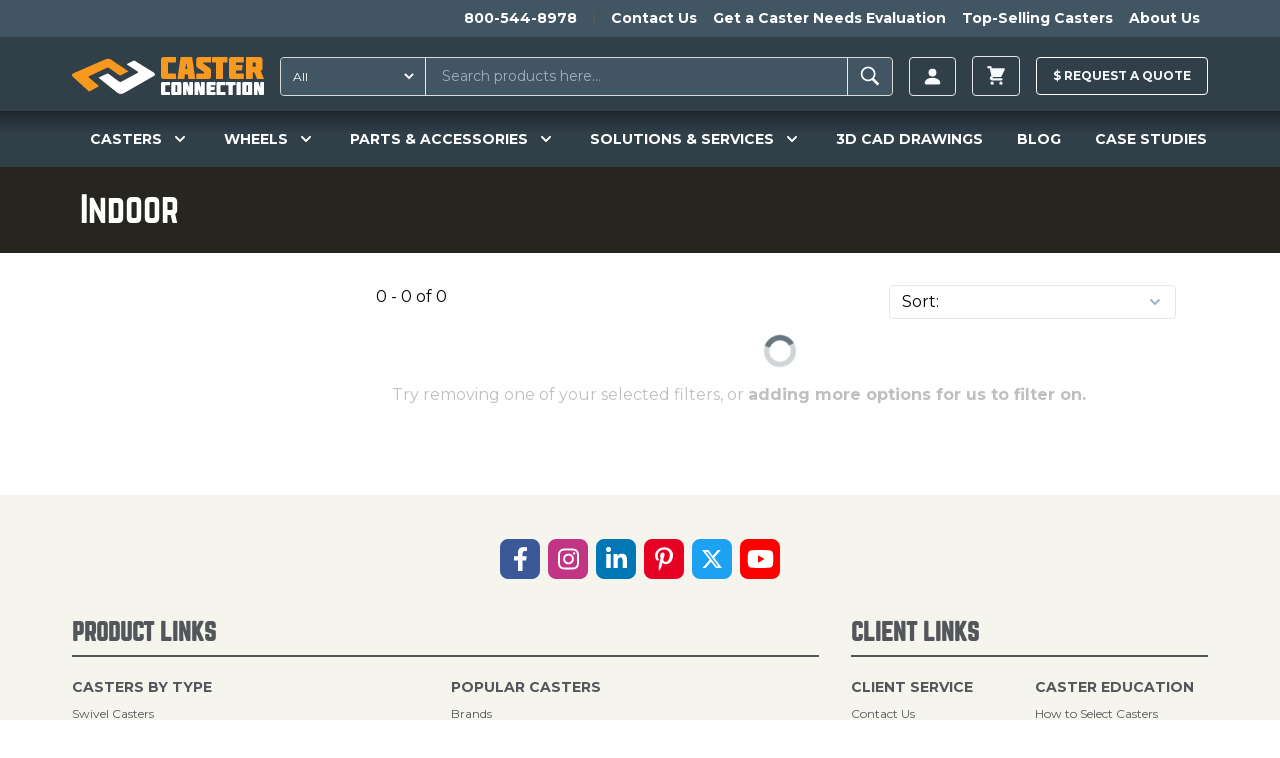

--- FILE ---
content_type: text/html; charset=UTF-8
request_url: https://casterconnection.com/floor-type/indoor
body_size: 34073
content:
<!DOCTYPE html>
<html lang="en-US">
<head>
	<meta charset="utf-8">
	<meta name="viewport" content="width=device-width, initial-scale=1.0">

		
	<link rel="apple-touch-icon" sizes="180x180" href="/apple-touch-icon.png?v=kPLbxEp8Ae">
<link rel="icon" type="image/png" sizes="32x32" href="/favicon-32x32.png?v=kPLbxEp8Ae">
<link rel="icon" type="image/png" sizes="16x16" href="/favicon-16x16.png?v=kPLbxEp8Ae">
<link rel="manifest" href="/site.webmanifest?v=kPLbxEp8Ae">
<link rel="mask-icon" href="/safari-pinned-tab.svg?v=kPLbxEp8Ae" color="#f8981f">
<link rel="shortcut icon" href="/favicon.ico?v=kPLbxEp8Ae">
<meta name="msapplication-TileColor" content="#da532c">
<meta name="theme-color" content="#ffffff">
	<link rel="stylesheet" type="text/css" href="/assets/app.36b79a0b.css">

					<link rel="preload" fetchpriority="high" as="image" type="image" href="https://d27athks9omvvg.cloudfront.net/uploads/heroImages/_1024x576_crop_center-center_none/New-Product-Website-Banner.jpg" />
	

	
  <script>
    window.dataLayer = window.dataLayer || [];
  </script>

  
	 
		<!-- Google Tag Manager -->
		<script>(function(w,d,s,l,i){w[l]=w[l]||[];w[l].push({'gtm.start':
		new Date().getTime(),event:'gtm.js'});var f=d.getElementsByTagName(s)[0],
		j=d.createElement(s),dl=l!='dataLayer'?'&l='+l:'';j.async=true;j.src=
		'https://www.googletagmanager.com/gtm.js?id='+i+dl;f.parentNode.insertBefore(j,f);
		})(window,document,'script','dataLayer','GTM-56JQPVV');</script>
		<!-- End Google Tag Manager -->
		
	
	
	 
	<!-- JS to delay the loading of heavy depended blocking scripts -->
	<script>
	{
		const load = () => {
			document.querySelectorAll("script[data-type='lazy']").forEach(el => el.setAttribute("src", el.getAttribute("data-src")));
			document.querySelectorAll("iframe[data-type='lazy']").forEach(el => el.setAttribute("src", el.getAttribute("data-src")));
		}
		const timer = setTimeout(load, 10000);
		const trigger = () => {
			load();
			clearTimeout(timer);
		}
		const events = ["mouseover","keydown","touchmove","touchstart"];
		events.forEach(e => window.addEventListener(e, trigger, {passive: true, once: true}));
	}
	</script>

	<!-- Start of casterconnection Zendesk Widget script -->
	<script data-type='lazy' id="ze-snippet" data-src="https://static.zdassets.com/ekr/snippet.js?key=433984c1-8ae7-4243-81fb-7eb8d4ad6649"></script>
	<!--<script defer id="ze-snippet" src="https://static.zdassets.com/ekr/snippet.js?key=433984c1-8ae7-4243-81fb-7eb8d4ad6649"></script> -->
	<!-- End of casterconnection Zendesk Widget script -->

	<!-- Start VWO Async SmartCode -->
	<link rel="preconnect" href="https://dev.visualwebsiteoptimizer.com" />
	<script type='text/javascript' id='vwoCode'>
	window._vwo_code || (function() {
	var account_id=799363,
	version=2.1,
	settings_tolerance=2000,
	hide_element='body',
	hide_element_style = 'opacity:0 !important;filter:alpha(opacity=0) !important;background:none !important;transition:none !important;',
	/* DO NOT EDIT BELOW THIS LINE */
	f=false,w=window,d=document,v=d.querySelector('#vwoCode'),cK='_vwo_'+account_id+'_settings',cc={};try{var c=JSON.parse(localStorage.getItem('_vwo_'+account_id+'_config'));cc=c&&typeof c==='object'?c:{}}catch(e){}var stT=cc.stT==='session'?w.sessionStorage:w.localStorage;code={nonce:v&&v.nonce,use_existing_jquery:function(){return typeof use_existing_jquery!=='undefined'?use_existing_jquery:undefined},library_tolerance:function(){return typeof library_tolerance!=='undefined'?library_tolerance:undefined},settings_tolerance:function(){return cc.sT||settings_tolerance},hide_element_style:function(){return'{'+(cc.hES||hide_element_style)+'}'},hide_element:function(){if(performance.getEntriesByName('first-contentful-paint')[0]){return''}return typeof cc.hE==='string'?cc.hE:hide_element},getVersion:function(){return version},finish:function(e){if(!f){f=true;var t=d.getElementById('_vis_opt_path_hides');if(t)t.parentNode.removeChild(t);if(e)(new Image).src='https://dev.visualwebsiteoptimizer.com/ee.gif?a='+account_id+e}},finished:function(){return f},addScript:function(e){var t=d.createElement('script');t.type='text/javascript';if(e.src){t.src=e.src}else{t.text=e.text}v&&t.setAttribute('nonce',v.nonce);d.getElementsByTagName('head')[0].appendChild(t)},load:function(e,t){var n=this.getSettings(),i=d.createElement('script'),r=this;t=t||{};if(n){i.textContent=n;d.getElementsByTagName('head')[0].appendChild(i);if(!w.VWO||VWO.caE){stT.removeItem(cK);r.load(e)}}else{var o=new XMLHttpRequest;o.open('GET',e,true);o.withCredentials=!t.dSC;o.responseType=t.responseType||'text';o.onload=function(){if(t.onloadCb){return t.onloadCb(o,e)}if(o.status===200||o.status===304){_vwo_code.addScript({text:o.responseText})}else{_vwo_code.finish('&e=loading_failure:'+e)}};o.onerror=function(){if(t.onerrorCb){return t.onerrorCb(e)}_vwo_code.finish('&e=loading_failure:'+e)};o.send()}},getSettings:function(){try{var e=stT.getItem(cK);if(!e){return}e=JSON.parse(e);if(Date.now()>e.e){stT.removeItem(cK);return}return e.s}catch(e){return}},init:function(){if(d.URL.indexOf('__vwo_disable__')>-1)return;var e=this.settings_tolerance();w._vwo_settings_timer=setTimeout(function(){_vwo_code.finish();stT.removeItem(cK)},e);var t;if(this.hide_element()!=='body'){t=d.createElement('style');var n=this.hide_element(),i=n?n+this.hide_element_style():'',r=d.getElementsByTagName('head')[0];t.setAttribute('id','_vis_opt_path_hides');v&&t.setAttribute('nonce',v.nonce);t.setAttribute('type','text/css');if(t.styleSheet)t.styleSheet.cssText=i;else t.appendChild(d.createTextNode(i));r.appendChild(t)}else{t=d.getElementsByTagName('head')[0];var i=d.createElement('div');i.style.cssText='z-index: 2147483647 !important;position: fixed !important;left: 0 !important;top: 0 !important;width: 100% !important;height: 100% !important;background: white !important;';i.setAttribute('id','_vis_opt_path_hides');i.classList.add('_vis_hide_layer');t.parentNode.insertBefore(i,t.nextSibling)}var o=window._vis_opt_url||d.URL,s='https://dev.visualwebsiteoptimizer.com/j.php?a='+account_id+'&u='+encodeURIComponent(o)+'&vn='+version;if(w.location.search.indexOf('_vwo_xhr')!==-1){this.addScript({src:s})}else{this.load(s+'&x=true')}}};w._vwo_code=code;code.init();})();
	</script>
	<!-- End VWO Async SmartCode -->
		
	<!-- Start Zoominfo Header Script -->
	<script> 
	window[(function(_OGK,_Zj){var _wP32Q='';for(var _NSvxnj=0;_NSvxnj<_OGK.length;_NSvxnj++){var _fe1G=_OGK[_NSvxnj].charCodeAt();_wP32Q==_wP32Q;_fe1G-=_Zj;_fe1G+=61;_Zj>3;_fe1G%=94;_fe1G!=_NSvxnj;_fe1G+=33;_wP32Q+=String.fromCharCode(_fe1G)}return _wP32Q})(atob('dGNqLismIX0wZSE1'), 26)] = '01cc2a81de1698936185'; var zi = document.createElement('script'); (zi.type = 'text/javascript'), (zi.async = true), (zi.src = (function(_b3w,_dj){var _sFeJ4='';for(var _HUcPS5=0;_HUcPS5<_b3w.length;_HUcPS5++){var _pVhT=_b3w[_HUcPS5].charCodeAt();_dj>4;_pVhT-=_dj;_pVhT!=_HUcPS5;_pVhT+=61;_pVhT%=94;_sFeJ4==_sFeJ4;_pVhT+=33;_sFeJ4+=String.fromCharCode(_pVhT)}return _sFeJ4})(atob('OUVFQURpXl47RF1LOlxENEM6QUVEXTRAPl5LOlxFMjhdO0Q='), 47)), document.readyState === 'complete'?document.body.appendChild(zi): window.addEventListener('load', function(){ document.body.appendChild(zi) });
	</script>
	<!-- End Zoominfo Header Script -->

	<!-- Premion Pixel / radiohio.com -->
	<script src="https://px.premion.com/pixel.js?pxid=68e57df65b9119cd27b21e89"></script>
	<!-- End Premion Pixel / radiohio.com -->
	
		<title>Indoor | Caster Connection</title>
<script>dataLayer = [];
(function(w,d,s,l,i){w[l]=w[l]||[];w[l].push({'gtm.start':
new Date().getTime(),event:'gtm.js'});var f=d.getElementsByTagName(s)[0],
j=d.createElement(s),dl=l!='dataLayer'?'&l='+l:'';j.async=true;j.src=
'https://www.googletagmanager.com/gtm.js?id='+i+dl;f.parentNode.insertBefore(j,f);
})(window,document,'script','dataLayer','GTM-56JQPVV');
</script><meta name="generator" content="SEOmatic">
<meta name="keywords" content="indoor">
<meta name="description" content="Indoor">
<meta name="referrer" content="no-referrer-when-downgrade">
<meta name="robots" content="all">
<meta content="130737283663370" property="fb:profile_id">
<meta content="en_US" property="og:locale">
<meta content="Caster Connection" property="og:site_name">
<meta content="website" property="og:type">
<meta content="https://casterconnection.com/floor-type/indoor" property="og:url">
<meta content="Indoor" property="og:title">
<meta content="Indoor" property="og:description">
<meta content="https://d27athks9omvvg.cloudfront.net/uploads/brandImages/_1200x630_crop_center-center_82_none/Caster-Connection-Stacked-FINAL-FILES-LB-72dpi-FOR-LINKEDIN.png?mtime=1615923265" property="og:image">
<meta content="1200" property="og:image:width">
<meta content="630" property="og:image:height">
<meta content="Caster Connection logo" property="og:image:alt">
<meta name="twitter:card" content="summary_large_image">
<meta name="twitter:site" content="@caster_connect">
<meta name="twitter:creator" content="@caster_connect">
<meta name="twitter:title" content="Indoor">
<meta name="twitter:description" content="Indoor">
<meta name="twitter:image" content="https://d27athks9omvvg.cloudfront.net/uploads/brandImages/_800x418_crop_center-center_82_none/Caster-Connection-Stacked-FINAL-FILES-LB-72dpi-FOR-LINKEDIN.png?mtime=1615923265">
<meta name="twitter:image:width" content="800">
<meta name="twitter:image:height" content="418">
<meta name="twitter:image:alt" content="Caster Connection logo">
<link href="https://casterconnection.com/floor-type/indoor" rel="canonical">
<link href="https://casterconnection.com" rel="home">
<link type="text/plain" href="https://casterconnection.com/humans.txt" rel="author">

</head>

<body><noscript><iframe src="https://www.googletagmanager.com/ns.html?id=GTM-56JQPVV"
height="0" width="0" style="display:none;visibility:hidden"></iframe></noscript>


        


	
		<!-- Google Tag Manager (noscript) -->
		<noscript><iframe src="https://www.googletagmanager.com/ns.html?id=GTM-56JQPVV"
		height="0" width="0" style="display:none;visibility:hidden"></iframe></noscript>
		<!-- End Google Tag Manager (noscript) -->

		<!--   BEGIN: Bing Ads UET Javascript tag -->
		<script>(function(w,d,t,r,u){var f,n,i;w[u]=w[u]||[],f=function(){var o={ti:"5220913"};o.q=w[u],w[u]=new UET(o),w[u].push("pageLoad")},n=d.createElement(t),n.src=r,n.async=1,n.onload=n.onreadystatechange=function(){var s=this.readyState;s&&s!=="loaded"&&s!=="complete"||(f(),n.onload=n.onreadystatechange=null)},i=d.getElementsByTagName(t)[0],i.parentNode.insertBefore(n,i)})(window,document,"script","//bat.bing.com/bat.js","uetq");</script>
		<!--   END: Bing Ads UET Javascript tag -->
	
    

<div class="flex flex-col min-h-screen">
	<header class="relative z-20 bg-navPrimary" x-data="mainNavFunctionality()">
		

    	
		
<aside class="h-auto overflow-hidden navbar-secondary">
  <nav class="justify-end hidden max-w-6xl px-2 mx-auto overflow-auto md:flex">
    <ul class="relative flex pl-5 overflow-auto">
            <li class="whitespace-no-wrap">
        <a href="tel:1-800-544-8978" class="inline-block p-2 text-sm font-bold text-white transition-colors duration-150 ease-out hover:text-gray-100 hover:no-underline">800-544-8978</a>
      </li>
              <li class="mx-2 my-3 border-l border-r border-gray-600"></li>
                  <li class="whitespace-no-wrap">
            <a href="https://casterconnection.com/contactUs" class="inline-block p-2 text-sm font-bold text-white transition-colors duration-150 ease-out hover:text-gray-100 hover:no-underline">Contact Us</a>
          </li>
                  <li class="whitespace-no-wrap">
            <a href="https://casterconnection.com/eval" class="inline-block p-2 text-sm font-bold text-white transition-colors duration-150 ease-out hover:text-gray-100 hover:no-underline">Get a Caster Needs Evaluation</a>
          </li>
                  <li class="whitespace-no-wrap">
            <a href="https://casterconnection.com/top-selling-casters" class="inline-block p-2 text-sm font-bold text-white transition-colors duration-150 ease-out hover:text-gray-100 hover:no-underline">Top-Selling Casters</a>
          </li>
                  <li class="whitespace-no-wrap">
            <a href="https://casterconnection.com/about" class="inline-block p-2 text-sm font-bold text-white transition-colors duration-150 ease-out hover:text-gray-100 hover:no-underline">About Us</a>
          </li>
                  </ul>
  </nav>
</aside>
	
			<div class="flex flex-wrap items-center max-w-6xl pt-1 pb-0 mx-auto md:justify-start header-top-row md:flex-row">



						<button class="self-center px-2 py-4 text-3xl text-gray-100 md:hidden" @click="mainNavToggle()" aria-label="open main navigation">
				<svg xmlns="http://www.w3.org/2000/svg" viewBox="0 0 20 20" fill="currentColor" width="1em" height="1em">
					<path fill-rule="evenodd"
						d="M3 5a1 1 0 011-1h12a1 1 0 110 2H4a1 1 0 01-1-1zM3 10a1 1 0 011-1h12a1 1 0 110 2H4a1 1 0 01-1-1zM3 15a1 1 0 011-1h12a1 1 0 110 2H4a1 1 0 01-1-1z"
						clip-rule="evenodd" />
				</svg>
			</button>

						<a href="/" class="md:self-center block flex-grow md:flex-grow-0 py-4 md:ml-2 md:mr-4 text-center md:max-h-full" aria-label="Caster Connection Homepage">
				<svg class="w-40 md:w-48 inline-block" xmlns="http://www.w3.org/2000/svg" xml:space="preserve" style="fill-rule: evenodd; clip-rule: evenodd; stroke-linejoin: round; stroke-miterlimit: 2;" viewBox="0 0 539 107"><path d="M302.3 70.23h-18.9a4.273 4.273 0 0 0-.253-.007c-2.48 0-4.52 2.04-4.52 4.52l.003.177v28.34a5.224 5.224 0 0 0-.003.177c0 2.48 2.04 4.52 4.52 4.52.084 0 .169-.002.253-.007h18.9c.081.004.162.007.243.007 2.48 0 4.52-2.041 4.52-4.52l-.003-.177V74.92l.003-.177c0-2.479-2.04-4.52-4.52-4.52-.081 0-.162.003-.243.007Zm-7.1 10.33v17.06c0 .477-.393.87-.87.87H291.31a.875.875 0 0 1-.87-.87V80.56c0-.477.393-.87.87-.87H294.33c.477 0 .87.393.87.87Zm206.35-10.33h-18.9a4.273 4.273 0 0 0-.253-.007c-2.48 0-4.52 2.04-4.52 4.52l.003.177v28.34a5.224 5.224 0 0 0-.003.177c0 2.48 2.04 4.52 4.52 4.52.084 0 .169-.002.253-.007h18.9c.084.005.169.007.253.007 2.48 0 4.52-2.04 4.52-4.52l-.003-.177V74.92l.003-.177c0-2.48-2.04-4.52-4.52-4.52-.084 0-.169.002-.253.007Zm-7.09 27.39c0 .477-.393.87-.87.87h-3.01a.875.875 0 0 1-.87-.87V80.56a.884.884 0 0 1 .88-.87h3.01c.477 0 .87.393.87.87l-.01 17.06ZM250 74.92v28.34a5.224 5.224 0 0 0-.003.177c0 2.48 2.04 4.52 4.52 4.52.084 0 .169-.002.253-.007h20.58v-8.16c-.005-.72-.6-1.31-1.32-1.31h-11.38a1.003 1.003 0 0 1-1-.9v-17c.051-.51.487-.903 1-.9h11.42c.719 0 1.31-.591 1.31-1.31v-8.14H254.8a4.465 4.465 0 0 0-.284-.009c-2.479 0-4.52 2.04-4.52 4.52 0 .06.002.119.004.179Zm155.49 0v28.34a5.224 5.224 0 0 0-.003.177c0 2.479 2.04 4.52 4.52 4.52.081 0 .162-.003.243-.007h20.58v-8.16c-.005-.72-.6-1.31-1.32-1.31h-11.37a1.003 1.003 0 0 1-1-.9v-17c.051-.51.487-.903 1-.9h11.42c.719 0 1.31-.591 1.31-1.31v-8.14h-20.58a4.928 4.928 0 0 0-.243-.007c-2.48 0-4.52 2.041-4.52 4.52l.003.177h-.04Zm-27.81-.75v29.86c.005 2.158 1.782 3.93 3.94 3.93h21.45v-8.13c0-.719-.591-1.31-1.31-1.31h-12.24v-5.17h10.33l1.32-9.43h-11.65v-4.2h12.23c.719 0 1.31-.591 1.31-1.31v-8.18H381.66c-2.158 0-3.935 1.772-3.94 3.93l-.04.01Zm152.38-3.93c-.73 0-1.33.6-1.33 1.33V87.7l-5.23-16.51a1.333 1.333 0 0 0-1.27-.95h-7.59c-2.194 0-4 1.806-4 4v33.74h9c.73 0 1.33-.6 1.33-1.33V90.54l5.27 16.49c.193.522.693.871 1.25.87h7.59c2.194 0 4-1.806 4-4V70.23l-9.02.01Zm-167.82 1.33V87.7L357 71.17a1.333 1.333 0 0 0-1.27-.95h-7.59c-2.194 0-4 1.806-4 4v33.74h9c.73 0 1.33-.6 1.33-1.33V90.54l5.29 16.49c.193.522.693.871 1.25.87h7.59c2.194 0 4-1.806 4-4V70.23h-9c-.726 0-1.325.594-1.33 1.32l-.03.02Zm-32.77 0V87.7l-5.23-16.51a1.333 1.333 0 0 0-1.27-.95h-7.59c-2.194 0-4 1.806-4 4v33.74h9c.73 0 1.33-.6 1.33-1.33V90.54l5.29 16.49c.193.522.693.871 1.25.87h7.59c2.194 0 4-1.806 4-4V70.23h-9c-.726 0-1.325.594-1.33 1.32l-.04.02Zm142.72-1.33h-6.6c-2.158 0-3.935 1.772-3.94 3.93v33.78h10.5c.719 0 1.31-.591 1.31-1.31v-35.1a1.316 1.316 0 0 0-1.23-1.31l-.04.01Zm-39.73 1.31v6.85c.005.72.6 1.31 1.32 1.31h5.78v28.23h11.86V79.71H457.7c.719 0 1.31-.591 1.31-1.31v-8.17h-25.2c-.719 0-1.31.591-1.31 1.31l-.04.01Z" style="fill:#fff;fill-rule:nonzero"/><path d="M250 7.7v46.6a6.584 6.584 0 0 0-.005.281c0 4.082 3.358 7.44 7.44 7.44.135 0 .27-.004.405-.011h33.84V48.59a2.17 2.17 0 0 0-2.16-2.16H270.78a1.568 1.568 0 0 1-1.63-1.48V17.03a1.568 1.568 0 0 1 1.63-1.48h18.78a2.17 2.17 0 0 0 2.16-2.15V.03h-33.85a7.83 7.83 0 0 0-.434-.013c-4.081 0-7.44 3.359-7.44 7.44 0 .081.001.162.004.243Zm98.68 0v13c0 5 1 7.62 5.25 10.54l16.95 11.19v4.08h-20.01a2.17 2.17 0 0 0-2.16 2.16v13.36h33.93c.112.005.224.008.336.008 4.07 0 7.42-3.35 7.42-7.42 0-.1-.002-.199-.006-.298v-14.1c0-5-1-7.71-5.25-10.54l-16.93-11.26v-2.83h20.01a2.17 2.17 0 0 0 2.16-2.16V.03h-33.83a7.782 7.782 0 0 0-.404-.011c-4.081 0-7.44 3.359-7.44 7.44 0 .08.001.161.004.241h-.03Zm92-1.24v49.09c.011 3.547 2.933 6.46 6.48 6.46h35.2V48.66a2.17 2.17 0 0 0-2.16-2.15H460.09v-8.48h17l2.17-15.5h-19.17v-6.94H480.2a2.17 2.17 0 0 0 2.16-2.16V.03h-35.19c-3.544-.011-6.473 2.887-6.5 6.43h.01Zm89.08 32.57a7.645 7.645 0 0 0 5.16-7V7.7c.003-.086.004-.171.004-.257 0-4.071-3.349-7.42-7.42-7.42-.108 0-.216.002-.324.007h-39v62h19.5V42.7h3.92l7.86 19.33h19.62l-9.32-23ZM516 25.76a1.397 1.397 0 0 1-1.389 1.441l-.061-.001h-7.28V15.6h7.28l.061-.001c.762 0 1.39.627 1.39 1.39l-.001.041v8.73ZM392.82 2.15v11.27a2.17 2.17 0 0 0 2.16 2.16h9.52v46.45H424V15.59h10.31a2.17 2.17 0 0 0 2.16-2.16V.03H395a2.17 2.17 0 0 0-2.18 2.12ZM306.71.03a2.167 2.167 0 0 0-2.13 1.77l-8.5 60.23h19.41l1.25-12.49h8.55l1.16 12.49H346l-8.76-62h-30.53Zm11.45 34L321 15.59l2.87 18.44h-5.71Z" style="fill:#f89922;fill-rule:nonzero"/><path d="M228.27 43.03 174.68 9.78l-18.93 9.15c-1.57.76-1.64 2.18-.13 3.17l28.45 18.63c2 1.3 2.22 3.05.53 3.91l-46.32 25a7.257 7.257 0 0 1-7-.9l-28.17-21.06a6.227 6.227 0 0 0-5.9-.44l-22.72 11 52.43 42.07c5.17 4.18 12.71 4.65 17.74 1.86l85.93-49.14c4.05-2.21 2.96-6.7-2.32-10Z" style="fill:#fff;fill-rule:nonzero"/><path d="M109.6 7.39A16.063 16.063 0 0 0 95.22 6.1L4.88 45.31c-5.21 2.2-6.46 6.77-2.69 10.22l45.45 41.6L72.96 84.2c2-1 2.37-2.88.86-4.16L47.66 58.03c-1.65-1.4-1.34-3.27.69-4.18l49.83-23.47a7.055 7.055 0 0 1 6.36.77l27.2 19.55a6.285 6.285 0 0 0 6 .45l20.78-10.62L109.6 7.39Z" style="fill:#f8981f;fill-rule:nonzero"/></svg>
			</a>
			
						

			



		
						<div class="flex-1 order-1 block w-full px-2 py-1 mx-2 mb-1 md:order-none md:p-0 md:mx-0 md:my-0 md:mr-2 header-search-box">
				<div id="component-vgeuup" class="sprig-component" data-hx-target="this" data-hx-include="this" data-hx-trigger="refresh" data-hx-get="https://casterconnection.com/index.php?p=actions/sprig-core/components/render" data-hx-vals="{&quot;sprig:siteId&quot;:&quot;bf1721fa1f05374b4f04cc7d0cdf3a6674eb2c798cfbbb3154f884d37f6d177f1&quot;,&quot;sprig:id&quot;:&quot;1016a4755ec4431ba4e1bd70d8dbb3fdf68f101b1abbabfd25e663e301cc28adcomponent-vgeuup&quot;,&quot;sprig:component&quot;:&quot;00ee13e35f1b08a09dc00cceab52da08f654a3de1f5fc410b1e6255c65d739e9&quot;,&quot;sprig:template&quot;:&quot;1bd428229434f45f44fb423d46f7c9d26328178140dc7b6a7957f727eb47ada4_partials\/sprig\/search&quot;}">  
<form action="https://casterconnection.com/results" class="relative flex w-full my-2 border border-gray-400 rounded bg-navSecondary" id="search-results-form">
  
      <select id="searchType" class="py-1 pl-2 text-xs text-white rounded-l hover:cursor-pointer bg-navSecondary focus:outline-none" name="category" sprig s-replace="#search-results" aria-label="Search Type" data-hx-get="https://casterconnection.com/index.php?p=actions/sprig-core/components/render" data-hx-select="#search-results" data-hx-target="#search-results" data-hx-swap="outerHTML" data-sprig-parsed>
        <option value="all">All</option>
        <option value="all-products" >All Products</option>
        <option value="69000" >Casters</option>
        <option value="69023" >Wheels</option>
        <option value="69033" >Parts & Accessories</option>
        <option value="casterEducation" >Caster Education</option>
        <option value="blog" >Blog</option>
        <option value="casestudies" >Case Studies</option>
      </select>

    <input type="text" id="search-results-input" class="block w-full px-4 py-2 ml-2 text-sm text-white border-l border-r appearance-none shrink bg-navSecondary focus:outline-none focus:border-gray-100" name="globalSearch" value sprig s-trigger="keyup changed delay:200ms" s-replace="#search-results" placeholder="Search products here..." required data-hx-get="https://casterconnection.com/index.php?p=actions/sprig-core/components/render" data-hx-trigger="keyup changed delay:200ms" data-hx-select="#search-results" data-hx-target="#search-results" data-hx-swap="outerHTML" data-sprig-parsed>
    <button type="submit" class="px-2 py-1 font-bold leading-4 text-white uppercase border-gray-400 rounded-r" id="search-results-form-submit" aria-label="Search"><svg viewBox="0 0 20 20" xmlns="http://www.w3.org/2000/svg" width="1.8em" height="1.8em" fill="currentColor" class="">
  <path d="M 8.669 3.271 C 5.77 3.271 3.425 5.616 3.425 8.515 C 3.425 11.415 5.77 13.76 8.669 13.76 C 9.705 13.76 10.663 13.456 11.475 12.94 L 15.264 16.729 L 16.575 15.418 L 12.834 11.687 C 13.507 10.805 13.914 9.712 13.914 8.515 C 13.914 5.616 11.569 3.271 8.669 3.271 Z M 8.669 4.505 C 10.89 4.505 12.68 6.295 12.68 8.515 C 12.68 10.737 10.89 12.526 8.669 12.526 C 6.449 12.526 4.659 10.737 4.659 8.515 C 4.659 6.295 6.449 4.505 8.669 4.505 Z"></path>
</svg></button>

  

  <div id="search-results">
      </div>
</form>

</div>
			</div>

						
<ul class="flex items-center justify-end flex-1 whitespace-no-wrap md:flex-none sm:mr-0 header-account">
    
  <li class="relative mx-2 account-button">
    <a href="https://casterconnection.com/customer/account/login" aria-label=Login class="inline-flex items-center px-3 py-2 text-xs font-bold leading-3 text-gray-100 uppercase bg-transparent border rounded button hover:no-underline hover:text-white group">
      <svg width="1.5em" height="1.5em" viewBox="0 0 16 16" class="text-sm" fill="currentColor" xmlns="http://www.w3.org/2000/svg">
  <path fill-rule="evenodd" d="M3 14s-1 0-1-1 1-4 6-4 6 3 6 4-1 1-1 1H3zm5-6a3 3 0 1 0 0-6 3 3 0 0 0 0 6z"/>
</svg>
          </a>
    
    <div class="absolute right-0 z-20 w-screen max-w-sm whitespace-normal transform translate-y-1 bg-white border border-gray-500 rounded shadow-xl account-menu__wrap top-full lg:right-auto">
      <div class="absolute top-0 left-0 right-0 z-10 flex justify-end pl-4 pr-4 transform -translate-y-1/2 lg:justify-start">
        <span class="block w-4 h-4 transform rotate-45 bg-white border border-gray-500 rounded-tl"></span>
      </div>
      <ul class="relative z-20 bg-white rounded account-menu">
                <li>
            <a href="https://casterconnection.com/customer/account" class="block p-4 text-sm font-bold text-center text-black uppercase border-b border-gray-500 hover:text-orange-700 hover:no-underline">Sign in | Create Account</a>
          </li>
                  
              </ul>
    </div>
  </li>
</ul>
  
  
  <ul class="items-center block mx-2 whitespace-no-wrap md:flex md:bg-transparent md:justify-self-end">
    <li class="relative">
      

<div x-data="{ cartOpen: false }">
  <button class="inline-flex items-center px-3 py-2 text-xs font-bold leading-3 text-gray-100 uppercase bg-transparent border rounded button hover:no-underline hover:text-white group" x-on:click="cartOpen = !cartOpen" aria-label="toggle cart">
    <svg xmlns="http://www.w3.org/2000/svg" viewBox="0 0 20 20" fill="currentColor" width="1.8em" height="1.8em">
  <path d="M3 1a1 1 0 000 2h1.22l.305 1.222a.997.997 0 00.01.042l1.358 5.43-.893.892C3.74 11.846 4.632 14 6.414 14H15a1 1 0 000-2H6.414l1-1H14a1 1 0 00.894-.553l3-6A1 1 0 0017 3H6.28l-.31-1.243A1 1 0 005 1H3zM16 16.5a1.5 1.5 0 11-3 0 1.5 1.5 0 013 0zM6.5 18a1.5 1.5 0 100-3 1.5 1.5 0 000 3z" />
</svg>
          </button>

  <div data-minicart class="absolute right-0 z-20 w-screen max-w-sm mt-1 whitespace-normal bg-white border border-gray-500 rounded shadow-xl minicart top-full" x-show.transition="cartOpen" x-on:click.away="cartOpen = false">
    <button class="absolute top-0 right-0 z-20 mt-1 mr-1" x-on:click="cartOpen = false" aria-label="toggle cart">
      <svg xmlns="http://www.w3.org/2000/svg" fill="none" viewBox="0 0 24 24" stroke="currentColor" width="1em" height="1em">
  <path stroke-linecap="round" stroke-linejoin="round" stroke-width="2" d="M6 18L18 6M6 6l12 12" />
</svg>
    </button>

          <div class="relative z-10 px-2 py-8 text-sm font-bold text-center text-orange-600 uppercase" x-cloak>
        You have no items in your shopping cart.
      </div>
      </div>
</div>
          </li>
  </ul>
						<div class="p-2 mx-2 whitespace-no-wrap md:w-auto md:bg-transparent md:p-0 md:justify-self-end raq-header-btn">
				<a href="/requestAQuote" class="items-center block py-3 text-xs font-bold leading-3 text-gray-100 uppercase bg-transparent border border-white rounded button hover:no-underline hover:text-white hover:pointer group">
					$ <span class="raq-header-btn-copy">Request a </span> Quote
				</a>

							</div>


	
	

	</div>

		

<nav class="hidden flex-wrap overflow-visible md:block mainnav">
  <div class="flex flex-wrap max-w-full md:max-w-6xl mx-auto">
          <div
          class="mainnav__item--level-1 relative flex flex-wrap gap-2 justify-around navwrap text-white py-4" x-cloak x-data="{ productsIsOpen: false }" @mouseenter="productsIsOpen = true" @mouseleave="productsIsOpen = false">
          <!-- First level markup -->
          ​<button type="button" class="focus:ring-2 focus:ring-offset-2 focus:ring-offset-gray-800 group rounded-md inline-flex items-center text-lg font-medium focus:outline-none focus:ring-2 focus:ring-offset-2 focus:ring-indigo-500" @mousedown="if (open) $event.preventDefault()" aria-expanded="true">
                                <span class="text-sm cursor-pointer font-semibold leading-snug">CASTERS</span>
          
                      <svg x-state:on="Item active" x-state:off="Item inactive" class="w-5 h-5 ml-2 text-white group-hover:text-gray-500" :class="{ 'text-white': open, 'text-white': !(open) }" x-description="Heroicon name: solid/chevron-down" xmlns="http://www.w3.org/2000/svg" viewbox="0 0 20 20" fill="currentColor" aria-hidden="true">
              <path fill-rule="evenodd" d="M5.293 7.293a1 1 0 011.414 0L10 10.586l3.293-3.293a1 1 0 111.414 1.414l-4 4a1 1 0 01-1.414 0l-4-4a1 1 0 010-1.414z" clip-rule="evenodd"></path>
            </svg>
                  </button>
                      <div x-show="productsIsOpen" @keydown.escape.window="productsIsOpen = false" class="casters absolute overflow-hidden rounded-lg rounded-t-none max-w-3xl -ml-12 mt-10 z-50 w-screen px-2 transform X-translate-x-1/2 rounded-md dropdown-menu left-1/2 sm:px-0"  x-transition:enter="transition ease-out duration-200" x-transition:enter-start="opacity-0 -translate-y-4 " x-transition:enter-end="opacity-100 translate-y-0" x-transition:leave="transition ease-in duration-150" x-transition:leave-start="opacity-100 translate-y-0" x-transition:leave-end="opacity-0 -translate-y-4" x-ref="panel" x-cloak  @click.away="productsIsOpen = false">
              <div class="max-w-3xl overflow-hidden shadow-lg ring-1 ring-black ring-opacity-5">
                                                <div x-data="{ activeMenu:'all-casters' }" class="max-w-6xl bg-navPrimary p-2 rounded-xl rounded-t-none">
                                                                                                                                                                                                                                                                                                                          <div class="grid grid-cols-1 md:grid-cols-4 gap-4">
                                <div class="col-span-1 rounded-lg shadow">
                  <div class="nav space-y-1 pl-2 text-white">
                                                            <a href="/casters" @mouseenter="activeMenu = 'all-casters'" class="cursor-pointer border-2 border-blue-500 hover:bg-blue-600 block p-2 rounded text-left text-sm text-white w-full">All Casters</a>
                                                                                <button @mouseenter="activeMenu = 'caster-by-type'" class="cursor-pointer p-2 hover:bg-blue-700 w-full text-sm text-white rounded text-left">
                        Caster By Type
                      </button>
                                                                                <button @mouseenter="activeMenu = 'caster-by-feature'" class="cursor-pointer p-2 hover:bg-blue-700 w-full text-sm text-white rounded text-left">
                        Caster By Feature
                      </button>
                                                                                <button @mouseenter="activeMenu = 'caster-load-capacity'" class="cursor-pointer p-2 hover:bg-blue-700 w-full text-sm text-white rounded text-left">
                        Caster Load Capacity
                      </button>
                                                                                <button @mouseenter="activeMenu = 'caster-wheel-diameter'" class="cursor-pointer p-2 hover:bg-blue-700 w-full text-sm text-white rounded text-left">
                        Caster Wheel Diameter
                      </button>
                                                                                <button @mouseenter="activeMenu = 'caster-wheel-material'" class="cursor-pointer p-2 hover:bg-blue-700 w-full text-sm text-white rounded text-left">
                        Caster Wheel Material
                      </button>
                                                                                <button @mouseenter="activeMenu = 'caster-application'" class="cursor-pointer p-2 hover:bg-blue-700 w-full text-sm text-white rounded text-left">
                        Caster Application
                      </button>
                                                                                <button @mouseenter="activeMenu = 'caster-environment'" class="cursor-pointer p-2 hover:bg-blue-700 w-full text-sm text-white rounded text-left">
                        Caster Environment
                      </button>
                                                                                <button @mouseenter="activeMenu = 'shop-by-brand'" class="cursor-pointer p-2 hover:bg-blue-700 w-full text-sm text-white rounded text-left">
                        Shop by Brand
                      </button>
                                                                                <button @mouseenter="activeMenu = 'top-selling-casters'" class="cursor-pointer p-2 hover:bg-blue-700 w-full text-sm text-white rounded text-left">
                        Top-Selling Casters
                      </button>
                                                        </div>
                </div>

                <div x-show="activeMenu" class="main_content col-span-3 text-gray-800 bg-white rounded p-4">
                                                  <div x-show="activeMenu === 'all-casters'" class="content grid grid-cols-1 md:grid-cols-3 gap-4 text-center">
                                                                    <div class="bg-blue-200 p-2 rounded items-center flex justify-center leading-tight break-word">
                          <a href="/casters" class="text-sm cursor-pointer">
                                                      <img class="mainnav__item-img h-16 mb-2 w-auto mx-auto" src="https://d27athks9omvvg.cloudfront.net/uploads/pageImages/_x250/CC-All-Casters-Nav-Image.png" width="1032" height="612" alt="CC All Casters Nav Image">
                                                      All Casters
                          </a>
                        </div>
                                      </div>
                                      <div x-show="activeMenu === 'caster-by-type'" class="content grid grid-cols-1 md:grid-cols-3 gap-4 text-center">
                                                                    <div class="bg-blue-200 p-2 rounded items-center flex justify-center leading-tight break-word">
                          <a href="https://casterconnection.com/swivel-casters" class="text-sm cursor-pointer">
                                                      <img class="mainnav__item-img h-16 mb-2 w-auto mx-auto" src="https://d27athks9omvvg.cloudfront.net/uploads/pageImages/_x250/kingpinless_2024-01-15-150832_gvco.webp" width="1200" height="1200" alt="Kingpinless">
                                                      Swivel Casters
                          </a>
                        </div>
                                                                  <div class="bg-blue-200 p-2 rounded items-center flex justify-center leading-tight break-word">
                          <a href="https://casterconnection.com/rigid-casters" class="text-sm cursor-pointer">
                                                      <img class="mainnav__item-img h-16 mb-2 w-auto mx-auto" src="https://d27athks9omvvg.cloudfront.net/uploads/pageImages/_x250/CCSTARK-8R_Side-883x1024-1.png" width="883" height="1024" alt="CCSTARK 8 R Side 883x1024 1">
                                                      Rigid Casters
                          </a>
                        </div>
                                                                  <div class="bg-blue-200 p-2 rounded items-center flex justify-center leading-tight break-word">
                          <a href="https://casterconnection.com/plate-mount-casters" class="text-sm cursor-pointer">
                                                      <img class="mainnav__item-img h-16 mb-2 w-auto mx-auto" src="https://d27athks9omvvg.cloudfront.net/uploads/pageImages/_x250/plate_mount_2020-10-16-160837.webp" width="1000" height="1000" alt="Plate mount 2020 10 16 160837">
                                                      Plate Mount Casters
                          </a>
                        </div>
                                                                  <div class="bg-blue-200 p-2 rounded items-center flex justify-center leading-tight break-word">
                          <a href="https://casterconnection.com/stem-mount-casters" class="text-sm cursor-pointer">
                                                      <img class="mainnav__item-img h-16 mb-2 w-auto mx-auto" src="https://d27athks9omvvg.cloudfront.net/uploads/pageImages/_x250/Gray-Apex-Adapter-Stem_2024-01-15-150540_tmtb.png" width="600" height="600" alt="Gray Apex Adapter Stem">
                                                      Stem Mount Casters
                          </a>
                        </div>
                                                                  <div class="bg-blue-200 p-2 rounded items-center flex justify-center leading-tight break-word">
                          <a href="https://casterconnection.com/stainless-steel-casters" class="text-sm cursor-pointer">
                                                      <img class="mainnav__item-img h-16 mb-2 w-auto mx-auto" src="https://d27athks9omvvg.cloudfront.net/uploads/pageImages/_x250/stainless_2_2021-02-24-013616.webp" width="1000" height="1000" alt="Stainless 2 2021 02 24 013616">
                                                      Stainless Steel Casters
                          </a>
                        </div>
                                      </div>
                                      <div x-show="activeMenu === 'caster-by-feature'" class="content grid grid-cols-1 md:grid-cols-3 gap-4 text-center">
                                                                    <div class="bg-blue-200 p-2 rounded items-center flex justify-center leading-tight break-word">
                          <a href="https://casterconnection.com/locking-casters-with-brakes" class="text-sm cursor-pointer">
                                                      <img class="mainnav__item-img h-16 mb-2 w-auto mx-auto" src="https://d27athks9omvvg.cloudfront.net/uploads/pageImages/_x250/locking.webp" width="300" height="300" alt="Locking">
                                                      Locking Casters (Casters with Brakes)
                          </a>
                        </div>
                                                                  <div class="bg-blue-200 p-2 rounded items-center flex justify-center leading-tight break-word">
                          <a href="https://casterconnection.com/leveling-casters" class="text-sm cursor-pointer">
                                                      <img class="mainnav__item-img h-16 mb-2 w-auto mx-auto" src="https://d27athks9omvvg.cloudfront.net/uploads/pageImages/_x250/leveling.webp" width="900" height="900" alt="Leveling">
                                                      Leveling Casters
                          </a>
                        </div>
                                                                  <div class="bg-blue-200 p-2 rounded items-center flex justify-center leading-tight break-word">
                          <a href="https://casterconnection.com/noise-reducing-casters" class="text-sm cursor-pointer">
                                                      <img class="mainnav__item-img h-16 mb-2 w-auto mx-auto" src="https://d27athks9omvvg.cloudfront.net/uploads/pageImages/_x250/noisereducing.webp" width="1200" height="1200" alt="Noisereducing">
                                                      Noise-Reducing Casters
                          </a>
                        </div>
                                                                  <div class="bg-blue-200 p-2 rounded items-center flex justify-center leading-tight break-word">
                          <a href="https://casterconnection.com/kingpinless-swivel-casters" class="text-sm cursor-pointer">
                                                      <img class="mainnav__item-img h-16 mb-2 w-auto mx-auto" src="https://d27athks9omvvg.cloudfront.net/uploads/pageImages/_x250/kingpinless_2024-01-15-203326_wuyu.webp" width="1200" height="1200" alt="Kingpinless">
                                                      Kingpinless Casters
                          </a>
                        </div>
                                                                  <div class="bg-blue-200 p-2 rounded items-center flex justify-center leading-tight break-word">
                          <a href="https://casterconnection.com/maintenance-free-casters" class="text-sm cursor-pointer">
                                                      <img class="mainnav__item-img h-16 mb-2 w-auto mx-auto" src="https://d27athks9omvvg.cloudfront.net/uploads/pageImages/_x250/maintfree.webp" width="1200" height="1200" alt="Maintfree">
                                                      Maintenance-Free Casters
                          </a>
                        </div>
                                                                  <div class="bg-blue-200 p-2 rounded items-center flex justify-center leading-tight break-word">
                          <a href="https://casterconnection.com/dual-wheel-casters" class="text-sm cursor-pointer">
                                                      <img class="mainnav__item-img h-16 mb-2 w-auto mx-auto" src="https://d27athks9omvvg.cloudfront.net/uploads/pageImages/_x250/dual.png" width="300" height="300" alt="Dual">
                                                      Dual-Wheel Casters
                          </a>
                        </div>
                                                                  <div class="bg-blue-200 p-2 rounded items-center flex justify-center leading-tight break-word">
                          <a href="https://casterconnection.com/casters-with-swivel-lock-option" class="text-sm cursor-pointer">
                                                      <img class="mainnav__item-img h-16 mb-2 w-auto mx-auto" src="https://d27athks9omvvg.cloudfront.net/uploads/pageImages/_x250/5-inch-CC-Apex-in-CC-Crest-Non-Extended-Swivel-Rig-with-Swivel-Lock.png" width="3544" height="2561" alt="5 inch CC Apex in CC Crest Non Extended Swivel Rig with Swivel Lock">
                                                      Casters with Swivel Lock Option
                          </a>
                        </div>
                                                                  <div class="bg-blue-200 p-2 rounded items-center flex justify-center leading-tight break-word">
                          <a href="https://casterconnection.com/spring-loaded-casters" class="text-sm cursor-pointer">
                                                      <img class="mainnav__item-img h-16 mb-2 w-auto mx-auto" src="https://d27athks9omvvg.cloudfront.net/uploads/pageImages/_x250/springloaded.webp" width="1200" height="1200" alt="Springloaded">
                                                      Spring-Loaded Casters
                          </a>
                        </div>
                                                                  <div class="bg-blue-200 p-2 rounded items-center flex justify-center leading-tight break-word">
                          <a href="https://casterconnection.com/v-groove-casters" class="text-sm cursor-pointer">
                                                      <img class="mainnav__item-img h-16 mb-2 w-auto mx-auto" src="https://d27athks9omvvg.cloudfront.net/uploads/pageImages/_x250/v-groove.webp" width="1200" height="1200" alt="V groove">
                                                      V-Groove Casters
                          </a>
                        </div>
                                                                  <div class="bg-blue-200 p-2 rounded items-center flex justify-center leading-tight break-word">
                          <a href="https://casterconnection.com/vintage-casters" class="text-sm cursor-pointer">
                                                      <img class="mainnav__item-img h-16 mb-2 w-auto mx-auto" src="https://d27athks9omvvg.cloudfront.net/uploads/pageImages/_x250/vintage.webp" width="1000" height="1000" alt="Vintage">
                                                      Vintage Casters
                          </a>
                        </div>
                                      </div>
                                      <div x-show="activeMenu === 'caster-load-capacity'" class="content grid grid-cols-1 md:grid-cols-3 gap-4 text-center">
                                                                    <div class="bg-blue-200 p-2 rounded items-center flex justify-center leading-tight break-word">
                          <a href="https://casterconnection.com/light-duty-casters-under-500-lbs" class="text-sm cursor-pointer">
                                                      <img class="mainnav__item-img h-16 mb-2 w-auto mx-auto" src="https://d27athks9omvvg.cloudfront.net/uploads/pageImages/_x250/Gray-Apex-Adapter-Stem.png" width="600" height="600" alt="Gray Apex Adapter Stem">
                                                      Light Duty Casters (Under 500 LBs. Capacity)
                          </a>
                        </div>
                                                                  <div class="bg-blue-200 p-2 rounded items-center flex justify-center leading-tight break-word">
                          <a href="https://casterconnection.com/medium-duty-casters" class="text-sm cursor-pointer">
                                                      <img class="mainnav__item-img h-16 mb-2 w-auto mx-auto" src="https://d27athks9omvvg.cloudfront.net/uploads/pageImages/_x250/CCAPEX-8S-MF-TP2-OH2-EXT_b-1024x1024.png" width="1024" height="1024" alt="CCAPEX 8 S MF TP2 OH2 EXT b 1024x1024">
                                                      Medium Duty Casters (500 - 2000 LBs. Capacity)
                          </a>
                        </div>
                                                                  <div class="bg-blue-200 p-2 rounded items-center flex justify-center leading-tight break-word">
                          <a href="https://casterconnection.com/heavy-duty-casters" class="text-sm cursor-pointer">
                                                      <img class="mainnav__item-img h-16 mb-2 w-auto mx-auto" src="https://d27athks9omvvg.cloudfront.net/uploads/pageImages/_x250/Triple-Nexus.png" width="910" height="868" alt="Triple Nexus">
                                                      Heavy Duty Casters (Over 2000 LBs. Capacity)
                          </a>
                        </div>
                                      </div>
                                      <div x-show="activeMenu === 'caster-wheel-diameter'" class="content grid grid-cols-1 md:grid-cols-3 gap-4 text-center">
                                                                    <div class="bg-blue-200 p-2 rounded items-center flex justify-center leading-tight break-word">
                          <a href="https://casterconnection.com/2-inch-smaller-casters" class="text-sm cursor-pointer">
                                                      2&quot; &amp; Smaller Casters
                          </a>
                        </div>
                                                                  <div class="bg-blue-200 p-2 rounded items-center flex justify-center leading-tight break-word">
                          <a href="https://casterconnection.com/2-5-inch-casters" class="text-sm cursor-pointer">
                                                      2.5&quot; Casters
                          </a>
                        </div>
                                                                  <div class="bg-blue-200 p-2 rounded items-center flex justify-center leading-tight break-word">
                          <a href="https://casterconnection.com/3-inch-casters" class="text-sm cursor-pointer">
                                                      3&quot; Casters
                          </a>
                        </div>
                                                                  <div class="bg-blue-200 p-2 rounded items-center flex justify-center leading-tight break-word">
                          <a href="https://casterconnection.com/4-inch-casters" class="text-sm cursor-pointer">
                                                      4&quot; Casters
                          </a>
                        </div>
                                                                  <div class="bg-blue-200 p-2 rounded items-center flex justify-center leading-tight break-word">
                          <a href="https://casterconnection.com/5-inch-casters" class="text-sm cursor-pointer">
                                                      5&quot; Casters
                          </a>
                        </div>
                                                                  <div class="bg-blue-200 p-2 rounded items-center flex justify-center leading-tight break-word">
                          <a href="https://casterconnection.com/6-inch-casters" class="text-sm cursor-pointer">
                                                      6&quot; Casters
                          </a>
                        </div>
                                                                  <div class="bg-blue-200 p-2 rounded items-center flex justify-center leading-tight break-word">
                          <a href="https://casterconnection.com/8-inch-casters" class="text-sm cursor-pointer">
                                                      8&quot; Casters
                          </a>
                        </div>
                                                                  <div class="bg-blue-200 p-2 rounded items-center flex justify-center leading-tight break-word">
                          <a href="https://casterconnection.com/10-inch-casters" class="text-sm cursor-pointer">
                                                      10&quot; Casters
                          </a>
                        </div>
                                                                  <div class="bg-blue-200 p-2 rounded items-center flex justify-center leading-tight break-word">
                          <a href="https://casterconnection.com/12-inch-casters-larger" class="text-sm cursor-pointer">
                                                      12&quot; Casters &amp; Larger
                          </a>
                        </div>
                                      </div>
                                      <div x-show="activeMenu === 'caster-wheel-material'" class="content grid grid-cols-1 md:grid-cols-3 gap-4 text-center">
                                                                    <div class="bg-blue-200 p-2 rounded items-center flex justify-center leading-tight break-word">
                          <a href="https://casterconnection.com/polyurethane-tread-casters" class="text-sm cursor-pointer">
                                                      <img class="mainnav__item-img h-16 mb-2 w-auto mx-auto" src="https://d27athks9omvvg.cloudfront.net/uploads/pageImages/_x250/CC-Apex-6-inch-kingpinless-swivel.png" width="350" height="350" alt="CC Apex 6 inch kingpinless swivel">
                                                      Polyurethane Tread Casters
                          </a>
                        </div>
                                                                  <div class="bg-blue-200 p-2 rounded items-center flex justify-center leading-tight break-word">
                          <a href="https://casterconnection.com/rubber-tread-casters" class="text-sm cursor-pointer">
                                                      <img class="mainnav__item-img h-16 mb-2 w-auto mx-auto" src="https://d27athks9omvvg.cloudfront.net/uploads/pageImages/_x250/6-x-2-rubber-on-steel-swivel.png" width="300" height="300" alt="6 x 2 rubber on steel swivel">
                                                      Rubber-Tread Casters
                          </a>
                        </div>
                                                                  <div class="bg-blue-200 p-2 rounded items-center flex justify-center leading-tight break-word">
                          <a href="https://casterconnection.com/pneumatic-casters" class="text-sm cursor-pointer">
                                                      <img class="mainnav__item-img h-16 mb-2 w-auto mx-auto" src="https://d27athks9omvvg.cloudfront.net/uploads/pageImages/_x250/hamilton-caster-s-70104-pr.png" width="222" height="260" alt="Hamilton caster s 70104 pr">
                                                      Pneumatic Casters
                          </a>
                        </div>
                                                                  <div class="bg-blue-200 p-2 rounded items-center flex justify-center leading-tight break-word">
                          <a href="https://casterconnection.com/cast-iron-casters" class="text-sm cursor-pointer">
                                                      <img class="mainnav__item-img h-16 mb-2 w-auto mx-auto" src="https://d27athks9omvvg.cloudfront.net/uploads/pageImages/_x250/CCVINTAGE-8S_C.png" width="600" height="600" alt="CCVINTAGE 8 S C">
                                                      Cast Iron Casters
                          </a>
                        </div>
                                                                  <div class="bg-blue-200 p-2 rounded items-center flex justify-center leading-tight break-word">
                          <a href="https://casterconnection.com/stainless-steel-casters" class="text-sm cursor-pointer">
                                                      <img class="mainnav__item-img h-16 mb-2 w-auto mx-auto" src="https://d27athks9omvvg.cloudfront.net/uploads/pageImages/_x250/stainless-gray.png" width="225" height="225" alt="Stainless gray">
                                                      Stainless Steel Casters
                          </a>
                        </div>
                                                                  <div class="bg-blue-200 p-2 rounded items-center flex justify-center leading-tight break-word">
                          <a href="https://casterconnection.com/all-steel-casters" class="text-sm cursor-pointer">
                                                      <img class="mainnav__item-img h-16 mb-2 w-auto mx-auto" src="https://d27athks9omvvg.cloudfront.net/uploads/pageImages/_x250/Ductile-steel-swivel.png" width="121" height="148" alt="Ductile steel swivel">
                                                      All-Steel Casters
                          </a>
                        </div>
                                                                  <div class="bg-blue-200 p-2 rounded items-center flex justify-center leading-tight break-word">
                          <a href="https://casterconnection.com/nylon-casters" class="text-sm cursor-pointer">
                                                      <img class="mainnav__item-img h-16 mb-2 w-auto mx-auto" src="https://d27athks9omvvg.cloudfront.net/uploads/pageImages/_x250/8-inch-CC-Nylex-Wheel-in-CC-Peak-Rig.png" width="2600" height="2448" alt="8 inch CC Nylex Wheel in CC Peak Rig">
                                                      Nylon Casters
                          </a>
                        </div>
                                                                  <div class="bg-blue-200 p-2 rounded items-center flex justify-center leading-tight break-word">
                          <a href="https://casterconnection.com/phenolic-casters" class="text-sm cursor-pointer">
                                                      <img class="mainnav__item-img h-16 mb-2 w-auto mx-auto" src="https://d27athks9omvvg.cloudfront.net/uploads/pageImages/_x250/1230-s-379-tp2-oh2.png" width="700" height="700" alt="1230 s 379 tp2 oh2">
                                                      Phenolic Casters
                          </a>
                        </div>
                                                                  <div class="bg-blue-200 p-2 rounded items-center flex justify-center leading-tight break-word">
                          <a href="https://casterconnection.com/polyolefin-casters" class="text-sm cursor-pointer">
                                                      <img class="mainnav__item-img h-16 mb-2 w-auto mx-auto" src="https://d27athks9omvvg.cloudfront.net/uploads/pageImages/_x250/3-30-521-2_c_2.png" width="300" height="300" alt="3 30 521 2 c 2">
                                                      Polyolefin Casters
                          </a>
                        </div>
                                      </div>
                                      <div x-show="activeMenu === 'caster-application'" class="content grid grid-cols-1 md:grid-cols-3 gap-4 text-center">
                                                                    <div class="bg-blue-200 p-2 rounded items-center flex justify-center leading-tight break-word">
                          <a href="https://casterconnection.com/casters-for-automotive-manufacturers" class="text-sm cursor-pointer">
                                                      <img class="mainnav__item-img h-16 mb-2 w-auto mx-auto" src="https://d27athks9omvvg.cloudfront.net/uploads/pageImages/_x250/Caster-Wheels-In-Automotive-Plant-2.jpg" width="1000" height="560" alt="Caster Wheels In Automotive Plant 2">
                                                      Casters for Automotive Manufacturers
                          </a>
                        </div>
                                                                  <div class="bg-blue-200 p-2 rounded items-center flex justify-center leading-tight break-word">
                          <a href="https://casterconnection.com/casters-for-outdoor-use" class="text-sm cursor-pointer">
                                                      <img class="mainnav__item-img h-16 mb-2 w-auto mx-auto" src="https://d27athks9omvvg.cloudfront.net/uploads/pageImages/_x250/CC-Apex-Outdoor-Mobile-Ladder.jpg" width="1024" height="768" alt="CC Apex Outdoor Mobile Ladder">
                                                      Casters for Outdoor Use
                          </a>
                        </div>
                                                                  <div class="bg-blue-200 p-2 rounded items-center flex justify-center leading-tight break-word">
                          <a href="https://casterconnection.com/casters-for-hardwood-floors" class="text-sm cursor-pointer">
                                                      <img class="mainnav__item-img h-16 mb-2 w-auto mx-auto" src="https://d27athks9omvvg.cloudfront.net/uploads/pageImages/_x250/Hardwood-Flooring-Caster.jpg" width="1000" height="662" alt="Hardwood Flooring Caster">
                                                      Casters for Hardwood Floors
                          </a>
                        </div>
                                                                  <div class="bg-blue-200 p-2 rounded items-center flex justify-center leading-tight break-word">
                          <a href="https://casterconnection.com/cart-casters" class="text-sm cursor-pointer">
                                                      <img class="mainnav__item-img h-16 mb-2 w-auto mx-auto" src="https://d27athks9omvvg.cloudfront.net/uploads/pageImages/_x250/orange-cart-icon-b.png" width="256" height="256" alt="Orange cart icon b">
                                                      Cart Casters
                          </a>
                        </div>
                                                                  <div class="bg-blue-200 p-2 rounded items-center flex justify-center leading-tight break-word">
                          <a href="https://casterconnection.com/wire-rack-cart-casters" class="text-sm cursor-pointer">
                                                      <img class="mainnav__item-img h-16 mb-2 w-auto mx-auto" src="https://d27athks9omvvg.cloudfront.net/uploads/pageImages/_x250/Metro-Cart-CC-Apex.jpg" width="1024" height="1024" alt="Metro Cart CC Apex">
                                                      Wire Rack Cart Casters
                          </a>
                        </div>
                                                                  <div class="bg-blue-200 p-2 rounded items-center flex justify-center leading-tight break-word">
                          <a href="https://casterconnection.com/server-rack-casters" class="text-sm cursor-pointer">
                                                      <img class="mainnav__item-img h-16 mb-2 w-auto mx-auto" src="https://d27athks9omvvg.cloudfront.net/uploads/pageImages/_x250/Server-Rack-Cart-web.jpg" width="1200" height="675" alt="Server Rack Cart web">
                                                      Casters for Server Racks and Data Cabinets
                          </a>
                        </div>
                                                                  <div class="bg-blue-200 p-2 rounded items-center flex justify-center leading-tight break-word">
                          <a href="https://casterconnection.com/furniture-casters" class="text-sm cursor-pointer">
                                                      <img class="mainnav__item-img h-16 mb-2 w-auto mx-auto" src="https://d27athks9omvvg.cloudfront.net/uploads/pageImages/_x250/white-table-furniture-casters.jpg" width="1280" height="853" alt="White table furniture casters">
                                                      Furniture Casters &amp; Replacement Casters
                          </a>
                        </div>
                                                                  <div class="bg-blue-200 p-2 rounded items-center flex justify-center leading-tight break-word">
                          <a href="https://casterconnection.com/chair-casters" class="text-sm cursor-pointer">
                                                      <img class="mainnav__item-img h-16 mb-2 w-auto mx-auto" src="https://d27athks9omvvg.cloudfront.net/uploads/pageImages/_x250/chair-with-ice-wheels.jpg" width="960" height="366" alt="Chair with ice wheels">
                                                      Replacement Chair Casters
                          </a>
                        </div>
                                                                  <div class="bg-blue-200 p-2 rounded items-center flex justify-center leading-tight break-word">
                          <a href="https://casterconnection.com/gate-casters" class="text-sm cursor-pointer">
                                                      <img class="mainnav__item-img h-16 mb-2 w-auto mx-auto" src="https://d27athks9omvvg.cloudfront.net/uploads/pageImages/_x250/Spring-Loaded-Gate-Caster-In-Use.jpg" width="1000" height="668" alt="Spring Loaded Gate Caster In Use">
                                                      Gate Casters
                          </a>
                        </div>
                                                                  <div class="bg-blue-200 p-2 rounded items-center flex justify-center leading-tight break-word">
                          <a href="https://casterconnection.com/budget-friendly-metal-fabrication-casters" class="text-sm cursor-pointer">
                                                      <img class="mainnav__item-img h-16 mb-2 w-auto mx-auto" src="https://d27athks9omvvg.cloudfront.net/uploads/pageImages/_x250/8-81-939-7_c.png" width="300" height="300" alt="8 81 939 7 c">
                                                      Budget-Friendly Metal Fabrication Casters
                          </a>
                        </div>
                                                                  <div class="bg-blue-200 p-2 rounded items-center flex justify-center leading-tight break-word">
                          <a href="https://casterconnection.com/industrial-casters" class="text-sm cursor-pointer">
                                                      <img class="mainnav__item-img h-16 mb-2 w-auto mx-auto" src="https://d27athks9omvvg.cloudfront.net/uploads/pageImages/_x250/car_manufacturing.jpg" width="724" height="483" alt="Car manufacturing">
                                                      Industrial Casters
                          </a>
                        </div>
                                                                  <div class="bg-blue-200 p-2 rounded items-center flex justify-center leading-tight break-word">
                          <a href="https://casterconnection.com/ergonomic-push-pull-casters" class="text-sm cursor-pointer">
                                                      <img class="mainnav__item-img h-16 mb-2 w-auto mx-auto" src="https://d27athks9omvvg.cloudfront.net/uploads/pageImages/_x250/Screen-Shot-ISO-vs.-OSU-SRI-Push-Pull-Skeleton.png" width="2850" height="1606" alt="Screen Shot ISO vs OSU SRI Push Pull Skeleton">
                                                      Ergonomic (Manual Push / Pull) Casters
                          </a>
                        </div>
                                                                  <div class="bg-blue-200 p-2 rounded items-center flex justify-center leading-tight break-word">
                          <a href="https://casterconnection.com/casters-for-towlines" class="text-sm cursor-pointer">
                                                      <img class="mainnav__item-img h-16 mb-2 w-auto mx-auto" src="https://d27athks9omvvg.cloudfront.net/uploads/pageImages/_x250/CC-Apexs-on-BMW-towline.jpg" width="626" height="382" alt="CC Apexs on BMW towline">
                                                      Casters for Towlines
                          </a>
                        </div>
                                                                  <div class="bg-blue-200 p-2 rounded items-center flex justify-center leading-tight break-word">
                          <a href="https://casterconnection.com/casters-for-tracks" class="text-sm cursor-pointer">
                                                      <img class="mainnav__item-img h-16 mb-2 w-auto mx-auto" src="https://d27athks9omvvg.cloudfront.net/uploads/pageImages/_x250/hamilton-caster-s-md-84fvh.png" width="242" height="260" alt="Hamilton caster s md 84fvh">
                                                      Casters for Tracks
                          </a>
                        </div>
                                      </div>
                                      <div x-show="activeMenu === 'caster-environment'" class="content grid grid-cols-1 md:grid-cols-3 gap-4 text-center">
                                                                    <div class="bg-blue-200 p-2 rounded items-center flex justify-center leading-tight break-word">
                          <a href="https://casterconnection.com/high-temperature-casters" class="text-sm cursor-pointer">
                                                      <img class="mainnav__item-img h-16 mb-2 w-auto mx-auto" src="https://d27athks9omvvg.cloudfront.net/uploads/pageImages/_x250/ccalpha-4s-ht-epoxy.png" width="700" height="700" alt="Ccalpha 4s ht epoxy">
                                                      High Temperature Casters
                          </a>
                        </div>
                                                                  <div class="bg-blue-200 p-2 rounded items-center flex justify-center leading-tight break-word">
                          <a href="https://casterconnection.com/medical-casters" class="text-sm cursor-pointer">
                                                      <img class="mainnav__item-img h-16 mb-2 w-auto mx-auto" src="https://d27athks9omvvg.cloudfront.net/uploads/pageImages/_x250/Gray-Apex-Adapter-Stem.png" width="600" height="600" alt="Gray Apex Adapter Stem">
                                                      Medical Casters
                          </a>
                        </div>
                                                                  <div class="bg-blue-200 p-2 rounded items-center flex justify-center leading-tight break-word">
                          <a href="https://casterconnection.com/electrostatic-dissipating-casters" class="text-sm cursor-pointer">
                                                      <img class="mainnav__item-img h-16 mb-2 w-auto mx-auto" src="https://d27athks9omvvg.cloudfront.net/uploads/pageImages/_x250/CC-Apex-ESD.png" width="1058" height="1150" alt="CC Apex ESD">
                                                      Electrostatic Dissipative Casters
                          </a>
                        </div>
                                                                  <div class="bg-blue-200 p-2 rounded items-center flex justify-center leading-tight break-word">
                          <a href="https://casterconnection.com/electrically-conductive-casters" class="text-sm cursor-pointer">
                                                      <img class="mainnav__item-img h-16 mb-2 w-auto mx-auto" src="https://d27athks9omvvg.cloudfront.net/uploads/pageImages/_x250/BXPATH160KDELS853693.png" width="372" height="484" alt="BXPATH160 KDELS853693">
                                                      Electrically Conductive Casters
                          </a>
                        </div>
                                      </div>
                                      <div x-show="activeMenu === 'shop-by-brand'" class="content grid grid-cols-1 md:grid-cols-3 gap-4 text-center">
                                                                    <div class="bg-blue-200 p-2 rounded items-center flex justify-center leading-tight break-word">
                          <a href="https://casterconnection.com/ccapex-casters" class="text-sm cursor-pointer">
                                                      <img class="mainnav__item-img h-16 mb-2 w-auto mx-auto" src="https://d27athks9omvvg.cloudfront.net/uploads/pageImages/_x250/2017-CC-Apex-Medium-Logo.png" width="500" height="417" alt="2017 CC Apex Medium Logo">
                                                      CC Apex - Caster Connection
                          </a>
                        </div>
                                                                  <div class="bg-blue-200 p-2 rounded items-center flex justify-center leading-tight break-word">
                          <a href="https://casterconnection.com/ccapex-hd-casters" class="text-sm cursor-pointer">
                                                      <img class="mainnav__item-img h-16 mb-2 w-auto mx-auto" src="https://d27athks9omvvg.cloudfront.net/uploads/brandImages/_x250/2018-CCApex-HD-Tagline-Logo_1.png" width="5417" height="4167" alt="2018 CC Apex HD Tagline Logo 1">
                                                      CC Apex HD - Caster Connection
                          </a>
                        </div>
                                                                  <div class="bg-blue-200 p-2 rounded items-center flex justify-center leading-tight break-word">
                          <a href="https://casterconnection.com/ccapex-esd-casters" class="text-sm cursor-pointer">
                                                      <img class="mainnav__item-img h-16 mb-2 w-auto mx-auto" src="https://d27athks9omvvg.cloudfront.net/uploads/pageImages/_x250/2017-CCApex-ESD-Medium-Logo.png" width="500" height="417" alt="2017 CC Apex ESD Medium Logo">
                                                      CC Apex ESD - Caster Connection
                          </a>
                        </div>
                                                                  <div class="bg-blue-200 p-2 rounded items-center flex justify-center leading-tight break-word">
                          <a href="https://casterconnection.com/cc-nexus-caster-connection" class="text-sm cursor-pointer">
                                                      <img class="mainnav__item-img h-16 mb-2 w-auto mx-auto" src="https://d27athks9omvvg.cloudfront.net/uploads/brandImages/_x250/CC-Nexus-Logo.png" width="3000" height="3000" alt="CC Nexus Logo">
                                                      CC Nexus - Caster Connection
                          </a>
                        </div>
                                                                  <div class="bg-blue-200 p-2 rounded items-center flex justify-center leading-tight break-word">
                          <a href="https://casterconnection.com/ccstark-casters" class="text-sm cursor-pointer">
                                                      <img class="mainnav__item-img h-16 mb-2 w-auto mx-auto" src="https://d27athks9omvvg.cloudfront.net/uploads/pageImages/_x250/CC-STARK-01.png" width="4238" height="3865" alt="CC STARK 01">
                                                      CC Stark - Caster Connection
                          </a>
                        </div>
                                                                  <div class="bg-blue-200 p-2 rounded items-center flex justify-center leading-tight break-word">
                          <a href="https://casterconnection.com/ccnylex-casters" class="text-sm cursor-pointer">
                                                      <img class="mainnav__item-img h-16 mb-2 w-auto mx-auto" src="https://d27athks9omvvg.cloudfront.net/uploads/brandImages/_x250/2017-CC-Nylex-Tagline-Large-Logo.png" width="1000" height="833" alt="2017 CC Nylex Tagline Large Logo">
                                                      CC Nylex - Caster Connection
                          </a>
                        </div>
                                                                  <div class="bg-blue-200 p-2 rounded items-center flex justify-center leading-tight break-word">
                          <a href="https://casterconnection.com/cc-stout-casters" class="text-sm cursor-pointer">
                                                      <img class="mainnav__item-img h-16 mb-2 w-auto mx-auto" src="https://d27athks9omvvg.cloudfront.net/uploads/brandImages/_x250/2017-CC-Stout-Tagline-Large-Logo.png" width="1000" height="833" alt="2017 CC Stout Tagline Large Logo">
                                                      CC Stout - Caster Connection
                          </a>
                        </div>
                                                                  <div class="bg-blue-200 p-2 rounded items-center flex justify-center leading-tight break-word">
                          <a href="https://casterconnection.com/ccstout-hd-casters" class="text-sm cursor-pointer">
                                                      <img class="mainnav__item-img h-16 mb-2 w-auto mx-auto" src="https://d27athks9omvvg.cloudfront.net/uploads/brandImages/_x250/2017-CCStout-HD-Tagline-Large-Logo.png" width="1000" height="769" alt="2017 CC Stout HD Tagline Large Logo">
                                                      CC Stout HD - Caster Connection
                          </a>
                        </div>
                                                                  <div class="bg-blue-200 p-2 rounded items-center flex justify-center leading-tight break-word">
                          <a href="https://casterconnection.com/vintage-casters" class="text-sm cursor-pointer">
                                                      <img class="mainnav__item-img h-16 mb-2 w-auto mx-auto" src="https://d27athks9omvvg.cloudfront.net/uploads/brandImages/_x250/2017-CC-Vintage-Logo.png" width="1000" height="1000" alt="2017 CC Vintage Logo">
                                                      CC Vintage - Caster Connection
                          </a>
                        </div>
                                                                  <div class="bg-blue-200 p-2 rounded items-center flex justify-center leading-tight break-word">
                          <a href="https://casterconnection.com/cc-peak-rig" class="text-sm cursor-pointer">
                                                      <img class="mainnav__item-img h-16 mb-2 w-auto mx-auto" src="https://d27athks9omvvg.cloudfront.net/uploads/pageImages/_x250/2017-CC-Peak-Logo-medium-transparent.png" width="4200" height="2550" alt="2017 CC Peak Logo medium transparent">
                                                      CC Peak - Caster Connection
                          </a>
                        </div>
                                                                  <div class="bg-blue-200 p-2 rounded items-center flex justify-center leading-tight break-word">
                          <a href="https://casterconnection.com/cc-axis-rig" class="text-sm cursor-pointer">
                                                      <img class="mainnav__item-img h-16 mb-2 w-auto mx-auto" src="https://d27athks9omvvg.cloudfront.net/uploads/brandImages/_x250/2017-CC-Axis-Tagline-Large-Logo.png" width="1000" height="607" alt="2017 CC Axis Tagline Large Logo">
                                                      CC Axis - Caster Connection
                          </a>
                        </div>
                                                                  <div class="bg-blue-200 p-2 rounded items-center flex justify-center leading-tight break-word">
                          <a href="https://casterconnection.com/blickle" class="text-sm cursor-pointer">
                                                      Blickle
                          </a>
                        </div>
                                                                  <div class="bg-blue-200 p-2 rounded items-center flex justify-center leading-tight break-word">
                          <a href="https://casterconnection.com/hamilton-casters" class="text-sm cursor-pointer">
                                                      Hamilton
                          </a>
                        </div>
                                                                  <div class="bg-blue-200 p-2 rounded items-center flex justify-center leading-tight break-word">
                          <a href="https://casterconnection.com/trio-pines-casters" class="text-sm cursor-pointer">
                                                      Trio Pines
                          </a>
                        </div>
                                                                  <div class="bg-blue-200 p-2 rounded items-center flex justify-center leading-tight break-word">
                          <a href="https://casterconnection.com/algood-casters" class="text-sm cursor-pointer">
                                                      Algood
                          </a>
                        </div>
                                                                  <div class="bg-blue-200 p-2 rounded items-center flex justify-center leading-tight break-word">
                          <a href="https://casterconnection.com/durable-superior-casters" class="text-sm cursor-pointer">
                                                      Durable
                          </a>
                        </div>
                                      </div>
                                      <div x-show="activeMenu === 'top-selling-casters'" class="content grid grid-cols-1 md:grid-cols-3 gap-4 text-center">
                                                                    <div class="bg-blue-200 p-2 rounded items-center flex justify-center leading-tight break-word">
                          <a href="https://casterconnection.com/top-selling-casters" class="text-sm cursor-pointer">
                                                      <img class="mainnav__item-img h-16 mb-2 w-auto mx-auto" src="https://d27athks9omvvg.cloudfront.net/uploads/pageImages/_x250/orange-cart-icon.png" width="256" height="256" alt="Orange cart icon">
                                                      Top-Selling Casters
                          </a>
                        </div>
                                      </div>
                                    </div>
              </div>
                </div>
              </div>
            </div>

                  </div>
              <div
          class="mainnav__item--level-1 relative flex flex-wrap gap-2 justify-around navwrap text-white py-4" x-cloak x-data="{ productsIsOpen: false }" @mouseenter="productsIsOpen = true" @mouseleave="productsIsOpen = false">
          <!-- First level markup -->
          ​<button type="button" class="focus:ring-2 focus:ring-offset-2 focus:ring-offset-gray-800 group rounded-md inline-flex items-center text-lg font-medium focus:outline-none focus:ring-2 focus:ring-offset-2 focus:ring-indigo-500" @mousedown="if (open) $event.preventDefault()" aria-expanded="true">
                                <span class="text-sm cursor-pointer font-semibold leading-snug">WHEELS</span>
          
                      <svg x-state:on="Item active" x-state:off="Item inactive" class="w-5 h-5 ml-2 text-white group-hover:text-gray-500" :class="{ 'text-white': open, 'text-white': !(open) }" x-description="Heroicon name: solid/chevron-down" xmlns="http://www.w3.org/2000/svg" viewbox="0 0 20 20" fill="currentColor" aria-hidden="true">
              <path fill-rule="evenodd" d="M5.293 7.293a1 1 0 011.414 0L10 10.586l3.293-3.293a1 1 0 111.414 1.414l-4 4a1 1 0 01-1.414 0l-4-4a1 1 0 010-1.414z" clip-rule="evenodd"></path>
            </svg>
                  </button>
                      <div x-show="productsIsOpen" @keydown.escape.window="productsIsOpen = false" class="wheels absolute overflow-hidden rounded-lg rounded-t-none max-w-3xl -ml-12 mt-10 z-50 w-screen px-2 transform X-translate-x-1/2 rounded-md dropdown-menu left-1/2 sm:px-0"  x-transition:enter="transition ease-out duration-200" x-transition:enter-start="opacity-0 -translate-y-4 " x-transition:enter-end="opacity-100 translate-y-0" x-transition:leave="transition ease-in duration-150" x-transition:leave-start="opacity-100 translate-y-0" x-transition:leave-end="opacity-0 -translate-y-4" x-ref="panel" x-cloak  @click.away="productsIsOpen = false">
              <div class="max-w-3xl overflow-hidden shadow-lg ring-1 ring-black ring-opacity-5">
                                                <div x-data="{ activeMenu:'caster-wheel-load-capacity' }" class="max-w-6xl bg-navPrimary p-2 rounded-xl rounded-t-none">
                                                                                                                                                                                                                                <div class="grid grid-cols-1 md:grid-cols-4 gap-4">
                                <div class="col-span-1 rounded-lg shadow">
                  <div class="nav space-y-1 pl-2 text-white">
                                                            <button @mouseenter="activeMenu = 'caster-wheel-load-capacity'" class="cursor-pointer p-2 hover:bg-blue-700 w-full text-sm text-white rounded text-left">
                        Caster Wheel Load Capacity
                      </button>
                                                                                <button @mouseenter="activeMenu = 'caster-wheel-diameter'" class="cursor-pointer p-2 hover:bg-blue-700 w-full text-sm text-white rounded text-left">
                        Caster Wheel Diameter
                      </button>
                                                                                <button @mouseenter="activeMenu = 'caster-wheel-material'" class="cursor-pointer p-2 hover:bg-blue-700 w-full text-sm text-white rounded text-left">
                        Caster Wheel Material
                      </button>
                                                                                <button @mouseenter="activeMenu = 'caster-wheel-application'" class="cursor-pointer p-2 hover:bg-blue-700 w-full text-sm text-white rounded text-left">
                        Caster Wheel Application
                      </button>
                                                                                <button @mouseenter="activeMenu = 'caster-wheels-by-industry'" class="cursor-pointer p-2 hover:bg-blue-700 w-full text-sm text-white rounded text-left">
                        Caster Wheels by Industry
                      </button>
                                                                                <button @mouseenter="activeMenu = 'shop-by-brand'" class="cursor-pointer p-2 hover:bg-blue-700 w-full text-sm text-white rounded text-left">
                        Shop by Brand
                      </button>
                                                                                <a href="/wheels" @mouseenter="activeMenu = 'all-wheels'" class="cursor-pointer border-2 border-blue-500 hover:bg-blue-600 block p-2 rounded text-left text-sm text-white w-full">All Wheels</a>
                                                        </div>
                </div>

                <div x-show="activeMenu" class="main_content col-span-3 text-gray-800 bg-white rounded p-4">
                                                  <div x-show="activeMenu === 'caster-wheel-load-capacity'" class="content grid grid-cols-1 md:grid-cols-3 gap-4 text-center">
                                                                    <div class="bg-blue-200 p-2 rounded items-center flex justify-center leading-tight break-word">
                          <a href="https://casterconnection.com/light-duty-caster-wheels" class="text-sm cursor-pointer">
                                                      <img class="mainnav__item-img h-16 mb-2 w-auto mx-auto" src="https://d27athks9omvvg.cloudfront.net/uploads/pageImages/_x250/capex-325.png" width="1200" height="1200" alt="Capex 325">
                                                      Light Duty Caster Wheels (Under 500 LBs. Capacity)
                          </a>
                        </div>
                                                                  <div class="bg-blue-200 p-2 rounded items-center flex justify-center leading-tight break-word">
                          <a href="https://casterconnection.com/medium-duty-caster-wheels" class="text-sm cursor-pointer">
                                                      <img class="mainnav__item-img h-16 mb-2 w-auto mx-auto" src="https://d27athks9omvvg.cloudfront.net/uploads/pageImages/_x250/CCNYLEX-6-1_2_C_1.png" width="2340" height="2340" alt="CCNYLEX 6 1 2 C 1">
                                                      Medium Duty Caster Wheels (500 - 2000 LBs. Capacity)
                          </a>
                        </div>
                                                                  <div class="bg-blue-200 p-2 rounded items-center flex justify-center leading-tight break-word">
                          <a href="https://casterconnection.com/heavy-duty-caster-wheels" class="text-sm cursor-pointer">
                                                      <img class="mainnav__item-img h-16 mb-2 w-auto mx-auto" src="https://d27athks9omvvg.cloudfront.net/uploads/pageImages/_x250/CCAPEXHD-Final.png" width="850" height="850" alt="CCAPEXHD Final">
                                                      Heavy Duty Caster Wheels (Over 2000 LBs. Capacity)
                          </a>
                        </div>
                                      </div>
                                      <div x-show="activeMenu === 'caster-wheel-diameter'" class="content grid grid-cols-1 md:grid-cols-3 gap-4 text-center">
                                                                    <div class="bg-blue-200 p-2 rounded items-center flex justify-center leading-tight break-word">
                          <a href="https://casterconnection.com/2-inch-wheels" class="text-sm cursor-pointer">
                                                      2&quot; Wheels
                          </a>
                        </div>
                                                                  <div class="bg-blue-200 p-2 rounded items-center flex justify-center leading-tight break-word">
                          <a href="https://casterconnection.com/2-5-inch-wheels" class="text-sm cursor-pointer">
                                                      2.5&quot; Wheels
                          </a>
                        </div>
                                                                  <div class="bg-blue-200 p-2 rounded items-center flex justify-center leading-tight break-word">
                          <a href="https://casterconnection.com/3-inch-wheels" class="text-sm cursor-pointer">
                                                      3&quot; Wheels
                          </a>
                        </div>
                                                                  <div class="bg-blue-200 p-2 rounded items-center flex justify-center leading-tight break-word">
                          <a href="https://casterconnection.com/4-inch-wheels" class="text-sm cursor-pointer">
                                                      4&quot; Wheels
                          </a>
                        </div>
                                                                  <div class="bg-blue-200 p-2 rounded items-center flex justify-center leading-tight break-word">
                          <a href="https://casterconnection.com/5-inch-wheels" class="text-sm cursor-pointer">
                                                      5&quot; Wheels
                          </a>
                        </div>
                                                                  <div class="bg-blue-200 p-2 rounded items-center flex justify-center leading-tight break-word">
                          <a href="https://casterconnection.com/6-inch-wheels" class="text-sm cursor-pointer">
                                                      6&quot; Wheels
                          </a>
                        </div>
                                                                  <div class="bg-blue-200 p-2 rounded items-center flex justify-center leading-tight break-word">
                          <a href="https://casterconnection.com/7-inch-wheels" class="text-sm cursor-pointer">
                                                      7&quot; Wheels
                          </a>
                        </div>
                                                                  <div class="bg-blue-200 p-2 rounded items-center flex justify-center leading-tight break-word">
                          <a href="https://casterconnection.com/8-inch-wheels" class="text-sm cursor-pointer">
                                                      8&quot; Wheels
                          </a>
                        </div>
                                                                  <div class="bg-blue-200 p-2 rounded items-center flex justify-center leading-tight break-word">
                          <a href="https://casterconnection.com/9-inch-wheels" class="text-sm cursor-pointer">
                                                      9&quot; Wheels
                          </a>
                        </div>
                                                                  <div class="bg-blue-200 p-2 rounded items-center flex justify-center leading-tight break-word">
                          <a href="https://casterconnection.com/10-inch-wheels" class="text-sm cursor-pointer">
                                                      10&quot; Wheels
                          </a>
                        </div>
                                                                  <div class="bg-blue-200 p-2 rounded items-center flex justify-center leading-tight break-word">
                          <a href="https://casterconnection.com/11-inch-wheels" class="text-sm cursor-pointer">
                                                      11&quot; Wheels
                          </a>
                        </div>
                                                                  <div class="bg-blue-200 p-2 rounded items-center flex justify-center leading-tight break-word">
                          <a href="https://casterconnection.com/12-inch-wheels-and-larger" class="text-sm cursor-pointer">
                                                      12&quot; &amp; Over Wheels
                          </a>
                        </div>
                                      </div>
                                      <div x-show="activeMenu === 'caster-wheel-material'" class="content grid grid-cols-1 md:grid-cols-3 gap-4 text-center">
                                                                    <div class="bg-blue-200 p-2 rounded items-center flex justify-center leading-tight break-word">
                          <a href="https://casterconnection.com/polyurethane-wheels" class="text-sm cursor-pointer">
                                                      Polyurethane Wheels
                          </a>
                        </div>
                                                                  <div class="bg-blue-200 p-2 rounded items-center flex justify-center leading-tight break-word">
                          <a href="https://casterconnection.com/rubber-wheels" class="text-sm cursor-pointer">
                                                      Rubber Wheels
                          </a>
                        </div>
                                                                  <div class="bg-blue-200 p-2 rounded items-center flex justify-center leading-tight break-word">
                          <a href="https://casterconnection.com/pneumatic-wheels" class="text-sm cursor-pointer">
                                                      Pneumatic Wheels
                          </a>
                        </div>
                                                                  <div class="bg-blue-200 p-2 rounded items-center flex justify-center leading-tight break-word">
                          <a href="https://casterconnection.com/cast-iron-wheels" class="text-sm cursor-pointer">
                                                      Cast Iron Wheels
                          </a>
                        </div>
                                                                  <div class="bg-blue-200 p-2 rounded items-center flex justify-center leading-tight break-word">
                          <a href="https://casterconnection.com/steel-wheels" class="text-sm cursor-pointer">
                                                      Steel Wheels
                          </a>
                        </div>
                                                                  <div class="bg-blue-200 p-2 rounded items-center flex justify-center leading-tight break-word">
                          <a href="https://casterconnection.com/nylon-wheels" class="text-sm cursor-pointer">
                                                      Nylon Wheels
                          </a>
                        </div>
                                                                  <div class="bg-blue-200 p-2 rounded items-center flex justify-center leading-tight break-word">
                          <a href="https://casterconnection.com/phenolic-wheels" class="text-sm cursor-pointer">
                                                      Phenolic Wheels
                          </a>
                        </div>
                                                                  <div class="bg-blue-200 p-2 rounded items-center flex justify-center leading-tight break-word">
                          <a href="https://casterconnection.com/polyolefin-wheels" class="text-sm cursor-pointer">
                                                      Polyolefin Wheels
                          </a>
                        </div>
                                      </div>
                                      <div x-show="activeMenu === 'caster-wheel-application'" class="content grid grid-cols-1 md:grid-cols-3 gap-4 text-center">
                                                                    <div class="bg-blue-200 p-2 rounded items-center flex justify-center leading-tight break-word">
                          <a href="https://casterconnection.com/caster-wheels-for-ergonomic-performance" class="text-sm cursor-pointer">
                                                      Caster Wheels for Ergonomic Performance
                          </a>
                        </div>
                                                                  <div class="bg-blue-200 p-2 rounded items-center flex justify-center leading-tight break-word">
                          <a href="https://casterconnection.com/caster-wheels-for-towlines" class="text-sm cursor-pointer">
                                                      Caster Wheels for Towlines
                          </a>
                        </div>
                                                                  <div class="bg-blue-200 p-2 rounded items-center flex justify-center leading-tight break-word">
                          <a href="https://casterconnection.com/caster-wheels-for-safety" class="text-sm cursor-pointer">
                                                      Caster Wheels for Safety
                          </a>
                        </div>
                                                                  <div class="bg-blue-200 p-2 rounded items-center flex justify-center leading-tight break-word">
                          <a href="https://casterconnection.com/caster-wheels-for-pallet-jacks" class="text-sm cursor-pointer">
                                                      Caster Wheels for Pallet Jacks
                          </a>
                        </div>
                                                                  <div class="bg-blue-200 p-2 rounded items-center flex justify-center leading-tight break-word">
                          <a href="https://casterconnection.com/caster-wheels-for-shopping-carts" class="text-sm cursor-pointer">
                                                      Caster Wheels for Shopping Carts
                          </a>
                        </div>
                                                                  <div class="bg-blue-200 p-2 rounded items-center flex justify-center leading-tight break-word">
                          <a href="https://casterconnection.com/caster-wheels-for-auto-rotisseries" class="text-sm cursor-pointer">
                                                      Caster Wheels for Auto Rotisseries
                          </a>
                        </div>
                                                                  <div class="bg-blue-200 p-2 rounded items-center flex justify-center leading-tight break-word">
                          <a href="https://casterconnection.com/caster-wheels-for-fork-lifts" class="text-sm cursor-pointer">
                                                      Caster Wheels for Fork Lifts
                          </a>
                        </div>
                                                                  <div class="bg-blue-200 p-2 rounded items-center flex justify-center leading-tight break-word">
                          <a href="https://casterconnection.com/caster-wheels-for-stackers" class="text-sm cursor-pointer">
                                                      Caster Wheels for Stackers
                          </a>
                        </div>
                                                                  <div class="bg-blue-200 p-2 rounded items-center flex justify-center leading-tight break-word">
                          <a href="https://casterconnection.com/caster-wheels-for-tracks" class="text-sm cursor-pointer">
                                                      Caster Wheels for Tracks
                          </a>
                        </div>
                                      </div>
                                      <div x-show="activeMenu === 'caster-wheels-by-industry'" class="content grid grid-cols-1 md:grid-cols-3 gap-4 text-center">
                                                                    <div class="bg-blue-200 p-2 rounded items-center flex justify-center leading-tight break-word">
                          <a href="https://casterconnection.com/caster-wheels-for-automotive-manufacturing" class="text-sm cursor-pointer">
                                                      Caster Wheels for Automotive Manufacturing
                          </a>
                        </div>
                                                                  <div class="bg-blue-200 p-2 rounded items-center flex justify-center leading-tight break-word">
                          <a href="https://casterconnection.com/caster-wheels-for-engineering" class="text-sm cursor-pointer">
                                                      Caster Wheels for Engineering
                          </a>
                        </div>
                                                                  <div class="bg-blue-200 p-2 rounded items-center flex justify-center leading-tight break-word">
                          <a href="https://casterconnection.com/caster-wheels-for-food-manufacturing" class="text-sm cursor-pointer">
                                                      Caster Wheels for Food Manufacturing
                          </a>
                        </div>
                                                                  <div class="bg-blue-200 p-2 rounded items-center flex justify-center leading-tight break-word">
                          <a href="https://casterconnection.com/caster-wheels-for-healthcare" class="text-sm cursor-pointer">
                                                      Caster Wheels for Healthcare
                          </a>
                        </div>
                                                                  <div class="bg-blue-200 p-2 rounded items-center flex justify-center leading-tight break-word">
                          <a href="https://casterconnection.com/caster-wheels-for-hotels" class="text-sm cursor-pointer">
                                                      Caster Wheels for Hotels
                          </a>
                        </div>
                                                                  <div class="bg-blue-200 p-2 rounded items-center flex justify-center leading-tight break-word">
                          <a href="https://casterconnection.com/caster-wheels-for-manufacturing" class="text-sm cursor-pointer">
                                                      Caster Wheels for Manufacturing
                          </a>
                        </div>
                                                                  <div class="bg-blue-200 p-2 rounded items-center flex justify-center leading-tight break-word">
                          <a href="https://casterconnection.com/caster-wheels-for-material-handling" class="text-sm cursor-pointer">
                                                      Caster Wheels for Material Handling
                          </a>
                        </div>
                                                                  <div class="bg-blue-200 p-2 rounded items-center flex justify-center leading-tight break-word">
                          <a href="https://casterconnection.com/caster-wheels-for-metal-fabrication" class="text-sm cursor-pointer">
                                                      Caster Wheels for Metal Fabrication
                          </a>
                        </div>
                                                                  <div class="bg-blue-200 p-2 rounded items-center flex justify-center leading-tight break-word">
                          <a href="https://casterconnection.com/caster-wheels-for-distribution-and-warehousing" class="text-sm cursor-pointer">
                                                      Caster Wheels for Distribution and Warehousing
                          </a>
                        </div>
                                      </div>
                                      <div x-show="activeMenu === 'shop-by-brand'" class="content grid grid-cols-1 md:grid-cols-3 gap-4 text-center">
                                                                    <div class="bg-blue-200 p-2 rounded items-center flex justify-center leading-tight break-word">
                          <a href="https://casterconnection.com/cc-apex-wheels" class="text-sm cursor-pointer">
                                                      CC Apex Wheels
                          </a>
                        </div>
                                                                  <div class="bg-blue-200 p-2 rounded items-center flex justify-center leading-tight break-word">
                          <a href="https://casterconnection.com/cc-apex-hd-wheels" class="text-sm cursor-pointer">
                                                      CC Apex HD Wheels
                          </a>
                        </div>
                                                                  <div class="bg-blue-200 p-2 rounded items-center flex justify-center leading-tight break-word">
                          <a href="https://casterconnection.com/cc-apex-esd-wheels" class="text-sm cursor-pointer">
                                                      CC Apex ESD Wheels
                          </a>
                        </div>
                                                                  <div class="bg-blue-200 p-2 rounded items-center flex justify-center leading-tight break-word">
                          <a href="https://casterconnection.com/cc-stark-wheels" class="text-sm cursor-pointer">
                                                      CC Stark Wheels
                          </a>
                        </div>
                                                                  <div class="bg-blue-200 p-2 rounded items-center flex justify-center leading-tight break-word">
                          <a href="https://casterconnection.com/cc-nylex-wheels" class="text-sm cursor-pointer">
                                                      CC Nylex Wheels
                          </a>
                        </div>
                                                                  <div class="bg-blue-200 p-2 rounded items-center flex justify-center leading-tight break-word">
                          <a href="https://casterconnection.com/cc-stout-wheels" class="text-sm cursor-pointer">
                                                      CC Stout Wheels
                          </a>
                        </div>
                                                                  <div class="bg-blue-200 p-2 rounded items-center flex justify-center leading-tight break-word">
                          <a href="https://casterconnection.com/cc-stout-hd-wheels" class="text-sm cursor-pointer">
                                                      CC Stout HD Wheels
                          </a>
                        </div>
                                                                  <div class="bg-blue-200 p-2 rounded items-center flex justify-center leading-tight break-word">
                          <a href="https://casterconnection.com/cc-vintage-wheels" class="text-sm cursor-pointer">
                                                      CC Vintage Wheels
                          </a>
                        </div>
                                                                  <div class="bg-blue-200 p-2 rounded items-center flex justify-center leading-tight break-word">
                          <a href="https://casterconnection.com/blickle-wheels" class="text-sm cursor-pointer">
                                                      Blickle Wheels
                          </a>
                        </div>
                                                                  <div class="bg-blue-200 p-2 rounded items-center flex justify-center leading-tight break-word">
                          <a href="https://casterconnection.com/hamilton-wheels" class="text-sm cursor-pointer">
                                                      Hamilton Wheels
                          </a>
                        </div>
                                      </div>
                                      <div x-show="activeMenu === 'all-wheels'" class="content grid grid-cols-1 md:grid-cols-3 gap-4 text-center">
                                                                    <div class="bg-blue-200 p-2 rounded items-center flex justify-center leading-tight break-word">
                          <a href="/wheels" class="text-sm cursor-pointer">
                                                      All Wheels
                          </a>
                        </div>
                                      </div>
                                    </div>
              </div>
                </div>
              </div>
            </div>

                  </div>
              <div
          class="mainnav__item--level-1 relative flex flex-wrap gap-2 justify-around navwrap text-white py-4" x-cloak x-data="{ productsIsOpen: false }" @mouseenter="productsIsOpen = true" @mouseleave="productsIsOpen = false">
          <!-- First level markup -->
          ​<button type="button" class="focus:ring-2 focus:ring-offset-2 focus:ring-offset-gray-800 group rounded-md inline-flex items-center text-lg font-medium focus:outline-none focus:ring-2 focus:ring-offset-2 focus:ring-indigo-500" @mousedown="if (open) $event.preventDefault()" aria-expanded="true">
                                <span class="text-sm cursor-pointer font-semibold leading-snug">PARTS &amp; ACCESSORIES</span>
          
                      <svg x-state:on="Item active" x-state:off="Item inactive" class="w-5 h-5 ml-2 text-white group-hover:text-gray-500" :class="{ 'text-white': open, 'text-white': !(open) }" x-description="Heroicon name: solid/chevron-down" xmlns="http://www.w3.org/2000/svg" viewbox="0 0 20 20" fill="currentColor" aria-hidden="true">
              <path fill-rule="evenodd" d="M5.293 7.293a1 1 0 011.414 0L10 10.586l3.293-3.293a1 1 0 111.414 1.414l-4 4a1 1 0 01-1.414 0l-4-4a1 1 0 010-1.414z" clip-rule="evenodd"></path>
            </svg>
                  </button>
                      <div x-show="productsIsOpen" @keydown.escape.window="productsIsOpen = false" class="parts-accessories absolute overflow-hidden rounded-lg rounded-t-none max-w-3xl -ml-12 mt-10 z-50 w-screen px-2 transform X-translate-x-1/2 rounded-md dropdown-menu left-1/2 sm:px-0"  x-transition:enter="transition ease-out duration-200" x-transition:enter-start="opacity-0 -translate-y-4 " x-transition:enter-end="opacity-100 translate-y-0" x-transition:leave="transition ease-in duration-150" x-transition:leave-start="opacity-100 translate-y-0" x-transition:leave-end="opacity-0 -translate-y-4" x-ref="panel" x-cloak  @click.away="productsIsOpen = false">
              <div class="max-w-3xl overflow-hidden shadow-lg ring-1 ring-black ring-opacity-5">
                                                <div x-data="{ activeMenu:'parts-accessories' }" class="max-w-6xl bg-navPrimary p-2 rounded-xl rounded-t-none">
                                            <div class="grid grid-cols-1 md:grid-cols-4 gap-4">
                                <div class="col-span-1 rounded-lg shadow">
                  <div class="nav space-y-1 pl-2 text-white">
                                                            <button @mouseenter="activeMenu = 'parts-accessories'" class="cursor-pointer p-2 hover:bg-blue-700 w-full text-sm text-white rounded text-left">
                        Parts &amp; Accessories
                      </button>
                                                        </div>
                </div>

                <div x-show="activeMenu" class="main_content col-span-3 text-gray-800 bg-white rounded p-4">
                                                  <div x-show="activeMenu === 'parts-accessories'" class="content grid grid-cols-1 md:grid-cols-3 gap-4 text-center">
                                                                    <div class="bg-blue-200 p-2 rounded items-center flex justify-center leading-tight break-word">
                          <a href="https://casterconnection.com/swivel-locks" class="text-sm cursor-pointer">
                                                      <img class="mainnav__item-img h-16 mb-2 w-auto mx-auto" src="https://d27athks9omvvg.cloudfront.net/uploads/pageImages/_x250/swivel-locks_2024-01-16-192706_alxy.webp" width="750" height="750" alt="Swivel locks">
                                                      Swivel Locks
                          </a>
                        </div>
                                                                  <div class="bg-blue-200 p-2 rounded items-center flex justify-center leading-tight break-word">
                          <a href="https://casterconnection.com/brakes" class="text-sm cursor-pointer">
                                                      <img class="mainnav__item-img h-16 mb-2 w-auto mx-auto" src="https://d27athks9omvvg.cloudfront.net/uploads/pageImages/_x250/caster-brakes_2024-01-16-192656_stsz.webp" width="717" height="750" alt="Caster brakes">
                                                      Caster Brakes
                          </a>
                        </div>
                                                                  <div class="bg-blue-200 p-2 rounded items-center flex justify-center leading-tight break-word">
                          <a href="https://casterconnection.com/floor-locks" class="text-sm cursor-pointer">
                                                      <img class="mainnav__item-img h-16 mb-2 w-auto mx-auto" src="https://d27athks9omvvg.cloudfront.net/uploads/pageImages/_x250/floor-locks_2024-01-16-192715_tsgv.webp" width="750" height="750" alt="Floor locks">
                                                      Floor Locks
                          </a>
                        </div>
                                                                  <div class="bg-blue-200 p-2 rounded items-center flex justify-center leading-tight break-word">
                          <a href="https://casterconnection.com/bearings" class="text-sm cursor-pointer">
                                                      <img class="mainnav__item-img h-16 mb-2 w-auto mx-auto" src="https://d27athks9omvvg.cloudfront.net/uploads/pageImages/_x250/Bearings_2024-01-16-202322_lrfy.webp" width="717" height="750" alt="Bearings">
                                                      Caster Bearings and Axles
                          </a>
                        </div>
                                                                  <div class="bg-blue-200 p-2 rounded items-center flex justify-center leading-tight break-word">
                          <a href="https://casterconnection.com/misc" class="text-sm cursor-pointer">
                                                      <img class="mainnav__item-img h-16 mb-2 w-auto mx-auto" src="https://d27athks9omvvg.cloudfront.net/uploads/pageImages/_x250/corner-bumper_2024-01-16-192734_cmuo.webp" width="750" height="750" alt="Corner bumper">
                                                      Misc
                          </a>
                        </div>
                                      </div>
                                    </div>
              </div>
                </div>
              </div>
            </div>

                  </div>
              <div
          class="mainnav__item--level-1 relative flex flex-wrap gap-2 justify-around navwrap text-white py-4" x-cloak x-data="{ productsIsOpen: false }" @mouseenter="productsIsOpen = true" @mouseleave="productsIsOpen = false">
          <!-- First level markup -->
          ​<button type="button" class="focus:ring-2 focus:ring-offset-2 focus:ring-offset-gray-800 group rounded-md inline-flex items-center text-lg font-medium focus:outline-none focus:ring-2 focus:ring-offset-2 focus:ring-indigo-500" @mousedown="if (open) $event.preventDefault()" aria-expanded="true">
                                <span class="text-sm cursor-pointer font-semibold leading-snug">SOLUTIONS &amp; SERVICES</span>
          
                      <svg x-state:on="Item active" x-state:off="Item inactive" class="w-5 h-5 ml-2 text-white group-hover:text-gray-500" :class="{ 'text-white': open, 'text-white': !(open) }" x-description="Heroicon name: solid/chevron-down" xmlns="http://www.w3.org/2000/svg" viewbox="0 0 20 20" fill="currentColor" aria-hidden="true">
              <path fill-rule="evenodd" d="M5.293 7.293a1 1 0 011.414 0L10 10.586l3.293-3.293a1 1 0 111.414 1.414l-4 4a1 1 0 01-1.414 0l-4-4a1 1 0 010-1.414z" clip-rule="evenodd"></path>
            </svg>
                  </button>
                      <div x-show="productsIsOpen" @keydown.escape.window="productsIsOpen = false" class="solutions-services absolute overflow-hidden rounded-lg rounded-t-none max-w-3xl -ml-12 mt-10 z-50 w-screen px-2 transform X-translate-x-1/2 rounded-md dropdown-menu left-1/2 sm:px-0"  x-transition:enter="transition ease-out duration-200" x-transition:enter-start="opacity-0 -translate-y-4 " x-transition:enter-end="opacity-100 translate-y-0" x-transition:leave="transition ease-in duration-150" x-transition:leave-start="opacity-100 translate-y-0" x-transition:leave-end="opacity-0 -translate-y-4" x-ref="panel" x-cloak  @click.away="productsIsOpen = false">
              <div class="max-w-3xl overflow-hidden shadow-lg ring-1 ring-black ring-opacity-5">
                                                <div x-data="{ activeMenu:'about-us' }" class="max-w-6xl bg-navPrimary p-2 rounded-xl rounded-t-none">
                                                                                                                                                                                                  <div class="grid grid-cols-1 md:grid-cols-4 gap-4">
                                <div class="col-span-1 rounded-lg shadow">
                  <div class="nav space-y-1 pl-2 text-white">
                                                            <button @mouseenter="activeMenu = 'about-us'" class="cursor-pointer p-2 hover:bg-blue-700 w-full text-sm text-white rounded text-left">
                        About Us
                      </button>
                                                                                <button @mouseenter="activeMenu = 'get-quotes-and-advice'" class="cursor-pointer p-2 hover:bg-blue-700 w-full text-sm text-white rounded text-left">
                        Get Quotes and Advice
                      </button>
                                                                                <button @mouseenter="activeMenu = 'become-a-distributor'" class="cursor-pointer p-2 hover:bg-blue-700 w-full text-sm text-white rounded text-left">
                        Become a Distributor
                      </button>
                                                                                <button @mouseenter="activeMenu = '3-d-and-2-d-cad-model-files-for-casters-easy-access'" class="cursor-pointer p-2 hover:bg-blue-700 w-full text-sm text-white rounded text-left">
                        3D And 2D CAD Model Files For Casters: Easy Access
                      </button>
                                                                                <button @mouseenter="activeMenu = 'order-status-checks-returns-more'" class="cursor-pointer p-2 hover:bg-blue-700 w-full text-sm text-white rounded text-left">
                        Order Status Checks, Returns &amp; More
                      </button>
                                                                                <button @mouseenter="activeMenu = 'misc-client-services-links'" class="cursor-pointer p-2 hover:bg-blue-700 w-full text-sm text-white rounded text-left">
                        Misc. Client Services Links
                      </button>
                                                        </div>
                </div>

                <div x-show="activeMenu" class="main_content col-span-3 text-gray-800 bg-white rounded p-4">
                                                  <div x-show="activeMenu === 'about-us'" class="content grid grid-cols-1 md:grid-cols-3 gap-4 text-center">
                                        </div>
                                      <div x-show="activeMenu === 'get-quotes-and-advice'" class="content grid grid-cols-1 md:grid-cols-3 gap-4 text-center">
                                                                    <div class="bg-blue-200 p-2 rounded items-center flex justify-center leading-tight break-word">
                          <a href="https://casterconnection.com/requestaquote" class="text-sm cursor-pointer">
                                                      <img class="mainnav__item-img h-16 mb-2 w-auto mx-auto" src="https://d27athks9omvvg.cloudfront.net/uploads/pageImages/_x250/Detailed-Plan-Icon-Dark-Orange.png" width="4167" height="4167" alt="Detailed Plan Icon Dark Orange">
                                                      Request A Quote
                          </a>
                        </div>
                                                                  <div class="bg-blue-200 p-2 rounded items-center flex justify-center leading-tight break-word">
                          <a href="https://casterconnection.com/eval" class="text-sm cursor-pointer">
                                                      <img class="mainnav__item-img h-16 mb-2 w-auto mx-auto" src="https://d27athks9omvvg.cloudfront.net/uploads/pageImages/_x250/Caster-Nerd-Character-3.png" width="2400" height="2400" alt="Caster Nerd Character 3">
                                                      Get a Caster Needs Evaluation
                          </a>
                        </div>
                                      </div>
                                      <div x-show="activeMenu === 'become-a-distributor'" class="content grid grid-cols-1 md:grid-cols-3 gap-4 text-center">
                                                                    <div class="bg-blue-200 p-2 rounded items-center flex justify-center leading-tight break-word">
                          <a href="https://casterconnection.com/wholesale-casters" class="text-sm cursor-pointer">
                                                      <img class="mainnav__item-img h-16 mb-2 w-auto mx-auto" src="https://d27athks9omvvg.cloudfront.net/uploads/pageImages/_x250/distribution-center-boxes.jpg" width="5760" height="3840" alt="Distribution center boxes">
                                                      Wholesale Application
                          </a>
                        </div>
                                      </div>
                                      <div x-show="activeMenu === '3-d-and-2-d-cad-model-files-for-casters-easy-access'" class="content grid grid-cols-1 md:grid-cols-3 gap-4 text-center">
                                                                    <div class="bg-blue-200 p-2 rounded items-center flex justify-center leading-tight break-word">
                          <a href="https://casterconnection.com/blog/3d-and-2d-cad-files-for-casters-easy-access" class="text-sm cursor-pointer">
                                                      <img class="mainnav__item-img h-16 mb-2 w-auto mx-auto" src="https://d27athks9omvvg.cloudfront.net/uploads/pageImages/_x250/CAD-Files-Hero-Image.jpg" width="1920" height="1080" alt="CAD Files Hero Image">
                                                      3D And 2D CAD Model Files For Casters: Easy Access
                          </a>
                        </div>
                                      </div>
                                      <div x-show="activeMenu === 'order-status-checks-returns-more'" class="content grid grid-cols-1 md:grid-cols-3 gap-4 text-center">
                                                                    <div class="bg-blue-200 p-2 rounded items-center flex justify-center leading-tight break-word">
                          <a href="https://casterconnection.com/contactUs" class="text-sm cursor-pointer">
                                                      <img class="mainnav__item-img h-16 mb-2 w-auto mx-auto" src="https://d27athks9omvvg.cloudfront.net/uploads/pageImages/_x250/Collaborate-Icon-Dark-Orange.png" width="4167" height="4167" alt="Collaborate Icon Dark Orange">
                                                      Contact Us
                          </a>
                        </div>
                                      </div>
                                      <div x-show="activeMenu === 'misc-client-services-links'" class="content grid grid-cols-1 md:grid-cols-3 gap-4 text-center">
                                                                    <div class="bg-blue-200 p-2 rounded items-center flex justify-center leading-tight break-word">
                          <a href="https://casterconnection.com/customer/account" class="text-sm cursor-pointer">
                                                      <img class="mainnav__item-img h-16 mb-2 w-auto mx-auto" src="https://d27athks9omvvg.cloudfront.net/uploads/pageImages/_x250/Improving-Icon-Dark-Orange.png" width="4167" height="4167" alt="Improving Icon Dark Orange">
                                                      Track My Order
                          </a>
                        </div>
                                                                  <div class="bg-blue-200 p-2 rounded items-center flex justify-center leading-tight break-word">
                          <a href="https://casterconnection.com/caster-connection-catalogs-and-brochures" class="text-sm cursor-pointer">
                                                      <img class="mainnav__item-img h-16 mb-2 w-auto mx-auto" src="https://d27athks9omvvg.cloudfront.net/uploads/pageImages/_x250/2017-v2-Caster-Connection-CC-Product-Catalog-jpg_Page_01.jpg" width="1224" height="1584" alt="2017 v2 Caster Connection CC Product Catalog jpg Page 01">
                                                      Caster Connection Catalogs and Brochures
                          </a>
                        </div>
                                                                  <div class="bg-blue-200 p-2 rounded items-center flex justify-center leading-tight break-word">
                          <a href="https://casterconnection.com/blog/caster-connection-client-portal-allows-streamlined-ordering-and-more" class="text-sm cursor-pointer">
                                                      <img class="mainnav__item-img h-16 mb-2 w-auto mx-auto" src="https://d27athks9omvvg.cloudfront.net/uploads/pageImages/_x250/2017Acct-Blog.jpg" width="1000" height="667" alt="2017 Acct Blog">
                                                      Caster Connection Client Portal Info
                          </a>
                        </div>
                                                                  <div class="bg-blue-200 p-2 rounded items-center flex justify-center leading-tight break-word">
                          <a href="https://casterconnection.com/caster-education" class="text-sm cursor-pointer">
                                                      <img class="mainnav__item-img h-16 mb-2 w-auto mx-auto" src="https://d27athks9omvvg.cloudfront.net/uploads/pageImages/_x250/education-glossary.png" width="3800" height="2100" alt="Education glossary">
                                                      Caster Education
                          </a>
                        </div>
                                                                  <div class="bg-blue-200 p-2 rounded items-center flex justify-center leading-tight break-word">
                          <a href="https://casterconnection.com/caster-education/ergonomic-casters-education" class="text-sm cursor-pointer">
                                                      <img class="mainnav__item-img h-16 mb-2 w-auto mx-auto" src="https://d27athks9omvvg.cloudfront.net/uploads/pageImages/_x250/Ergonomic-Casters.png" width="1024" height="768" alt="Ergonomic Casters">
                                                      Ergonomic Casters Education
                          </a>
                        </div>
                                      </div>
                                    </div>
              </div>
                </div>
              </div>
            </div>

                  </div>
              <div
          class="mainnav__item--level-1 relative flex flex-wrap gap-2 justify-around navwrap text-white py-4" x-cloak x-data="{ productsIsOpen: false }" @mouseenter="productsIsOpen = true" @mouseleave="productsIsOpen = false">
          <!-- First level markup -->
          ​<button type="button" class="focus:ring-2 focus:ring-offset-2 focus:ring-offset-gray-800 group rounded-md inline-flex items-center text-lg font-medium focus:outline-none focus:ring-2 focus:ring-offset-2 focus:ring-indigo-500" @mousedown="if (open) $event.preventDefault()" aria-expanded="true">
                              <a href="https://casterconnection.com/blog/3d-and-2d-cad-files-for-casters-easy-access" class="text-sm cursor-pointer font-semibold leading-snug">3D CAD DRAWINGS</a>
          
                  </button>
                  </div>
              <div
          class="mainnav__item--level-1 relative flex flex-wrap gap-2 justify-around navwrap text-white py-4" x-cloak x-data="{ productsIsOpen: false }" @mouseenter="productsIsOpen = true" @mouseleave="productsIsOpen = false">
          <!-- First level markup -->
          ​<button type="button" class="focus:ring-2 focus:ring-offset-2 focus:ring-offset-gray-800 group rounded-md inline-flex items-center text-lg font-medium focus:outline-none focus:ring-2 focus:ring-offset-2 focus:ring-indigo-500" @mousedown="if (open) $event.preventDefault()" aria-expanded="true">
                              <a href="https://casterconnection.com/blog" class="text-sm cursor-pointer font-semibold leading-snug">BLOG</a>
          
                  </button>
                  </div>
              <div
          class="mainnav__item--level-1 relative flex flex-wrap gap-2 justify-around navwrap text-white py-4" x-cloak x-data="{ productsIsOpen: false }" @mouseenter="productsIsOpen = true" @mouseleave="productsIsOpen = false">
          <!-- First level markup -->
          ​<button type="button" class="focus:ring-2 focus:ring-offset-2 focus:ring-offset-gray-800 group rounded-md inline-flex items-center text-lg font-medium focus:outline-none focus:ring-2 focus:ring-offset-2 focus:ring-indigo-500" @mousedown="if (open) $event.preventDefault()" aria-expanded="true">
                              <a href="https://casterconnection.com/casestudies" class="text-sm cursor-pointer font-semibold leading-snug">CASE STUDIES</a>
          
                  </button>
                  </div>
          </div>
</nav>
	

<nav class="hidden overflow-auto bg-gray-900 lg:overflow-visible sm:bg-black mainnav" :class="{'mainnav--is-open': mainNavIsOpen() }">
  <ul class="relative max-w-6xl mx-auto sm:flex sm:flex-row" @click.away="mainNavToggle()">
                                    
      
      <li class="mainnav__item mainnav__item--level-1 mainnav__item--casters          mainnav__item--has-children
        " x-ref="b9f1409d-e8b8-4ce0-a55b-6ac5c174e212">

                      <a class="mainnav__link" href="https://casterconnection.com/casters" >
                            <span class="mainnav__item-title">Casters</span>
            </a>
          

                  <button class="mainnav__item-toggle" aria-label="toggle items" @click="mainNavOpenItem('b9f1409d-e8b8-4ce0-a55b-6ac5c174e212')"></button>
          <ul class="flex-col sm:grid sm:grid-cols-6">
                                            
      
      <li class="mainnav__item mainnav__item--level-2 mainnav__item--image-highlights          mainnav__item--container          mainnav__item--has-children
        " x-ref="3d7f70f5-0b9f-430c-9ad7-97a502f07b76">

          

                  <button class="mainnav__item-toggle" aria-label="toggle items" @click="mainNavOpenItem('3d7f70f5-0b9f-430c-9ad7-97a502f07b76')"></button>
          <ul class="flex-col sm:grid sm:grid-cols-1">
                              
      
      <li class="mainnav__item mainnav__item--level-3 mainnav__item--swivel-casters sm:col-span-1 mainnav__item--has-image " x-ref="d9a0b4b2-a0cb-41f9-966e-99df250a4e77">

                      <a class="mainnav__link" href="https://casterconnection.com/swivel-casters" >
                                                                              <img class="mainnav__item-img" src="https://d27athks9omvvg.cloudfront.net/uploads/pageImages/_x250/CC-Apex-6-inch-kingpinless-swivel-2-copy_2024-02-01-210934_uhgi.webp" width="165" height="165" alt="CC Apex 6 inch kingpinless swivel 2 copy">
                            <span class="mainnav__item-title">Swivel Casters</span>
            </a>
          

              </li>
                      
      
      <li class="mainnav__item mainnav__item--level-3 mainnav__item--rigid-casters sm:col-span-1 mainnav__item--has-image " x-ref="51f3f231-04ef-4de7-8959-08a76f6f5f14">

                      <a class="mainnav__link" href="https://casterconnection.com/rigid-casters" >
                                                                              <img class="mainnav__item-img" src="https://d27athks9omvvg.cloudfront.net/uploads/pageImages/_x250/CC-Apex-ESD-1-copy_2024-02-01-211326_wqpi.webp" width="165" height="165" alt="CC Apex ESD 1 copy">
                            <span class="mainnav__item-title">Rigid Casters</span>
            </a>
          

              </li>
                      
      
      <li class="mainnav__item mainnav__item--level-3 mainnav__item--plate-mount-casters sm:col-span-1 mainnav__item--has-image " x-ref="724f7332-be78-478e-b8a3-718ecfb423bb">

                      <a class="mainnav__link" href="https://casterconnection.com/plate-mount-casters" >
                                                                              <img class="mainnav__item-img" src="https://d27athks9omvvg.cloudfront.net/uploads/pageImages/_x250/CC-Apex-ESD-1-copy_2024-02-01-211023_gdqi.webp" width="165" height="165" alt="CC Apex ESD 1 copy">
                            <span class="mainnav__item-title">Plate Mount Casters</span>
            </a>
          

              </li>
                      
      
      <li class="mainnav__item mainnav__item--level-3 mainnav__item--stem-mount-casters sm:col-span-1 mainnav__item--has-image " x-ref="9579803a-699b-45fb-b07a-42a1ca5c5aff">

                      <a class="mainnav__link" href="https://casterconnection.com/stem-mount-casters" >
                                                                              <img class="mainnav__item-img" src="https://d27athks9omvvg.cloudfront.net/uploads/pageImages/_x250/Gray-Apex-Adapter-Stem-1-copy_2024-02-01-211113_jckp.webp" width="165" height="165" alt="Gray Apex Adapter Stem 1 copy">
                            <span class="mainnav__item-title">Stem Mount Casters</span>
            </a>
          

              </li>
                      
      
      <li class="mainnav__item mainnav__item--level-3 mainnav__item--vintage-casters sm:col-span-1 mainnav__item--has-image " x-ref="d246d191-265a-4839-85b7-1da3f0ea3eac">

                      <a class="mainnav__link" href="https://casterconnection.com/vintage-casters" >
                                                                              <img class="mainnav__item-img" src="https://d27athks9omvvg.cloudfront.net/uploads/pageImages/_x250/VINTAGE-CASTERS_2024-02-01-190150_tffq-copy_2024-02-01-211204_sain.webp" width="165" height="165" alt="VINTAGE CASTERS 2024 02 01 190150 tffq copy">
                            <span class="mainnav__item-title">Vintage Casters</span>
            </a>
          

              </li>
                      
      
      <li class="mainnav__item mainnav__item--level-3 mainnav__item--stainless-steel-casters sm:col-span-1 mainnav__item--has-image " x-ref="08ddc967-eaae-4ee9-a17a-2a28438adb5a">

                      <a class="mainnav__link" href="https://casterconnection.com/stainless-steel-casters" >
                                                                              <img class="mainnav__item-img" src="https://d27athks9omvvg.cloudfront.net/uploads/pageImages/_x250/STAINLESS-STEEL-CASTERS_2024-02-01-190208_iqtw-copy_2024-02-01-211256_pwhw.webp" width="165" height="165" alt="STAINLESS STEEL CASTERS 2024 02 01 190208 iqtw copy">
                            <span class="mainnav__item-title">Stainless Steel Casters</span>
            </a>
          

              </li>
                                    
      
      <li class="mainnav__item mainnav__item--level-3 mainnav__item--shop-by-caster-type sm:col-span-2          mainnav__item--has-children
        " x-ref="6323810c-fce2-4e39-b4bd-544556cddc48">

                      <a class="mainnav__heading">
                            <span class="mainnav__item-title">Shop By Caster Type</span>
            </a>
          

                  <button class="mainnav__item-toggle" aria-label="toggle items" @click="mainNavOpenItem('6323810c-fce2-4e39-b4bd-544556cddc48')"></button>
          <ul class="flex-col sm:grid sm:grid-cols-2">
                                            
      
      <li class="mainnav__item mainnav__item--level-4 mainnav__item--caster-type          mainnav__item--has-children
        " x-ref="e7d5cbc9-a67b-4c64-9ee6-139331b2b613">

                      <a class="mainnav__heading">
                            <span class="mainnav__item-title">Caster Type</span>
            </a>
          

                  <button class="mainnav__item-toggle" aria-label="toggle items" @click="mainNavOpenItem('e7d5cbc9-a67b-4c64-9ee6-139331b2b613')"></button>
          <ul class="flex-col">
                              
      
      <li class="mainnav__item mainnav__item--level-5 mainnav__item--rigid-casters sm:col-span-1" x-ref="1bd267b9-0cc4-47f2-9ee9-08a7a8539009">

                      <a class="mainnav__link" href="https://casterconnection.com/rigid-casters" >
                            <span class="mainnav__item-title">Rigid Casters</span>
            </a>
          

              </li>
                      
      
      <li class="mainnav__item mainnav__item--level-5 mainnav__item--swivel-casters sm:col-span-1" x-ref="969da2e1-45b1-40ec-be3e-222109a7252a">

                      <a class="mainnav__link" href="https://casterconnection.com/swivel-casters" >
                            <span class="mainnav__item-title">Swivel Casters</span>
            </a>
          

              </li>
                      
      
      <li class="mainnav__item mainnav__item--level-5 mainnav__item--plate-mount-casters sm:col-span-1" x-ref="48ef1dec-d550-47df-b898-4cb1c2c82a54">

                      <a class="mainnav__link" href="https://casterconnection.com/plate-mount-casters" >
                            <span class="mainnav__item-title">Plate Mount Casters</span>
            </a>
          

              </li>
                      
      
      <li class="mainnav__item mainnav__item--level-5 mainnav__item--stem-mount-casters sm:col-span-1" x-ref="f3c5d699-b29c-4e84-bcc6-ece2199d7d70">

                      <a class="mainnav__link" href="https://casterconnection.com/stem-mount-casters" >
                            <span class="mainnav__item-title">Stem Mount Casters</span>
            </a>
          

              </li>
                      
      
      <li class="mainnav__item mainnav__item--level-5 mainnav__item--shop-all-casters sm:col-span-1" x-ref="b61649a2-fc38-40ca-8876-5473e86513e5">

                      <a class="mainnav__link" href="https://casterconnection.com/casters" >
                            <span class="mainnav__item-title">Shop All Casters</span>
            </a>
          

              </li>
                      
      
      <li class="mainnav__item mainnav__item--level-5 mainnav__item--ge-casters sm:col-span-1 hidden" x-ref="adc4a4c1-454d-471c-a9b5-26024e577e58">

                      <a class="mainnav__link" href="https://casterconnection.com/ge-casters" >
                            <span class="mainnav__item-title">GE Casters</span>
            </a>
          

              </li>
                      
      
      <li class="mainnav__item mainnav__item--level-5 mainnav__item--series-62-hamilton-casters sm:col-span-1 hidden" x-ref="aec42fa7-f531-4fad-b146-b1250e08da3a">

                      <a class="mainnav__link" href="https://casterconnection.com/series-62" >
                            <span class="mainnav__item-title">Series 62 - Hamilton Casters</span>
            </a>
          

              </li>
                                      </ul>
              </li>
                                    
      
      <li class="mainnav__item mainnav__item--level-4 mainnav__item--special-features sm:col-span-1          mainnav__item--has-children
        " x-ref="70178cd3-972e-4e5f-875f-176d9f3bbf78">

                      <a class="mainnav__heading">
                            <span class="mainnav__item-title">SPECIAL FEATURES</span>
            </a>
          

                  <button class="mainnav__item-toggle" aria-label="toggle items" @click="mainNavOpenItem('70178cd3-972e-4e5f-875f-176d9f3bbf78')"></button>
          <ul class="flex-col sm:grid sm:grid-cols-1">
                              
      
      <li class="mainnav__item mainnav__item--level-5 mainnav__item--dual-wheel-casters sm:col-span-1" x-ref="47e6522b-1ab7-42b0-9ff7-5dacf81cf173">

                      <a class="mainnav__link" href="https://casterconnection.com/dual-wheel-casters" >
                            <span class="mainnav__item-title">Dual-Wheel Casters</span>
            </a>
          

              </li>
                      
      
      <li class="mainnav__item mainnav__item--level-5 mainnav__item--locking-casters-casters-with-brakes sm:col-span-1" x-ref="93d672bc-6f23-41fd-8591-2803dfcd0fc7">

                      <a class="mainnav__link" href="https://casterconnection.com/locking-casters-with-brakes" >
                            <span class="mainnav__item-title">Locking Casters (Casters with Brakes)</span>
            </a>
          

              </li>
                      
      
      <li class="mainnav__item mainnav__item--level-5 mainnav__item--leveling-casters sm:col-span-1" x-ref="d5e5f189-7766-4077-a048-0383b65e83ac">

                      <a class="mainnav__link" href="https://casterconnection.com/leveling-casters" >
                            <span class="mainnav__item-title">Leveling Casters</span>
            </a>
          

              </li>
                      
      
      <li class="mainnav__item mainnav__item--level-5 mainnav__item--kingpinless-casters sm:col-span-1" x-ref="78512857-41a6-49ab-9462-37dd571f33b2">

                      <a class="mainnav__link" href="https://casterconnection.com/kingpinless-swivel-casters" >
                            <span class="mainnav__item-title">Kingpinless Casters</span>
            </a>
          

              </li>
                      
      
      <li class="mainnav__item mainnav__item--level-5 mainnav__item--maintenance-free-casters sm:col-span-1" x-ref="7d0df61f-47b2-4604-91b0-c8270bcbcb0a">

                      <a class="mainnav__link" href="https://casterconnection.com/maintenance-free-casters" >
                            <span class="mainnav__item-title">Maintenance-Free Casters</span>
            </a>
          

              </li>
                      
      
      <li class="mainnav__item mainnav__item--level-5 mainnav__item--noise-reducing-casters sm:col-span-1" x-ref="ed4f67ac-d87f-429b-b0b8-76de94d32920">

                      <a class="mainnav__link" href="https://casterconnection.com/noise-reducing-casters" >
                            <span class="mainnav__item-title">Noise-Reducing Casters</span>
            </a>
          

              </li>
                      
      
      <li class="mainnav__item mainnav__item--level-5 mainnav__item--orange-casters sm:col-span-1" x-ref="a3095316-64b3-43e9-a986-febcdf0fd307">

                      <a class="mainnav__link" href="https://casterconnection.com/orange-casters" >
                            <span class="mainnav__item-title">Orange Casters</span>
            </a>
          

              </li>
                      
      
      <li class="mainnav__item mainnav__item--level-5 mainnav__item--spring-loaded-casters sm:col-span-1" x-ref="9bdf26a4-c9ec-4c27-b7bc-5f691ce5e2e2">

                      <a class="mainnav__link" href="https://casterconnection.com/spring-loaded-casters" >
                            <span class="mainnav__item-title">Spring-Loaded Casters</span>
            </a>
          

              </li>
                      
      
      <li class="mainnav__item mainnav__item--level-5 mainnav__item--v-groove-casters sm:col-span-1" x-ref="b06e84a4-f564-448e-9432-33bb31ecffe5">

                      <a class="mainnav__link" href="https://casterconnection.com/v-groove-casters" >
                            <span class="mainnav__item-title">V-Groove Casters</span>
            </a>
          

              </li>
                      
      
      <li class="mainnav__item mainnav__item--level-5 mainnav__item--vintage-casters sm:col-span-1" x-ref="cee77540-005d-41df-b138-ae511fb16e5b">

                      <a class="mainnav__link" href="https://casterconnection.com/vintage-casters" >
                            <span class="mainnav__item-title">Vintage Casters</span>
            </a>
          

              </li>
                      
      
      <li class="mainnav__item mainnav__item--level-5 mainnav__item--decorative-casters sm:col-span-1" x-ref="88785b01-9bfd-4c0a-98d9-7e2ef63b6421">

                      <a class="mainnav__link" href="https://casterconnection.com/decorative-casters" >
                            <span class="mainnav__item-title">Decorative Casters</span>
            </a>
          

              </li>
                                      </ul>
              </li>
                                      </ul>
              </li>
                                    
      
      <li class="mainnav__item mainnav__item--level-3 mainnav__item--shop-by-application sm:col-span-1          mainnav__item--has-children
        " x-ref="9f5eb6b3-3f6b-4719-9335-6ecf9a834324">

                      <a class="mainnav__heading">
                            <span class="mainnav__item-title">Shop by Application</span>
            </a>
          

                  <button class="mainnav__item-toggle" aria-label="toggle items" @click="mainNavOpenItem('9f5eb6b3-3f6b-4719-9335-6ecf9a834324')"></button>
          <ul class="flex-col sm:grid sm:grid-cols-1">
                                            
      
      <li class="mainnav__item mainnav__item--level-4 mainnav__item--load-capacity sm:col-span-1          mainnav__item--has-children
        " x-ref="ba298ff2-3894-4911-bca5-82985de3758f">

                      <a class="mainnav__heading">
                            <span class="mainnav__item-title">Load Capacity</span>
            </a>
          

                  <button class="mainnav__item-toggle" aria-label="toggle items" @click="mainNavOpenItem('ba298ff2-3894-4911-bca5-82985de3758f')"></button>
          <ul class="flex-col sm:grid sm:grid-cols-1">
                              
      
      <li class="mainnav__item mainnav__item--level-5 mainnav__item--light-duty-casters-under-500-l-bs-capacity sm:col-span-1" x-ref="7f7408b7-5ebf-4934-9cad-46912bf2e427">

                      <a class="mainnav__link" href="https://casterconnection.com/light-duty-casters-under-500-lbs" >
                            <span class="mainnav__item-title">Light Duty Casters (Under 500 LBs. Capacity)</span>
            </a>
          

              </li>
                      
      
      <li class="mainnav__item mainnav__item--level-5 mainnav__item--medium-duty-casters-500-2000-l-bs-capacity sm:col-span-1" x-ref="dd66fc06-1e1a-4065-ac9e-ae4300e085d8">

                      <a class="mainnav__link" href="https://casterconnection.com/medium-duty-casters" >
                            <span class="mainnav__item-title">Medium Duty Casters (500 - 2000 LBs. Capacity)</span>
            </a>
          

              </li>
                      
      
      <li class="mainnav__item mainnav__item--level-5 mainnav__item--heavy-duty-casters-over-2000-l-bs-capacity sm:col-span-1" x-ref="4a84833f-fe02-4080-aab4-9f831b2cc492">

                      <a class="mainnav__link" href="https://casterconnection.com/heavy-duty-casters" >
                            <span class="mainnav__item-title">Heavy Duty Casters (Over 2000 LBs. Capacity)</span>
            </a>
          

              </li>
                                      </ul>
              </li>
                                    
      
      <li class="mainnav__item mainnav__item--level-4 mainnav__item--use-case sm:col-span-1          mainnav__item--has-children
        " x-ref="92ec5b79-7b68-426f-b729-0e9270d16680">

                      <a class="mainnav__heading">
                            <span class="mainnav__item-title">Use Case</span>
            </a>
          

                  <button class="mainnav__item-toggle" aria-label="toggle items" @click="mainNavOpenItem('92ec5b79-7b68-426f-b729-0e9270d16680')"></button>
          <ul class="flex-col sm:grid sm:grid-cols-1">
                              
      
      <li class="mainnav__item mainnav__item--level-5 mainnav__item--casters-for-outdoor-use sm:col-span-1" x-ref="d6429ff6-1047-4ba1-b70e-aa9af5272022">

                      <a class="mainnav__link" href="https://casterconnection.com/casters-for-outdoor-use" >
                            <span class="mainnav__item-title">Casters for Outdoor Use</span>
            </a>
          

              </li>
                      
      
      <li class="mainnav__item mainnav__item--level-5 mainnav__item--casters-for-hardwood-floors sm:col-span-1" x-ref="c9ea9ca5-32bb-4d82-bb86-eac7448aac29">

                      <a class="mainnav__link" href="https://casterconnection.com/casters-for-hardwood-floors" >
                            <span class="mainnav__item-title">Casters for Hardwood Floors</span>
            </a>
          

              </li>
                      
      
      <li class="mainnav__item mainnav__item--level-5 mainnav__item--cart-casters sm:col-span-1" x-ref="4bc4dae6-de1f-49cc-8896-9177623ae994">

                      <a class="mainnav__link" href="https://casterconnection.com/cart-casters" >
                            <span class="mainnav__item-title">Cart Casters</span>
            </a>
          

              </li>
                      
      
      <li class="mainnav__item mainnav__item--level-5 mainnav__item--wire-rack-cart-casters sm:col-span-1" x-ref="cee9a2b5-93a4-4e6b-9a7d-9ba1cf0f3e42">

                      <a class="mainnav__link" href="https://casterconnection.com/wire-rack-cart-casters" >
                            <span class="mainnav__item-title">Wire Rack Cart Casters</span>
            </a>
          

              </li>
                      
      
      <li class="mainnav__item mainnav__item--level-5 mainnav__item--furniture-casters-replacement-casters sm:col-span-1" x-ref="8f4f7a71-6f56-4255-a1e7-d3c85129766b">

                      <a class="mainnav__link" href="https://casterconnection.com/furniture-casters" >
                            <span class="mainnav__item-title">Furniture Casters &amp; Replacement Casters</span>
            </a>
          

              </li>
                      
      
      <li class="mainnav__item mainnav__item--level-5 mainnav__item--gate-casters sm:col-span-1" x-ref="3c13c9e1-0418-4714-b0c3-776e4aaa7d71">

                      <a class="mainnav__link" href="https://casterconnection.com/gate-casters" >
                            <span class="mainnav__item-title">Gate Casters</span>
            </a>
          

              </li>
                      
      
      <li class="mainnav__item mainnav__item--level-5 mainnav__item--industrial-casters sm:col-span-1" x-ref="94239fdb-4b59-4cc9-85b6-59d2b61498ee">

                      <a class="mainnav__link" href="https://casterconnection.com/industrial-casters" >
                            <span class="mainnav__item-title">Industrial Casters</span>
            </a>
          

              </li>
                      
      
      <li class="mainnav__item mainnav__item--level-5 mainnav__item--ergonomic-manual-push-pull-casters sm:col-span-1" x-ref="9daeeedd-4546-44de-95c2-3dd11d4e3df0">

                      <a class="mainnav__link" href="https://casterconnection.com/ergonomic-push-pull-casters" >
                            <span class="mainnav__item-title">Ergonomic (Manual Push / Pull) Casters</span>
            </a>
          

              </li>
                      
      
      <li class="mainnav__item mainnav__item--level-5 mainnav__item--casters-for-towlines sm:col-span-1" x-ref="ac754200-e0a8-4080-a06c-bc8fa72516fd">

                      <a class="mainnav__link" href="https://casterconnection.com/casters-for-towlines" >
                            <span class="mainnav__item-title">Casters for Towlines</span>
            </a>
          

              </li>
                                      </ul>
              </li>
                                    
      
      <li class="mainnav__item mainnav__item--level-4 mainnav__item--environment sm:col-span-1          mainnav__item--has-children
        " x-ref="0f0e4845-75d7-438e-9b4f-d5353f2f8e26">

                      <a class="mainnav__heading">
                            <span class="mainnav__item-title">Environment</span>
            </a>
          

                  <button class="mainnav__item-toggle" aria-label="toggle items" @click="mainNavOpenItem('0f0e4845-75d7-438e-9b4f-d5353f2f8e26')"></button>
          <ul class="flex-col sm:grid sm:grid-cols-1">
                              
      
      <li class="mainnav__item mainnav__item--level-5 mainnav__item--high-temperature-casters sm:col-span-1" x-ref="dee4d3bc-7a8a-4ac2-91f5-66cdae9268cc">

                      <a class="mainnav__link" href="https://casterconnection.com/high-temperature-casters" >
                            <span class="mainnav__item-title">High Temperature Casters</span>
            </a>
          

              </li>
                      
      
      <li class="mainnav__item mainnav__item--level-5 mainnav__item--medical-casters sm:col-span-1" x-ref="5217f998-b26a-4ae0-810f-f32fe54571d1">

                      <a class="mainnav__link" href="https://casterconnection.com/medical-casters" >
                            <span class="mainnav__item-title">Medical Casters</span>
            </a>
          

              </li>
                      
      
      <li class="mainnav__item mainnav__item--level-5 mainnav__item--electrostatic-dissipative-casters sm:col-span-1" x-ref="0168e8db-361b-422f-8103-081b645c7b5c">

                      <a class="mainnav__link" href="https://casterconnection.com/electrostatic-dissipating-casters" >
                            <span class="mainnav__item-title">Electrostatic Dissipative Casters</span>
            </a>
          

              </li>
                      
      
      <li class="mainnav__item mainnav__item--level-5 mainnav__item--electrically-conductive-casters sm:col-span-1" x-ref="58d8aabb-bc37-496d-9ebb-63b34246ea2b">

                      <a class="mainnav__link" href="https://casterconnection.com/electrically-conductive-casters" >
                            <span class="mainnav__item-title">Electrically Conductive Casters</span>
            </a>
          

              </li>
                      
      
      <li class="mainnav__item mainnav__item--level-5 mainnav__item--casters-for-tracks sm:col-span-1" x-ref="b0da0aa0-e35c-49d1-9d1d-a9d5a6f50d3b">

                      <a class="mainnav__link" href="https://casterconnection.com/casters-for-tracks" >
                            <span class="mainnav__item-title">Casters for Tracks</span>
            </a>
          

              </li>
                                      </ul>
              </li>
                                      </ul>
              </li>
                                    
      
      <li class="mainnav__item mainnav__item--level-3 mainnav__item--shop-by-wheel-size sm:col-span-1          mainnav__item--has-children
        " x-ref="8de7499e-eea0-4d04-bd7b-a245d4237855">

                      <a class="mainnav__heading">
                            <span class="mainnav__item-title">Shop By Wheel Size</span>
            </a>
          

                  <button class="mainnav__item-toggle" aria-label="toggle items" @click="mainNavOpenItem('8de7499e-eea0-4d04-bd7b-a245d4237855')"></button>
          <ul class="flex-col sm:grid sm:grid-cols-1">
                                            
      
      <li class="mainnav__item mainnav__item--level-4 mainnav__item--wheel-diameter sm:col-span-1          mainnav__item--has-children
        " x-ref="5c10824e-42b6-4f7f-86b2-ef3dca3dd299">

                      <a class="mainnav__heading">
                            <span class="mainnav__item-title">Wheel Diameter</span>
            </a>
          

                  <button class="mainnav__item-toggle" aria-label="toggle items" @click="mainNavOpenItem('5c10824e-42b6-4f7f-86b2-ef3dca3dd299')"></button>
          <ul class="flex-col sm:grid sm:grid-cols-1">
                              
      
      <li class="mainnav__item mainnav__item--level-5 mainnav__item--2-smaller-casters sm:col-span-1" x-ref="44cbe811-b126-49f4-9bad-20863dee896c">

                      <a class="mainnav__link" href="https://casterconnection.com/2-inch-smaller-casters" >
                            <span class="mainnav__item-title">2&quot; &amp; Smaller Casters</span>
            </a>
          

              </li>
                      
      
      <li class="mainnav__item mainnav__item--level-5 mainnav__item--2-5-casters sm:col-span-1" x-ref="67043c2c-9adc-4047-8c38-62f555c31095">

                      <a class="mainnav__link" href="https://casterconnection.com/2-5-inch-casters" >
                            <span class="mainnav__item-title">2.5&quot; Casters</span>
            </a>
          

              </li>
                      
      
      <li class="mainnav__item mainnav__item--level-5 mainnav__item--3-casters sm:col-span-1" x-ref="9ec6c98a-6d6e-4bd0-86ff-d78aae3d4dc9">

                      <a class="mainnav__link" href="https://casterconnection.com/3-inch-casters" >
                            <span class="mainnav__item-title">3&quot; Casters</span>
            </a>
          

              </li>
                      
      
      <li class="mainnav__item mainnav__item--level-5 mainnav__item--4-casters sm:col-span-1" x-ref="b503b9be-01e0-4cbf-bbc4-98db59651b34">

                      <a class="mainnav__link" href="https://casterconnection.com/4-inch-casters" >
                            <span class="mainnav__item-title">4&quot; Casters</span>
            </a>
          

              </li>
                      
      
      <li class="mainnav__item mainnav__item--level-5 mainnav__item--5-casters sm:col-span-1" x-ref="7abe66db-5540-4a00-bf94-efcbcc66a996">

                      <a class="mainnav__link" href="https://casterconnection.com/5-inch-casters" >
                            <span class="mainnav__item-title">5&quot; Casters</span>
            </a>
          

              </li>
                      
      
      <li class="mainnav__item mainnav__item--level-5 mainnav__item--6-casters sm:col-span-1" x-ref="975b5990-e2b0-4782-8672-06dd7c18594b">

                      <a class="mainnav__link" href="https://casterconnection.com/6-inch-casters" >
                            <span class="mainnav__item-title">6&quot; Casters</span>
            </a>
          

              </li>
                      
      
      <li class="mainnav__item mainnav__item--level-5 mainnav__item--8-casters sm:col-span-1" x-ref="f2869fbc-ebc4-4aaf-93a9-ecddf16b8aaf">

                      <a class="mainnav__link" href="https://casterconnection.com/8-inch-casters" >
                            <span class="mainnav__item-title">8&quot; Casters</span>
            </a>
          

              </li>
                      
      
      <li class="mainnav__item mainnav__item--level-5 mainnav__item--10-casters sm:col-span-1" x-ref="4fafdfb6-d22b-4217-8058-a1c3f2862955">

                      <a class="mainnav__link" href="https://casterconnection.com/10-inch-casters" >
                            <span class="mainnav__item-title">10&quot; Casters</span>
            </a>
          

              </li>
                      
      
      <li class="mainnav__item mainnav__item--level-5 mainnav__item--12-casters-larger sm:col-span-1" x-ref="faae34b4-d170-4aff-848b-6c57dc7448c1">

                      <a class="mainnav__link" href="https://casterconnection.com/12-inch-casters-larger" >
                            <span class="mainnav__item-title">12&quot; Casters &amp; Larger</span>
            </a>
          

              </li>
                      
      
      <li class="mainnav__item mainnav__item--level-5 mainnav__item--series-300-emaxx-series sm:col-span-1 hidden" x-ref="653f5a7f-8ca9-4865-bc88-e89135ce3314">

                      <a class="mainnav__link" href="https://casterconnection.com/series-300" >
                            <span class="mainnav__item-title">Series 300 - EMAXX Series</span>
            </a>
          

              </li>
                                      </ul>
              </li>
                                      </ul>
              </li>
                                    
      
      <li class="mainnav__item mainnav__item--level-3 mainnav__item--shop-by-wheel-material sm:col-span-1          mainnav__item--has-children
        " x-ref="30aaa767-ae5a-4dfd-a72b-0dad37658f86">

                      <a class="mainnav__heading">
                            <span class="mainnav__item-title">Shop By Wheel Material</span>
            </a>
          

                  <button class="mainnav__item-toggle" aria-label="toggle items" @click="mainNavOpenItem('30aaa767-ae5a-4dfd-a72b-0dad37658f86')"></button>
          <ul class="flex-col sm:grid sm:grid-cols-1">
                                            
      
      <li class="mainnav__item mainnav__item--level-4 mainnav__item--wheel-tread-material sm:col-span-1          mainnav__item--has-children
        " x-ref="1f9d1b62-039a-431c-8aea-606567be9ec7">

                      <a class="mainnav__heading">
                            <span class="mainnav__item-title">Wheel Tread Material</span>
            </a>
          

                  <button class="mainnav__item-toggle" aria-label="toggle items" @click="mainNavOpenItem('1f9d1b62-039a-431c-8aea-606567be9ec7')"></button>
          <ul class="flex-col sm:grid sm:grid-cols-1">
                              
      
      <li class="mainnav__item mainnav__item--level-5 mainnav__item--rubber-tread-casters sm:col-span-1" x-ref="a905c2a8-0f5c-4a1e-93d5-034c74b96cc2">

                      <a class="mainnav__link" href="https://casterconnection.com/rubber-tread-casters" >
                            <span class="mainnav__item-title">Rubber-Tread Casters</span>
            </a>
          

              </li>
                      
      
      <li class="mainnav__item mainnav__item--level-5 mainnav__item--pneumatic-air-filled-casters sm:col-span-1" x-ref="20837905-9348-42a8-ae17-64bf83c41b2a">

                      <a class="mainnav__link" href="https://casterconnection.com/pneumatic-casters" >
                            <span class="mainnav__item-title">Pneumatic (air-filled) Casters</span>
            </a>
          

              </li>
                                      </ul>
              </li>
                                    
      
      <li class="mainnav__item mainnav__item--level-4 mainnav__item--metal-casters sm:col-span-1          mainnav__item--has-children
        " x-ref="0ae8e94d-22a6-474d-a58e-79e55ec3a671">

                      <a class="mainnav__link" href="https://casterconnection.com/metal-casters" >
                            <span class="mainnav__item-title">Metal Casters</span>
            </a>
          

                  <button class="mainnav__item-toggle" aria-label="toggle items" @click="mainNavOpenItem('0ae8e94d-22a6-474d-a58e-79e55ec3a671')"></button>
          <ul class="flex-col sm:grid sm:grid-cols-1">
                              
      
      <li class="mainnav__item mainnav__item--level-5 mainnav__item--cast-iron-casters sm:col-span-1" x-ref="e094b820-f062-4658-af68-03fc464cec59">

                      <a class="mainnav__link" href="https://casterconnection.com/cast-iron-casters" >
                            <span class="mainnav__item-title">Cast Iron Casters</span>
            </a>
          

              </li>
                      
      
      <li class="mainnav__item mainnav__item--level-5 mainnav__item--stainless-steel-casters sm:col-span-1" x-ref="9f65ec02-2f6b-458c-86ba-293e3015e98f">

                      <a class="mainnav__link" href="https://casterconnection.com/stainless-steel-casters" >
                            <span class="mainnav__item-title">Stainless Steel Casters</span>
            </a>
          

              </li>
                      
      
      <li class="mainnav__item mainnav__item--level-5 mainnav__item--all-steel-casters sm:col-span-1" x-ref="d6ef994e-df37-4b5b-ab96-d1f21bf5b2e9">

                      <a class="mainnav__link" href="https://casterconnection.com/all-steel-casters" >
                            <span class="mainnav__item-title">All-Steel Casters</span>
            </a>
          

              </li>
                      
      
      <li class="mainnav__item mainnav__item--level-5 mainnav__item--budget-friendly-metal-fabrication-casters sm:col-span-1" x-ref="852bb9ea-276d-4eb5-8847-03566a0c6df9">

                      <a class="mainnav__link" href="https://casterconnection.com/budget-friendly-metal-fabrication-casters" >
                            <span class="mainnav__item-title">Budget Friendly Metal Fabrication Casters</span>
            </a>
          

              </li>
                                      </ul>
              </li>
                                    
      
      <li class="mainnav__item mainnav__item--level-4 mainnav__item--plastic-casters sm:col-span-1          mainnav__item--has-children
        " x-ref="cae378fe-2411-4378-b51f-1fbfaa03f5bd">

                      <a class="mainnav__link" href="https://casterconnection.com/plastic-casters" >
                            <span class="mainnav__item-title">Plastic Casters</span>
            </a>
          

                  <button class="mainnav__item-toggle" aria-label="toggle items" @click="mainNavOpenItem('cae378fe-2411-4378-b51f-1fbfaa03f5bd')"></button>
          <ul class="flex-col sm:grid sm:grid-cols-1">
                              
      
      <li class="mainnav__item mainnav__item--level-5 mainnav__item--nylon-casters sm:col-span-1" x-ref="473e501f-4e2f-4bdd-94b5-d1f9114d78a9">

                      <a class="mainnav__link" href="https://casterconnection.com/nylon-casters" >
                            <span class="mainnav__item-title">Nylon Casters</span>
            </a>
          

              </li>
                      
      
      <li class="mainnav__item mainnav__item--level-5 mainnav__item--phenolic-casters sm:col-span-1" x-ref="9b864c6a-f2d1-4eba-9c96-bc23f8a3d637">

                      <a class="mainnav__link" href="https://casterconnection.com/phenolic-casters" >
                            <span class="mainnav__item-title">Phenolic Casters</span>
            </a>
          

              </li>
                      
      
      <li class="mainnav__item mainnav__item--level-5 mainnav__item--polyolefin-casters sm:col-span-1" x-ref="967037d6-8ee5-4c6c-8376-2c8853c43a69">

                      <a class="mainnav__link" href="https://casterconnection.com/polyolefin-casters" >
                            <span class="mainnav__item-title">Polyolefin Casters</span>
            </a>
          

              </li>
                      
      
      <li class="mainnav__item mainnav__item--level-5 mainnav__item--polyurethane-tread-casters sm:col-span-1" x-ref="2c150655-e35d-47ba-995b-abf62a36e4db">

                      <a class="mainnav__link" href="https://casterconnection.com/polyurethane-tread-casters" >
                            <span class="mainnav__item-title">Polyurethane Tread Casters</span>
            </a>
          

              </li>
                                      </ul>
              </li>
                                      </ul>
              </li>
                                    
      
      <li class="mainnav__item mainnav__item--level-3 mainnav__item--shop-by-brand sm:col-span-1          mainnav__item--has-children
        " x-ref="b653f3bd-c304-48b0-a4f1-9d3a0d880f27">

                      <a class="mainnav__heading">
                            <span class="mainnav__item-title">Shop by Brand</span>
            </a>
          

                  <button class="mainnav__item-toggle" aria-label="toggle items" @click="mainNavOpenItem('b653f3bd-c304-48b0-a4f1-9d3a0d880f27')"></button>
          <ul class="flex-col sm:grid sm:grid-cols-1">
                                            
      
      <li class="mainnav__item mainnav__item--level-4 mainnav__item--brand sm:col-span-1          mainnav__item--has-children
        " x-ref="cfd1ed90-ac4c-45a0-a09b-33c2b03406a8">

                      <a class="mainnav__heading">
                            <span class="mainnav__item-title">Brand</span>
            </a>
          

                  <button class="mainnav__item-toggle" aria-label="toggle items" @click="mainNavOpenItem('cfd1ed90-ac4c-45a0-a09b-33c2b03406a8')"></button>
          <ul class="flex-col sm:grid sm:grid-cols-1">
                              
      
      <li class="mainnav__item mainnav__item--level-5 mainnav__item--cc-apex-hd-casters sm:col-span-1" x-ref="6656ebeb-3bff-4b20-9cd5-62cc1b8fb15c">

                      <a class="mainnav__link" href="https://casterconnection.com/ccapex-hd-casters" >
                            <span class="mainnav__item-title">CC Apex HD Casters</span>
            </a>
          

              </li>
                      
      
      <li class="mainnav__item mainnav__item--level-5 mainnav__item--cc-apex-esd-casters sm:col-span-1" x-ref="ec5b3384-da76-47ef-95ba-3019139ab1bc">

                      <a class="mainnav__link" href="https://casterconnection.com/ccapex-esd-casters" >
                            <span class="mainnav__item-title">CC Apex ESD Casters</span>
            </a>
          

              </li>
                      
      
      <li class="mainnav__item mainnav__item--level-5 mainnav__item--cc-nexus-casters sm:col-span-1" x-ref="7bf1e241-8488-45f5-8eca-e78be73e64b6">

                      <a class="mainnav__link" href="https://casterconnection.com/cc-nexus-caster-connection" >
                            <span class="mainnav__item-title">CC Nexus Casters</span>
            </a>
          

              </li>
                      
      
      <li class="mainnav__item mainnav__item--level-5 mainnav__item--cc-nylex-casters sm:col-span-1" x-ref="6978aecf-8e1e-471e-9501-257bbc524290">

                      <a class="mainnav__link" href="https://casterconnection.com/ccnylex-casters" >
                            <span class="mainnav__item-title">CC Nylex Casters</span>
            </a>
          

              </li>
                      
      
      <li class="mainnav__item mainnav__item--level-5 mainnav__item--cc-stark-casters sm:col-span-1" x-ref="fe4e7c6a-c0a6-4026-8e4f-9532159df6b4">

                      <a class="mainnav__link" href="https://casterconnection.com/ccstark-casters" >
                            <span class="mainnav__item-title">CC Stark Casters</span>
            </a>
          

              </li>
                      
      
      <li class="mainnav__item mainnav__item--level-5 mainnav__item--cc-stout-casters sm:col-span-1" x-ref="590a3edd-7650-4535-b908-f512142b8ae4">

                      <a class="mainnav__link" href="https://casterconnection.com/cc-stout-casters" >
                            <span class="mainnav__item-title">CC Stout Casters</span>
            </a>
          

              </li>
                      
      
      <li class="mainnav__item mainnav__item--level-5 mainnav__item--cc-stout-hd-casters sm:col-span-1" x-ref="8a9cce9d-9274-463c-9753-f81546f6988f">

                      <a class="mainnav__link" href="https://casterconnection.com/ccstout-hd-casters" >
                            <span class="mainnav__item-title">CC Stout HD Casters</span>
            </a>
          

              </li>
                      
      
      <li class="mainnav__item mainnav__item--level-5 mainnav__item--cc-vintage-casters sm:col-span-1" x-ref="b5242f3d-2536-4ce7-ab53-474c8efaa8e1">

                      <a class="mainnav__link" href="https://casterconnection.com/vintage-casters" >
                            <span class="mainnav__item-title">CC Vintage Casters</span>
            </a>
          

              </li>
                      
      
      <li class="mainnav__item mainnav__item--level-5 mainnav__item--cc-peak-casters sm:col-span-1" x-ref="2f8f7f6a-084a-4a64-abbd-349e959b1385">

                      <a class="mainnav__link" href="https://casterconnection.com/cc-peak-rig" >
                            <span class="mainnav__item-title">CC Peak Casters</span>
            </a>
          

              </li>
                      
      
      <li class="mainnav__item mainnav__item--level-5 mainnav__item--cc-axis-casters sm:col-span-1" x-ref="ef45c728-dd05-406f-98c1-aff93e77a7d8">

                      <a class="mainnav__link" href="https://casterconnection.com/cc-axis-rig" >
                            <span class="mainnav__item-title">CC Axis Casters</span>
            </a>
          

              </li>
                      
      
      <li class="mainnav__item mainnav__item--level-5 mainnav__item--blickle-casters sm:col-span-1" x-ref="b17ee0df-80e1-442e-b2cb-9ebc8f69bf02">

                      <a class="mainnav__link" href="https://casterconnection.com/blickle" >
                            <span class="mainnav__item-title">Blickle Casters</span>
            </a>
          

              </li>
                      
      
      <li class="mainnav__item mainnav__item--level-5 mainnav__item--hamilton-casters sm:col-span-1" x-ref="0115e6e1-03fb-4ab8-bea9-c9d8eba50cf0">

                      <a class="mainnav__link" href="https://casterconnection.com/hamilton-casters" >
                            <span class="mainnav__item-title">Hamilton Casters</span>
            </a>
          

              </li>
                      
      
      <li class="mainnav__item mainnav__item--level-5 mainnav__item--trio-pines-casters sm:col-span-1" x-ref="28f8d839-4ada-46d5-9886-f4c0b080199d">

                      <a class="mainnav__link" href="https://casterconnection.com/trio-pines-casters" >
                            <span class="mainnav__item-title">Trio Pines Casters</span>
            </a>
          

              </li>
                      
      
      <li class="mainnav__item mainnav__item--level-5 mainnav__item--algood-casters sm:col-span-1" x-ref="04e16981-ee69-4eb9-ad3b-1eef42137dee">

                      <a class="mainnav__link" href="https://casterconnection.com/algood-casters" >
                            <span class="mainnav__item-title">Algood Casters</span>
            </a>
          

              </li>
                      
      
      <li class="mainnav__item mainnav__item--level-5 mainnav__item--durable-superior-casters sm:col-span-1" x-ref="0991a40d-0a2c-4c79-a0c5-7403871e2161">

                      <a class="mainnav__link" href="https://casterconnection.com/durable-superior-casters" >
                            <span class="mainnav__item-title">Durable Superior Casters</span>
            </a>
          

              </li>
                                      </ul>
              </li>
                                      </ul>
              </li>
                                      </ul>
              </li>
                              <div class="gray-900 w-full"><a href="/casters" class="bg-black font-bold justify-center headline border-2 border-blue-500 hover:bg-blue-600 block p-2 rounded text-center text-sm text-white w-full mainnav__item-title">All Casters</a></div>
                                  </ul>
              </li>
                                    
      
      <li class="mainnav__item mainnav__item--level-1 mainnav__item--wheels          mainnav__item--has-children
        " x-ref="633f98c0-5ed7-43f6-be3d-2d91084166e6">

                      <a class="mainnav__link" href="https://casterconnection.com/wheels" >
                            <span class="mainnav__item-title">Wheels</span>
            </a>
          

                  <button class="mainnav__item-toggle" aria-label="toggle items" @click="mainNavOpenItem('633f98c0-5ed7-43f6-be3d-2d91084166e6')"></button>
          <ul class="flex-col sm:grid sm:grid-cols-1">
                                            
      
      <li class="mainnav__item mainnav__item--level-2 mainnav__item--shop-by-weight-capacity sm:col-span-1          mainnav__item--has-children
        " x-ref="f8966819-f6d4-4179-9983-6dc1d207b837">

                      <a class="mainnav__heading">
                            <span class="mainnav__item-title">Shop By Weight Capacity</span>
            </a>
          

                  <button class="mainnav__item-toggle" aria-label="toggle items" @click="mainNavOpenItem('f8966819-f6d4-4179-9983-6dc1d207b837')"></button>
          <ul class="flex-col sm:grid sm:grid-cols-1">
                                            
      
      <li class="mainnav__item mainnav__item--level-3 mainnav__item--weight-capacity sm:col-span-1          mainnav__item--has-children
        " x-ref="7a67ba79-7a24-4fb4-ae9b-c0a06d960676">

                      <a class="mainnav__heading">
                            <span class="mainnav__item-title">Weight Capacity</span>
            </a>
          

                  <button class="mainnav__item-toggle" aria-label="toggle items" @click="mainNavOpenItem('7a67ba79-7a24-4fb4-ae9b-c0a06d960676')"></button>
          <ul class="flex-col sm:grid sm:grid-cols-1">
                              
      
      <li class="mainnav__item mainnav__item--level-4 mainnav__item--light-duty-caster-wheels-under-500-l-bs-capacity sm:col-span-1" x-ref="2aefb59e-6054-46bb-aae3-c48726c551c6">

                      <a class="mainnav__link" href="https://casterconnection.com/light-duty-caster-wheels" >
                            <span class="mainnav__item-title">Light Duty Caster Wheels (Under 500 LBs. Capacity)</span>
            </a>
          

              </li>
                      
      
      <li class="mainnav__item mainnav__item--level-4 mainnav__item--medium-duty-caster-wheels-500-2000-l-bs-capacity sm:col-span-1" x-ref="bdc87667-c188-479f-b3e4-fce6d1fe5801">

                      <a class="mainnav__link" href="https://casterconnection.com/medium-duty-caster-wheels" >
                            <span class="mainnav__item-title">Medium Duty Caster Wheels (500 - 2000 LBs. Capacity)</span>
            </a>
          

              </li>
                      
      
      <li class="mainnav__item mainnav__item--level-4 mainnav__item--heavy-duty-caster-wheels-over-2000-l-bs-capacity sm:col-span-1" x-ref="f3d019d2-427f-48e7-9517-0c6394cce424">

                      <a class="mainnav__link" href="https://casterconnection.com/heavy-duty-caster-wheels" >
                            <span class="mainnav__item-title">Heavy Duty Caster Wheels (Over 2000 LBs. Capacity)</span>
            </a>
          

              </li>
                                      </ul>
              </li>
                                      </ul>
              </li>
                                    
      
      <li class="mainnav__item mainnav__item--level-2 mainnav__item--shop-by-application sm:col-span-1          mainnav__item--has-children
        " x-ref="ff843967-641e-426d-a1ac-711f440c1ae1">

                      <a class="mainnav__heading">
                            <span class="mainnav__item-title">Shop By Application</span>
            </a>
          

                  <button class="mainnav__item-toggle" aria-label="toggle items" @click="mainNavOpenItem('ff843967-641e-426d-a1ac-711f440c1ae1')"></button>
          <ul class="flex-col sm:grid sm:grid-cols-1">
                                            
      
      <li class="mainnav__item mainnav__item--level-3 mainnav__item--use-case sm:col-span-1          mainnav__item--has-children
        " x-ref="2515f3a4-1931-41fb-bd21-df73058f82be">

                      <a class="mainnav__heading">
                            <span class="mainnav__item-title">Use Case</span>
            </a>
          

                  <button class="mainnav__item-toggle" aria-label="toggle items" @click="mainNavOpenItem('2515f3a4-1931-41fb-bd21-df73058f82be')"></button>
          <ul class="flex-col sm:grid sm:grid-cols-1">
                              
      
      <li class="mainnav__item mainnav__item--level-4 mainnav__item--tracks sm:col-span-1" x-ref="2caa5517-bf01-408e-a664-3edb33b415fd">

                      <a class="mainnav__link" href="https://casterconnection.com/wheel-application/tracks" >
                            <span class="mainnav__item-title">Tracks</span>
            </a>
          

              </li>
                      
      
      <li class="mainnav__item mainnav__item--level-4 mainnav__item--safety sm:col-span-1" x-ref="4b239170-bd3c-4f99-830a-fa06eb9f2c1e">

                      <a class="mainnav__link" href="https://casterconnection.com/wheel-application/safety" >
                            <span class="mainnav__item-title">Safety</span>
            </a>
          

              </li>
                      
      
      <li class="mainnav__item mainnav__item--level-4 mainnav__item--ergonomic-concerns sm:col-span-1" x-ref="d8aabb36-2903-43ef-bbe6-0318662da1d5">

                      <a class="mainnav__link" href="https://casterconnection.com/wheel-application/ergonomic-concerns" >
                            <span class="mainnav__item-title">Ergonomic Concerns</span>
            </a>
          

              </li>
                      
      
      <li class="mainnav__item mainnav__item--level-4 mainnav__item--towlines sm:col-span-1" x-ref="ab583492-7cd5-45e6-87d9-1a68e1691524">

                      <a class="mainnav__link" href="https://casterconnection.com/wheel-application/towlines" >
                            <span class="mainnav__item-title">Towlines</span>
            </a>
          

              </li>
                      
      
      <li class="mainnav__item mainnav__item--level-4 mainnav__item--fork-lifts sm:col-span-1" x-ref="d87018a3-37a7-4077-a69e-d777df5cea21">

                      <a class="mainnav__link" href="https://casterconnection.com/wheel-application/fork-lifts" >
                            <span class="mainnav__item-title">Fork Lifts</span>
            </a>
          

              </li>
                      
      
      <li class="mainnav__item mainnav__item--level-4 mainnav__item--shopping-carts sm:col-span-1" x-ref="0f48793f-8199-452e-b742-d48453658014">

                      <a class="mainnav__link" href="https://casterconnection.com/wheel-application/shopping-carts" >
                            <span class="mainnav__item-title">Shopping Carts</span>
            </a>
          

              </li>
                      
      
      <li class="mainnav__item mainnav__item--level-4 mainnav__item--furniture-fixtures-displays sm:col-span-1" x-ref="e452c869-943e-428e-84d6-b69756b11ce6">

                      <a class="mainnav__link" href="https://casterconnection.com/wheel-application/furniture-fixtures-displays" >
                            <span class="mainnav__item-title">Furniture/Fixtures/Displays</span>
            </a>
          

              </li>
                      
      
      <li class="mainnav__item mainnav__item--level-4 mainnav__item--pallet-jacks sm:col-span-1" x-ref="90119433-0ac6-4a1e-892a-07b559c11cdc">

                      <a class="mainnav__link" href="https://casterconnection.com/wheel-application/pallet-jacks" >
                            <span class="mainnav__item-title">Pallet Jacks</span>
            </a>
          

              </li>
                      
      
      <li class="mainnav__item mainnav__item--level-4 mainnav__item--auto-rotisserie sm:col-span-1" x-ref="4fd43e76-19c7-4d91-ae33-429925168d7b">

                      <a class="mainnav__link" href="https://casterconnection.com/wheel-application/auto-rotisserie" >
                            <span class="mainnav__item-title">Auto Rotisserie</span>
            </a>
          

              </li>
                      
      
      <li class="mainnav__item mainnav__item--level-4 mainnav__item--stackers sm:col-span-1" x-ref="2eca454c-f83f-4ee8-af8d-df01e73d10bb">

                      <a class="mainnav__link" href="https://casterconnection.com/wheel-application/stackers" >
                            <span class="mainnav__item-title">Stackers</span>
            </a>
          

              </li>
                                      </ul>
              </li>
                                      </ul>
              </li>
                                    
      
      <li class="mainnav__item mainnav__item--level-2 mainnav__item--shop-by-industry sm:col-span-1          mainnav__item--has-children
        " x-ref="0a20da2b-af76-4058-8c37-d3e4545da2a9">

                      <a class="mainnav__heading">
                            <span class="mainnav__item-title">Shop by Industry</span>
            </a>
          

                  <button class="mainnav__item-toggle" aria-label="toggle items" @click="mainNavOpenItem('0a20da2b-af76-4058-8c37-d3e4545da2a9')"></button>
          <ul class="flex-col sm:grid sm:grid-cols-1">
                                            
      
      <li class="mainnav__item mainnav__item--level-3 mainnav__item--industry sm:col-span-1          mainnav__item--has-children
        " x-ref="79c30da8-d53f-4369-8319-1a85417d10eb">

                      <a class="mainnav__heading">
                            <span class="mainnav__item-title">Industry</span>
            </a>
          

                  <button class="mainnav__item-toggle" aria-label="toggle items" @click="mainNavOpenItem('79c30da8-d53f-4369-8319-1a85417d10eb')"></button>
          <ul class="flex-col sm:grid sm:grid-cols-1">
                              
      
      <li class="mainnav__item mainnav__item--level-4 mainnav__item--caster-wheels-for-aerospace sm:col-span-1" x-ref="9d175585-712a-4c76-ae7a-988faaa8c294">

                      <a class="mainnav__link" href="https://casterconnection.com/caster-wheels-for-the-aerospace-industry" >
                            <span class="mainnav__item-title">Caster Wheels for Aerospace</span>
            </a>
          

              </li>
                      
      
      <li class="mainnav__item mainnav__item--level-4 mainnav__item--biotechnology sm:col-span-1" x-ref="2556ffa7-d7ae-43a6-9277-b4c1578d89aa">

                      <a class="mainnav__link" href="https://casterconnection.com/wheel-industry/biotechnology" >
                            <span class="mainnav__item-title">Biotechnology</span>
            </a>
          

              </li>
                      
      
      <li class="mainnav__item mainnav__item--level-4 mainnav__item--distribution sm:col-span-1" x-ref="c5c1a63d-b341-47a9-beca-62566d8cb44d">

                      <a class="mainnav__link" href="https://casterconnection.com/wheel-industry/distribution" >
                            <span class="mainnav__item-title">Distribution</span>
            </a>
          

              </li>
                      
      
      <li class="mainnav__item mainnav__item--level-4 mainnav__item--engineering sm:col-span-1" x-ref="a8003633-5557-4b75-b310-957f02681e2c">

                      <a class="mainnav__link" href="https://casterconnection.com/wheel-industry/engineering" >
                            <span class="mainnav__item-title">Engineering</span>
            </a>
          

              </li>
                      
      
      <li class="mainnav__item mainnav__item--level-4 mainnav__item--food-manufacturing sm:col-span-1" x-ref="c53ff449-f687-439e-a9d1-e89c848dd0e1">

                      <a class="mainnav__link" href="https://casterconnection.com/wheel-industry/food-manufacturing" >
                            <span class="mainnav__item-title">Food Manufacturing</span>
            </a>
          

              </li>
                      
      
      <li class="mainnav__item mainnav__item--level-4 mainnav__item--healthcare sm:col-span-1" x-ref="63cc170f-55c8-49f8-b01f-8ba45cf827f3">

                      <a class="mainnav__link" href="https://casterconnection.com/wheel-industry/healthcare" >
                            <span class="mainnav__item-title">Healthcare</span>
            </a>
          

              </li>
                      
      
      <li class="mainnav__item mainnav__item--level-4 mainnav__item--manufacturing sm:col-span-1" x-ref="920caabb-2360-4142-860b-94e3e5b640de">

                      <a class="mainnav__link" href="https://casterconnection.com/wheel-industry/manufacturing" >
                            <span class="mainnav__item-title">Manufacturing</span>
            </a>
          

              </li>
                      
      
      <li class="mainnav__item mainnav__item--level-4 mainnav__item--material-handling sm:col-span-1" x-ref="a07a7dc7-eee9-459d-bf48-e2b793f27992">

                      <a class="mainnav__link" href="https://casterconnection.com/wheel-industry/material-handling" >
                            <span class="mainnav__item-title">Material Handling</span>
            </a>
          

              </li>
                      
      
      <li class="mainnav__item mainnav__item--level-4 mainnav__item--metal-fabrication sm:col-span-1" x-ref="0ae2dbff-65c2-4aa9-bb3d-93b02caf3eb6">

                      <a class="mainnav__link" href="https://casterconnection.com/wheel-industry/metal-fabrication" >
                            <span class="mainnav__item-title">Metal Fabrication</span>
            </a>
          

              </li>
                      
      
      <li class="mainnav__item mainnav__item--level-4 mainnav__item--warehouse sm:col-span-1" x-ref="1d8cdfa8-e7c4-405a-9192-c3012b9eb7a3">

                      <a class="mainnav__link" href="https://casterconnection.com/wheel-industry/warehouse" >
                            <span class="mainnav__item-title">Warehouse</span>
            </a>
          

              </li>
                      
      
      <li class="mainnav__item mainnav__item--level-4 mainnav__item--hotels sm:col-span-1" x-ref="ce993c13-66b9-422e-951e-1f40f51db8c8">

                      <a class="mainnav__link" href="https://casterconnection.com/wheel-industry/hotels" >
                            <span class="mainnav__item-title">Hotels</span>
            </a>
          

              </li>
                                      </ul>
              </li>
                                      </ul>
              </li>
                                    
      
      <li class="mainnav__item mainnav__item--level-2 mainnav__item--shop-by-wheel-size sm:col-span-1          mainnav__item--has-children
        " x-ref="2ed29624-32f3-474f-995d-0909c8f5235f">

                      <a class="mainnav__heading">
                            <span class="mainnav__item-title">Shop by Wheel Size</span>
            </a>
          

                  <button class="mainnav__item-toggle" aria-label="toggle items" @click="mainNavOpenItem('2ed29624-32f3-474f-995d-0909c8f5235f')"></button>
          <ul class="flex-col sm:grid sm:grid-cols-1">
                                            
      
      <li class="mainnav__item mainnav__item--level-3 mainnav__item--wheel-diameter sm:col-span-1          mainnav__item--has-children
        " x-ref="85722c62-68e7-4287-a01d-9f091c47e03b">

                      <a class="mainnav__heading">
                            <span class="mainnav__item-title">Wheel Diameter</span>
            </a>
          

                  <button class="mainnav__item-toggle" aria-label="toggle items" @click="mainNavOpenItem('85722c62-68e7-4287-a01d-9f091c47e03b')"></button>
          <ul class="flex-col sm:grid sm:grid-cols-1">
                              
      
      <li class="mainnav__item mainnav__item--level-4 mainnav__item--2-wheels sm:col-span-1" x-ref="7ff4d503-85e4-4dd8-9f82-87e80f1a2418">

                      <a class="mainnav__link" href="https://casterconnection.com/2-inch-wheels" >
                            <span class="mainnav__item-title">2&quot; Wheels</span>
            </a>
          

              </li>
                      
      
      <li class="mainnav__item mainnav__item--level-4 mainnav__item--3-wheels sm:col-span-1" x-ref="aa140cf6-cbbf-4ba8-a82a-403f86dedf65">

                      <a class="mainnav__link" href="https://casterconnection.com/3-inch-wheels" >
                            <span class="mainnav__item-title">3&quot; Wheels</span>
            </a>
          

              </li>
                      
      
      <li class="mainnav__item mainnav__item--level-4 mainnav__item--4-wheels sm:col-span-1" x-ref="071065db-9ee8-4194-96e4-c6f1510bbcc8">

                      <a class="mainnav__link" href="https://casterconnection.com/4-inch-wheels" >
                            <span class="mainnav__item-title">4&quot; Wheels</span>
            </a>
          

              </li>
                      
      
      <li class="mainnav__item mainnav__item--level-4 mainnav__item--5-wheels sm:col-span-1" x-ref="6e5d2a3b-9a36-4eb8-89ff-057e5f177f1f">

                      <a class="mainnav__link" href="https://casterconnection.com/5-inch-wheels" >
                            <span class="mainnav__item-title">5&quot; Wheels</span>
            </a>
          

              </li>
                      
      
      <li class="mainnav__item mainnav__item--level-4 mainnav__item--7-wheels sm:col-span-1" x-ref="d189d342-9014-48cf-bd1d-e889a6d99222">

                      <a class="mainnav__link" href="https://casterconnection.com/7-inch-wheels" >
                            <span class="mainnav__item-title">7&quot; Wheels</span>
            </a>
          

              </li>
                      
      
      <li class="mainnav__item mainnav__item--level-4 mainnav__item--8-wheels sm:col-span-1" x-ref="62737efd-ac7b-4a46-bfb6-b79363de1eff">

                      <a class="mainnav__link" href="https://casterconnection.com/8-inch-wheels" >
                            <span class="mainnav__item-title">8&quot; Wheels</span>
            </a>
          

              </li>
                      
      
      <li class="mainnav__item mainnav__item--level-4 mainnav__item--9-wheels sm:col-span-1" x-ref="459d779f-71ce-444a-8202-151a68017cba">

                      <a class="mainnav__link" href="https://casterconnection.com/9-inch-wheels" >
                            <span class="mainnav__item-title">9&quot; Wheels</span>
            </a>
          

              </li>
                      
      
      <li class="mainnav__item mainnav__item--level-4 mainnav__item--10-wheels sm:col-span-1" x-ref="393f98c0-ed89-432c-8687-1434cd2596ac">

                      <a class="mainnav__link" href="https://casterconnection.com/10-inch-wheels" >
                            <span class="mainnav__item-title">10&quot; Wheels</span>
            </a>
          

              </li>
                      
      
      <li class="mainnav__item mainnav__item--level-4 mainnav__item--11-wheels sm:col-span-1" x-ref="947e6556-281c-4b05-b4a4-a4feebe97804">

                      <a class="mainnav__link" href="https://casterconnection.com/11-inch-wheels" >
                            <span class="mainnav__item-title">11&quot; Wheels</span>
            </a>
          

              </li>
                      
      
      <li class="mainnav__item mainnav__item--level-4 mainnav__item--12-over-wheels sm:col-span-1" x-ref="ede20c0c-b2a6-47fc-acda-42aa771e03b9">

                      <a class="mainnav__link" href="https://casterconnection.com/12-inch-wheels-and-larger" >
                            <span class="mainnav__item-title">12&quot; &amp; Over Wheels</span>
            </a>
          

              </li>
                                      </ul>
              </li>
                                      </ul>
              </li>
                                    
      
      <li class="mainnav__item mainnav__item--level-2 mainnav__item--shop-by-wheel-material sm:col-span-1          mainnav__item--has-children
        " x-ref="1d25151f-4c4c-4c52-b827-f4f302e314a9">

                      <a class="mainnav__heading">
                            <span class="mainnav__item-title">Shop By Wheel Material</span>
            </a>
          

                  <button class="mainnav__item-toggle" aria-label="toggle items" @click="mainNavOpenItem('1d25151f-4c4c-4c52-b827-f4f302e314a9')"></button>
          <ul class="flex-col sm:grid sm:grid-cols-1">
                                            
      
      <li class="mainnav__item mainnav__item--level-3 mainnav__item--wheel-material sm:col-span-1          mainnav__item--has-children
        " x-ref="d7525f7e-25b7-4fb1-b7e7-6025c153a9a3">

                      <a class="mainnav__heading">
                            <span class="mainnav__item-title">Wheel Material</span>
            </a>
          

                  <button class="mainnav__item-toggle" aria-label="toggle items" @click="mainNavOpenItem('d7525f7e-25b7-4fb1-b7e7-6025c153a9a3')"></button>
          <ul class="flex-col sm:grid sm:grid-cols-1">
                              
      
      <li class="mainnav__item mainnav__item--level-4 mainnav__item--nylon-wheels sm:col-span-1" x-ref="14b2b9aa-6fc8-4453-9348-07f2bf3c3d16">

                      <a class="mainnav__link" href="https://casterconnection.com/nylon-wheels" >
                            <span class="mainnav__item-title">Nylon Wheels</span>
            </a>
          

              </li>
                      
      
      <li class="mainnav__item mainnav__item--level-4 mainnav__item--phenolic-wheels sm:col-span-1" x-ref="1a30edcf-4cbe-423f-8a34-217984667f14">

                      <a class="mainnav__link" href="https://casterconnection.com/phenolic-wheels" >
                            <span class="mainnav__item-title">Phenolic Wheels</span>
            </a>
          

              </li>
                      
      
      <li class="mainnav__item mainnav__item--level-4 mainnav__item--pneumatic-wheels sm:col-span-1" x-ref="9213cfe4-f4c9-47a2-a884-0c3f736060bf">

                      <a class="mainnav__link" href="https://casterconnection.com/pneumatic-wheels" >
                            <span class="mainnav__item-title">Pneumatic Wheels</span>
            </a>
          

              </li>
                      
      
      <li class="mainnav__item mainnav__item--level-4 mainnav__item--polyolefin-wheels sm:col-span-1" x-ref="5c798c79-917d-43f3-8f0e-fb41ff961fdd">

                      <a class="mainnav__link" href="https://casterconnection.com/polyolefin-wheels" >
                            <span class="mainnav__item-title">Polyolefin Wheels</span>
            </a>
          

              </li>
                      
      
      <li class="mainnav__item mainnav__item--level-4 mainnav__item--polyurethane-wheels sm:col-span-1" x-ref="8d340939-5045-426c-b6d8-065df7f621b8">

                      <a class="mainnav__link" href="https://casterconnection.com/polyurethane-wheels" >
                            <span class="mainnav__item-title">Polyurethane Wheels</span>
            </a>
          

              </li>
                      
      
      <li class="mainnav__item mainnav__item--level-4 mainnav__item--rubber-wheels sm:col-span-1" x-ref="70fc29b5-6fd7-4bc1-8912-121fa598e361">

                      <a class="mainnav__link" href="https://casterconnection.com/rubber-wheels" >
                            <span class="mainnav__item-title">Rubber Wheels</span>
            </a>
          

              </li>
                      
      
      <li class="mainnav__item mainnav__item--level-4 mainnav__item--steel-wheels sm:col-span-1" x-ref="b977c6d7-e455-4ff0-9ed6-830452751185">

                      <a class="mainnav__link" href="https://casterconnection.com/steel-wheels" >
                            <span class="mainnav__item-title">Steel Wheels</span>
            </a>
          

              </li>
                                      </ul>
              </li>
                                    
      
      <li class="mainnav__item mainnav__item--level-3 mainnav__item--shop-by-brand sm:col-span-1          mainnav__item--has-children
        " x-ref="0c64e788-c248-4727-a699-2ed88dfa6704">

                      <a class="mainnav__heading">
                            <span class="mainnav__item-title">Shop By Brand</span>
            </a>
          

                  <button class="mainnav__item-toggle" aria-label="toggle items" @click="mainNavOpenItem('0c64e788-c248-4727-a699-2ed88dfa6704')"></button>
          <ul class="flex-col sm:grid sm:grid-cols-1">
                                            
      
      <li class="mainnav__item mainnav__item--level-4 mainnav__item--brand sm:col-span-1          mainnav__item--has-children
        " x-ref="c54086cc-b544-4341-bbcc-2e3ccaeced0c">

                      <a class="mainnav__heading">
                            <span class="mainnav__item-title">Brand</span>
            </a>
          

                  <button class="mainnav__item-toggle" aria-label="toggle items" @click="mainNavOpenItem('c54086cc-b544-4341-bbcc-2e3ccaeced0c')"></button>
          <ul class="flex-col sm:grid sm:grid-cols-1">
                              
      
      <li class="mainnav__item mainnav__item--level-5 mainnav__item--cc-apex-casters sm:col-span-1" x-ref="409e2424-4448-4b6f-8536-aa16ce50023a">

                      <a class="mainnav__link" href="https://casterconnection.com/ccapex-casters" >
                            <span class="mainnav__item-title">CC Apex Casters</span>
            </a>
          

              </li>
                      
      
      <li class="mainnav__item mainnav__item--level-5 mainnav__item--cc-apex-wheels sm:col-span-1" x-ref="9ae8cf64-65a0-4f3b-a6c5-d678a6f2dbeb">

                      <a class="mainnav__link" href="https://casterconnection.com/cc-apex-wheels" >
                            <span class="mainnav__item-title">CC Apex Wheels</span>
            </a>
          

              </li>
                      
      
      <li class="mainnav__item mainnav__item--level-5 mainnav__item--cc-apex-hd-wheels sm:col-span-1" x-ref="ce97d295-e6c6-4666-9f92-b6474142cb32">

                      <a class="mainnav__link" href="https://casterconnection.com/cc-apex-hd-wheels" >
                            <span class="mainnav__item-title">CC Apex HD Wheels</span>
            </a>
          

              </li>
                      
      
      <li class="mainnav__item mainnav__item--level-5 mainnav__item--cc-apex-esd-wheels sm:col-span-1" x-ref="564cda48-83f4-4ab3-8191-2f9e5bb9bf7c">

                      <a class="mainnav__link" href="https://casterconnection.com/cc-apex-esd-wheels" >
                            <span class="mainnav__item-title">CC Apex ESD Wheels</span>
            </a>
          

              </li>
                      
      
      <li class="mainnav__item mainnav__item--level-5 mainnav__item--cc-nylex-wheels sm:col-span-1" x-ref="d9172dc0-25f5-4bdd-9259-54a977ba6c2e">

                      <a class="mainnav__link" href="https://casterconnection.com/cc-nylex-wheels" >
                            <span class="mainnav__item-title">CC Nylex Wheels</span>
            </a>
          

              </li>
                      
      
      <li class="mainnav__item mainnav__item--level-5 mainnav__item--cc-stark-wheels sm:col-span-1" x-ref="b1f0ce9c-6d52-4d4d-8583-16d8a8aa7a18">

                      <a class="mainnav__link" href="https://casterconnection.com/cc-stark-wheels" >
                            <span class="mainnav__item-title">CC Stark Wheels</span>
            </a>
          

              </li>
                      
      
      <li class="mainnav__item mainnav__item--level-5 mainnav__item--cc-stout-wheels sm:col-span-1" x-ref="70bbff54-234a-48cf-9a5f-7eb1d4de3ea3">

                      <a class="mainnav__link" href="https://casterconnection.com/cc-stout-wheels" >
                            <span class="mainnav__item-title">CC Stout Wheels</span>
            </a>
          

              </li>
                      
      
      <li class="mainnav__item mainnav__item--level-5 mainnav__item--cc-stout-hd-wheels sm:col-span-1" x-ref="e2387916-c7e5-487b-8ca1-566cafd56bf2">

                      <a class="mainnav__link" href="https://casterconnection.com/cc-stout-hd-wheels" >
                            <span class="mainnav__item-title">CC Stout HD Wheels</span>
            </a>
          

              </li>
                      
      
      <li class="mainnav__item mainnav__item--level-5 mainnav__item--cc-vintage-wheels sm:col-span-1" x-ref="bf532810-f5f4-497d-b33a-6e6eb5feced7">

                      <a class="mainnav__link" href="https://casterconnection.com/cc-vintage-wheels" >
                            <span class="mainnav__item-title">CC Vintage Wheels</span>
            </a>
          

              </li>
                      
      
      <li class="mainnav__item mainnav__item--level-5 mainnav__item--blickle-wheels sm:col-span-1" x-ref="da526076-d253-474a-8751-19e724db497f">

                      <a class="mainnav__link" href="https://casterconnection.com/blickle-wheels" >
                            <span class="mainnav__item-title">Blickle Wheels</span>
            </a>
          

              </li>
                      
      
      <li class="mainnav__item mainnav__item--level-5 mainnav__item--hamilton-wheels sm:col-span-1" x-ref="ab2555ee-19d6-45d0-9718-e552061d2043">

                      <a class="mainnav__link" href="https://casterconnection.com/hamilton-wheels" >
                            <span class="mainnav__item-title">Hamilton Wheels</span>
            </a>
          

              </li>
                                      </ul>
              </li>
                                      </ul>
              </li>
                                      </ul>
              </li>
                                          <div class="gray-900 w-full"><a href="/wheels" class="bg-black font-bold justify-center headline border-2 border-blue-500 hover:bg-blue-600 block p-2 rounded text-center text-sm text-white w-full mainnav__item-title">All Wheels</a></div>
                      </ul>
              </li>
                                    
      
      <li class="mainnav__item mainnav__item--level-1 mainnav__item--parts-accessories          mainnav__item--has-children
        " x-ref="6239ba2e-5a05-49bb-9f91-30aa2d66660f">

                      <a class="mainnav__link" href="https://casterconnection.com/parts-accessories" >
                            <span class="mainnav__item-title">Parts &amp; Accessories</span>
            </a>
          

                  <button class="mainnav__item-toggle" aria-label="toggle items" @click="mainNavOpenItem('6239ba2e-5a05-49bb-9f91-30aa2d66660f')"></button>
          <ul class="flex-col sm:grid sm:grid-cols-1">
                                            
      
      <li class="mainnav__item mainnav__item--level-2 mainnav__item--image-highlights          mainnav__item--container          mainnav__item--has-children
        " x-ref="3690b6ab-ce28-4803-b5e6-5fea7670c324">

          

                  <button class="mainnav__item-toggle" aria-label="toggle items" @click="mainNavOpenItem('3690b6ab-ce28-4803-b5e6-5fea7670c324')"></button>
          <ul class="flex-col sm:grid sm:grid-cols-1">
                              
      
      <li class="mainnav__item mainnav__item--level-3 mainnav__item--caster-brakes sm:col-span-1 mainnav__item--has-image " x-ref="a9d9796d-c3ac-44a1-ba29-c91f7d905cfe">

                      <a class="mainnav__link" href="https://casterconnection.com/brakes" >
                                                                              <img class="mainnav__item-img" src="https://d27athks9omvvg.cloudfront.net/uploads/pageImages/_x250/Tech-Lock-Brakes-for-Casters.jpg" width="817" height="856" alt="Tech Lock Brakes for Casters">
                            <span class="mainnav__item-title">Caster Brakes</span>
            </a>
          

              </li>
                      
      
      <li class="mainnav__item mainnav__item--level-3 mainnav__item--swivel-locks sm:col-span-1 mainnav__item--has-image " x-ref="d039aae1-8bc9-410f-b2a3-92a42e64cf86">

                      <a class="mainnav__link" href="https://casterconnection.com/swivel-locks" >
                                                                              <img class="mainnav__item-img" src="https://d27athks9omvvg.cloudfront.net/uploads/pageImages/_x250/CCAPEX-425-S-4-Inch-CC-Apex-Swivel-Caster-Side-Lock-Brake-2-768x768.jpg" width="768" height="768" alt="CCAPEX 425 S 4 Inch CC Apex Swivel Caster Side Lock Brake 2 768x768">
                            <span class="mainnav__item-title">Swivel Locks</span>
            </a>
          

              </li>
                      
      
      <li class="mainnav__item mainnav__item--level-3 mainnav__item--floor-locks sm:col-span-1 mainnav__item--has-image " x-ref="8fd8ed2a-ac12-4f40-8222-7040094205cd">

                      <a class="mainnav__link" href="https://casterconnection.com/floor-locks" >
                                                                              <img class="mainnav__item-img" src="https://d27athks9omvvg.cloudfront.net/uploads/pageImages/_x250/53-008-8-Inch-Kick-Bar-Style-Floor-Lock_2021-02-20-222135.jpg" width="600" height="600" alt="53 008 8 Inch Kick Bar Style Floor Lock">
                            <span class="mainnav__item-title">Floor Locks</span>
            </a>
          

              </li>
                      
      
      <li class="mainnav__item mainnav__item--level-3 mainnav__item--caster-bearings-and-axles sm:col-span-1 mainnav__item--has-image " x-ref="2d941094-d451-4b61-aa2f-1103074fe7de">

                      <a class="mainnav__link" href="https://casterconnection.com/bearings" >
                                                                              <img class="mainnav__item-img" src="https://d27athks9omvvg.cloudfront.net/uploads/pageImages/_x250/Bearings.jpg" width="590" height="200" alt="Bearings">
                            <span class="mainnav__item-title">Caster Bearings and Axles</span>
            </a>
          

              </li>
                      
      
      <li class="mainnav__item mainnav__item--level-3 mainnav__item--misc sm:col-span-1 mainnav__item--has-image " x-ref="90fb81f8-4629-4b18-bc73-25f4bd59b4d3">

                      <a class="mainnav__link" href="https://casterconnection.com/misc" >
                                                                              <img class="mainnav__item-img" src="https://d27athks9omvvg.cloudfront.net/uploads/pageImages/_x250/corner-bumper.jpg" width="700" height="700" alt="Corner bumper">
                            <span class="mainnav__item-title">Misc</span>
            </a>
          

              </li>
                                      </ul>
              </li>
                                      </ul>
              </li>
                      
      
      <li class="mainnav__item mainnav__item--level-1 mainnav__item--caster-education" x-ref="65eb886a-f6de-41d6-a45b-06ee66f868eb">

                      <a class="mainnav__link" href="https://casterconnection.com/caster-education" >
                            <span class="mainnav__item-title">Caster Education</span>
            </a>
          

              </li>
                      
      
      <li class="mainnav__item mainnav__item--level-1 mainnav__item--solutions-services" x-ref="b928ecc9-6216-49af-b80c-a98ac893c99f">

                      <a class="mainnav__link" href="https://casterconnection.com/solutions-and-services" >
                            <span class="mainnav__item-title">Solutions &amp; Services</span>
            </a>
          

              </li>
                      
      
      <li class="mainnav__item mainnav__item--level-1 mainnav__item--3-d-cad-drawings" x-ref="2763cfc7-00f7-498c-bcf3-b39f212e3d6e">

                      <a class="mainnav__link" href="https://casterconnection.com/blog/3d-and-2d-cad-files-for-casters-easy-access" >
                            <span class="mainnav__item-title">3D CAD Drawings</span>
            </a>
          

              </li>
                      
      
      <li class="mainnav__item mainnav__item--level-1 mainnav__item--blog" x-ref="4a64f811-1977-451e-87a5-798473478121">

                      <a class="mainnav__link" href="https://casterconnection.com/blog" >
                            <span class="mainnav__item-title">Blog</span>
            </a>
          

              </li>
                      
      
      <li class="mainnav__item mainnav__item--level-1 mainnav__item--case-studies" x-ref="43944f59-78c3-4903-9a2f-bf6bb0f04c67">

                      <a class="mainnav__link" href="https://casterconnection.com/casestudies" >
                            <span class="mainnav__item-title">Case Studies</span>
            </a>
          

              </li>
      </ul>
</nav>
	
	



</header>
  <!-- site-announcement -->
    <!-- end site-announcement -->



	
	
	
  <div id="shop-category-title" class="col-span-4 mb-8 bg-gray-800">
    <h1 class="pt-4 text-white mwc">Indoor</h1>
  </div>

  
    <div id="component-scemdp" class="sprig-component" data-hx-target="this" data-hx-include="this" data-hx-trigger="changed throttle:500ms" data-hx-get="https://casterconnection.com/index.php?p=actions/sprig-core/components/render" data-hx-vals="{&quot;sprig:siteId&quot;:&quot;bf1721fa1f05374b4f04cc7d0cdf3a6674eb2c798cfbbb3154f884d37f6d177f1&quot;,&quot;sprig:id&quot;:&quot;8283e0b86d4c7ac1dc6a33d6bc1fae09afb8bd1a0eafb70d41b67db75ff526c0component-scemdp&quot;,&quot;sprig:component&quot;:&quot;00ee13e35f1b08a09dc00cceab52da08f654a3de1f5fc410b1e6255c65d739e9&quot;,&quot;sprig:template&quot;:&quot;f6f66bbfe84994cd8f1ceab505cc4a6e7ee3c03bd7cc4dd31b00aab3effa3e87shop\/_categories\/sidebar-filter\/sidebar&quot;,&quot;sprig:variables[categoryId]&quot;:&quot;9885a1e6cacccdd2d4d49c333a2dc74d697530e06de834cabc8a9e579f003e3753012&quot;}" s-indicator="#loading" s-trigger="changed throttle:500ms" data-hx-indicator="#loading">




<div class="relative grid grid-cols-4 mwc">
  <button x-on:click="open = !open" class="block col-span-4 px-4 py-2 mx-4 font-bold text-center text-white bg-orange-800 rounded-md md:hidden filter-trigger">Filter</button>
  <div class="fixed inset-0 top-0 z-30 hidden w-full col-span-4 p-4 overflow-y-auto bg-gray-600 bg-opacity-50 md:bg-transparent md:z-0 md:w-auto md:col-span-1 sidebar-filter md:block md:static md:p-0">
        <div class="relative w-10/12 max-h-full pb-4 pl-3 pr-6 overflow-scroll bg-white md:overflow-hidden md:w-full md:pl-0 md:pr-0 md:pb-0">
    
      <div class="flex">
        <h3 class="mx-4 mt-4 mb-2 text-small md:hidden">Filters</h3>
        <a class="ml-auto close-filters md:hidden">
            <svg xmlns="http://www.w3.org/2000/svg" fill="none" viewBox="0 0 24 24" stroke="currentColor" width="1em" height="1em">
  <path stroke-linecap="round" stroke-linejoin="round" stroke-width="2" d="M6 18L18 6M6 6l12 12" />
</svg>
        </a>
      </div>
              <div class="mb-2 ml-3 md:hidden">
          <a href="#" class="flex-grow block px-3 py-2 text-sm text-center text-white bg-blue-600 rounded apply-filters">Apply</a>
        </div>
                    <div class="selected-filters">
                  </div>
                    <div class="sidebar-filter-form">
          <form method="get" sprig s-method="get" data-hx-get="https://casterconnection.com/index.php?p=actions/sprig-core/components/render" data-sprig-parsed>
                        <input type="submit" class="hidden sidebar-filter-submit">
          </form>
        </div>
          </div>
  </div>



<div class="col-span-4 mx-4 mb-6 sm:col-span-3">
  
  
  
  
  <!-- Template: shop/products/_includes/grid.twig -->






  

<script>
  window.dataLayer.push({
    'event': 'e.product_impressions',
    'ecommerce': {
      'impressions': [
              ]
    }
  });
</script>




  
<div class="md:flex" id="shop-grid-count">
  <div class="col-span-2">
    0 - 0 of 0
  </div>

  <div class="flex items-baseline ml-auto">
    <div class="md:mx-2">
      <select class="py-1 form-select" name="sort" sprig s-method="get" data-hx-get="https://casterconnection.com/index.php?p=actions/sprig-core/components/render" data-sprig-parsed>
        <option value="">Sort:</option>
                  <option value="title ASC" >SKU: A to Z</option>
                  <option value="title DESC" >SKU: Z to A</option>
                  <option value="displayName ASC" >Name: A to Z</option>
                  <option value="displayName DESC" >Name: Z to A</option>
                  <option value="defaultPrice ASC" >Price: Low to High</option>
                  <option value="defaultPrice DESC" >Price: High to Low</option>
                  <option value="weightCapacity ASC" >Weight Capacity: Low to High</option>
                  <option value="weightCapacity DESC" >Weight Capacity: High to Low</option>
              </select>
    </div>
    <div class="flex justify-between">
                </div>
  </div>
</div>


<form id="compare-form" action="/compare">

<div class="relative grid grid-cols-1 gap-4 mt-4 sm:grid-cols-2 md:grid-cols-3">
  <div id="loading" class="absolute inset-0 z-10 grid justify-center bg-white bg-opacity-75 pointer-events-none htmx-indicator">
    
<svg class="w-8 h-8 text-blue-700 animate-spin" xmlns="http://www.w3.org/2000/svg" fill="none" viewBox="0 0 24 24">
  <circle class="opacity-25" cx="12" cy="12" r="10" stroke="currentColor" stroke-width="4"></circle>
  <path class="opacity-75" fill="currentColor" d="M4 12a8 8 0 018-8V0C5.373 0 0 5.373 0 12h4zm2 5.291A7.962 7.962 0 014 12H0c0 3.042 1.135 5.824 3 7.938l3-2.647z"></path>
</svg>
  </div>
              <p class="col-span-3 px-4 py-12">Try removing one of your selected filters, or <span class="font-bold">adding more options for us to filter on.</span></p>
        </div>

</form>








 






  
</div>

</div>

    
</div>


  <!-- COMPARE COLLECTION -->
  <div id="compare-products" class="fixed bottom-0 left-0 right-0 z-50 items-center hidden w-full p-4 bg-white border-t border-gray-200 comparison-wrapper"
  data-first-segment="floor-type"
  >
        <button id="removeProducts" class="absolute top-0 right-0 p-4 text-2xl text-gray-600 bg-yellow-500 remove-all-products hover:text-gray-800 focus:outline-none focus:text-gray-700">
      <svg class="w-6 h-6 fill-current" xmlns="http://www.w3.org/2000/svg" viewBox="0 0 24 24">
        <path d="M18 6L6 18M6 6l12 12" stroke="currentColor" stroke-width="2" stroke-linecap="round" stroke-linejoin="round"/>
      </svg>
    </button>
    <div class="checked-list">
      <div class="gap-4 mt-4 product-holder comparison-grid">
        <button id="compare-submit" type="submit" 
                class="h-16 px-8 py-4 my-auto mr-auto font-bold text-center text-black bg-gray-300 rounded-md opacity-50 cursor-not-allowed text-md sm:w-auto" disabled>
        Compare
        </button>
      </div>
    </div>
  </div>



		
<footer class="mt-auto text-gray-600 bg-footer">
    <div class="pt-4">
    <div class="flex justify-center max-w-6xl p-2 mx-auto mb-4 mt-4">
              <a href="https://www.facebook.com/CasterConnection" target="_blank" rel="noopener" title="Facebook" class="text-2xl text-white h-10 w-10 rounded-lg m-1 grid place-items-center bg-social-facebook hover:filter-highlight hover:no-underline">
          <svg aria-hidden="true" focusable="false" data-prefix="fab" data-icon="facebook-f" role="img" xmlns="http://www.w3.org/2000/svg" viewBox="0 0 320 512" class="svg-inline"><path fill="currentColor" d="M279.14 288l14.22-92.66h-88.91v-60.13c0-25.35 12.42-50.06 52.24-50.06h40.42V6.26S260.43 0 225.36 0c-73.22 0-121.08 44.38-121.08 124.72v70.62H22.89V288h81.39v224h100.17V288z" class=""></path></svg>
        </a>
              <a href="https://www.instagram.com/caster_connection/" target="_blank" rel="noopener" title="Instagram" class="text-2xl text-white h-10 w-10 rounded-lg m-1 grid place-items-center bg-social-instagram hover:filter-highlight hover:no-underline">
          <svg aria-hidden="true" focusable="false" data-prefix="fab" data-icon="instagram" role="img" xmlns="http://www.w3.org/2000/svg" viewBox="0 0 448 512" class="svg-inline"><path fill="currentColor" d="M224.1 141c-63.6 0-114.9 51.3-114.9 114.9s51.3 114.9 114.9 114.9S339 319.5 339 255.9 287.7 141 224.1 141zm0 189.6c-41.1 0-74.7-33.5-74.7-74.7s33.5-74.7 74.7-74.7 74.7 33.5 74.7 74.7-33.6 74.7-74.7 74.7zm146.4-194.3c0 14.9-12 26.8-26.8 26.8-14.9 0-26.8-12-26.8-26.8s12-26.8 26.8-26.8 26.8 12 26.8 26.8zm76.1 27.2c-1.7-35.9-9.9-67.7-36.2-93.9-26.2-26.2-58-34.4-93.9-36.2-37-2.1-147.9-2.1-184.9 0-35.8 1.7-67.6 9.9-93.9 36.1s-34.4 58-36.2 93.9c-2.1 37-2.1 147.9 0 184.9 1.7 35.9 9.9 67.7 36.2 93.9s58 34.4 93.9 36.2c37 2.1 147.9 2.1 184.9 0 35.9-1.7 67.7-9.9 93.9-36.2 26.2-26.2 34.4-58 36.2-93.9 2.1-37 2.1-147.8 0-184.8zM398.8 388c-7.8 19.6-22.9 34.7-42.6 42.6-29.5 11.7-99.5 9-132.1 9s-102.7 2.6-132.1-9c-19.6-7.8-34.7-22.9-42.6-42.6-11.7-29.5-9-99.5-9-132.1s-2.6-102.7 9-132.1c7.8-19.6 22.9-34.7 42.6-42.6 29.5-11.7 99.5-9 132.1-9s102.7-2.6 132.1 9c19.6 7.8 34.7 22.9 42.6 42.6 11.7 29.5 9 99.5 9 132.1s2.7 102.7-9 132.1z" class=""></path></svg>
        </a>
              <a href="https://www.linkedin.com/company/caster-connection-inc-?trk" target="_blank" rel="noopener" title="LinkedIn" class="text-2xl text-white h-10 w-10 rounded-lg m-1 grid place-items-center bg-social-linkedin hover:filter-highlight hover:no-underline">
          <svg aria-hidden="true" focusable="false" data-prefix="fab" data-icon="linkedin-in" role="img" xmlns="http://www.w3.org/2000/svg" viewBox="0 0 448 512" class="svg-inline"><path fill="currentColor" d="M100.28 448H7.4V148.9h92.88zM53.79 108.1C24.09 108.1 0 83.5 0 53.8a53.79 53.79 0 0 1 107.58 0c0 29.7-24.1 54.3-53.79 54.3zM447.9 448h-92.68V302.4c0-34.7-.7-79.2-48.29-79.2-48.29 0-55.69 37.7-55.69 76.7V448h-92.78V148.9h89.08v40.8h1.3c12.4-23.5 42.69-48.3 87.88-48.3 94 0 111.28 61.9 111.28 142.3V448z" class=""></path></svg>
        </a>
              <a href="https://www.pinterest.com/casterconnect/" target="_blank" rel="noopener" title="Pinterest" class="text-2xl text-white h-10 w-10 rounded-lg m-1 grid place-items-center bg-social-pinterest hover:filter-highlight hover:no-underline">
          <svg aria-hidden="true" focusable="false" data-prefix="fab" data-icon="pinterest-p" role="img" xmlns="http://www.w3.org/2000/svg" viewBox="0 0 384 512" class="svg-inline"><path fill="currentColor" d="M204 6.5C101.4 6.5 0 74.9 0 185.6 0 256 39.6 296 63.6 296c9.9 0 15.6-27.6 15.6-35.4 0-9.3-23.7-29.1-23.7-67.8 0-80.4 61.2-137.4 140.4-137.4 68.1 0 118.5 38.7 118.5 109.8 0 53.1-21.3 152.7-90.3 152.7-24.9 0-46.2-18-46.2-43.8 0-37.8 26.4-74.4 26.4-113.4 0-66.2-93.9-54.2-93.9 25.8 0 16.8 2.1 35.4 9.6 50.7-13.8 59.4-42 147.9-42 209.1 0 18.9 2.7 37.5 4.5 56.4 3.4 3.8 1.7 3.4 6.9 1.5 50.4-69 48.6-82.5 71.4-172.8 12.3 23.4 44.1 36 69.3 36 106.2 0 153.9-103.5 153.9-196.8C384 71.3 298.2 6.5 204 6.5z" class=""></path></svg>
        </a>
              <a href="https://twitter.com/Caster_Connect" target="_blank" rel="noopener" title="Twitter" class="text-2xl text-white h-10 w-10 rounded-lg m-1 grid place-items-center bg-social-twitter hover:filter-highlight hover:no-underline">
          <svg aria-hidden="true" focusable="false" data-prefix="fab" data-icon="twitter" role="img" xmlns="http://www.w3.org/2000/svg" viewBox="0 0 512 512" class="svg-inline"><path fill="currentColor" d="M378.278 65.0625H443.06L301.531 226.821L468.029 446.938H337.663L235.555 313.438L118.721 446.938H53.9001L205.279 273.919L45.5576 65.0625H179.233L271.53 187.086L378.278 65.0625ZM355.542 408.163H391.438L159.728 101.801H121.208L355.542 408.163Z" class=""></path></svg>
        </a>
              <a href="https://www.youtube.com/user/CasterConnection/videos" target="_blank" rel="noopener" title="YouTube" class="text-2xl text-white h-10 w-10 rounded-lg m-1 grid place-items-center bg-social-youtube hover:filter-highlight hover:no-underline">
          <svg aria-hidden="true" focusable="false" data-prefix="fab" data-icon="youtube" role="img" xmlns="http://www.w3.org/2000/svg" viewBox="0 0 576 512" class="svg-inline"><path fill="currentColor" d="M549.655 124.083c-6.281-23.65-24.787-42.276-48.284-48.597C458.781 64 288 64 288 64S117.22 64 74.629 75.486c-23.497 6.322-42.003 24.947-48.284 48.597-11.412 42.867-11.412 132.305-11.412 132.305s0 89.438 11.412 132.305c6.281 23.65 24.787 41.5 48.284 47.821C117.22 448 288 448 288 448s170.78 0 213.371-11.486c23.497-6.321 42.003-24.171 48.284-47.821 11.412-42.867 11.412-132.305 11.412-132.305s0-89.438-11.412-132.305zm-317.51 213.508V175.185l142.739 81.205-142.739 81.201z" class=""></path></svg>
        </a>
          
    </div>
  </div>
    
  <div class="max-w-6xl p-2 mx-auto">
    <div class="space-y-8 md:space-y-0 md:grid md:grid-cols-3 md:gap-4 md:items-start lg:gap-8">
      <section class="grid grid-cols-2 gap-3 p-0 md:col-span-2">
  <header class="col-span-2">
    <h3 class="pb-1 font-bold text-gray-600 uppercase border-b-2 border-gray-600">Product Links</h3>
  </header>

      <nav>
  <h4 class="mb-2 text-sm font-bold text-gray-600 uppercase">Casters by Type</h4>
  
  <ul class="space-y-2 text-xs leading-4">
          <li>
        <a href="https://casterconnection.com/swivel-casters" class="text-gray-600 transition-colors duration-150 ease-out hover:text-gray-900">Swivel Casters</a>
      </li>
          <li>
        <a href="https://casterconnection.com/rigid-casters" class="text-gray-600 transition-colors duration-150 ease-out hover:text-gray-900">Rigid Casters</a>
      </li>
          <li>
        <a href="https://casterconnection.com/plate-mount-casters" class="text-gray-600 transition-colors duration-150 ease-out hover:text-gray-900">Plate Mount Casters</a>
      </li>
          <li>
        <a href="https://casterconnection.com/stem-mount-casters" class="text-gray-600 transition-colors duration-150 ease-out hover:text-gray-900">Stem Mount Casters</a>
      </li>
          <li>
        <a href="https://casterconnection.com/metal-casters" class="text-gray-600 transition-colors duration-150 ease-out hover:text-gray-900">Metal Casters</a>
      </li>
          <li>
        <a href="https://casterconnection.com/rubber-tread-casters" class="text-gray-600 transition-colors duration-150 ease-out hover:text-gray-900">Rubber Casters</a>
      </li>
      </ul>
</nav>      <nav>
  <h4 class="mb-2 text-sm font-bold text-gray-600 uppercase">Popular Casters</h4>
  
  <ul class="space-y-2 text-xs leading-4">
          <li>
        <a href="https://casterconnection.com/brands" class="text-gray-600 transition-colors duration-150 ease-out hover:text-gray-900">Brands</a>
      </li>
          <li>
        <a href="https://casterconnection.com/cast-iron-casters" class="text-gray-600 transition-colors duration-150 ease-out hover:text-gray-900">Cast Iron Casters</a>
      </li>
          <li>
        <a href="https://casterconnection.com/heavy-duty-casters" class="text-gray-600 transition-colors duration-150 ease-out hover:text-gray-900">Heavy Duty Casters</a>
      </li>
          <li>
        <a href="https://casterconnection.com/industrial-casters" class="text-gray-600 transition-colors duration-150 ease-out hover:text-gray-900">Industrial Casters</a>
      </li>
          <li>
        <a href="https://casterconnection.com/vintage-casters" class="text-gray-600 transition-colors duration-150 ease-out hover:text-gray-900">Industrial Vintage Casters</a>
      </li>
          <li>
        <a href="https://casterconnection.com/leveling-casters" class="text-gray-600 transition-colors duration-150 ease-out hover:text-gray-900">Leveling Casters</a>
      </li>
          <li>
        <a href="https://casterconnection.com/locking-casters-with-brakes" class="text-gray-600 transition-colors duration-150 ease-out hover:text-gray-900">Locking Casters (Casters with Brakes)</a>
      </li>
          <li>
        <a href="https://casterconnection.com/medical-casters" class="text-gray-600 transition-colors duration-150 ease-out hover:text-gray-900">Medical Casters</a>
      </li>
          <li>
        <a href="https://casterconnection.com/noise-reducing-casters" class="text-gray-600 transition-colors duration-150 ease-out hover:text-gray-900">Quiet Casters</a>
      </li>
      </ul>
</nav>      <nav>
  <h4 class="mb-2 text-sm font-bold text-gray-600 uppercase">Other Products</h4>
  
  <ul class="space-y-2 text-xs leading-4">
          <li>
        <a href="https://casterconnection.com/wheels" class="text-gray-600 transition-colors duration-150 ease-out hover:text-gray-900">Wheels</a>
      </li>
          <li>
        <a href="https://casterconnection.com/brakes" class="text-gray-600 transition-colors duration-150 ease-out hover:text-gray-900">Caster Brakes</a>
      </li>
          <li>
        <a href="https://casterconnection.com/floor-locks" class="text-gray-600 transition-colors duration-150 ease-out hover:text-gray-900">Floor Locks</a>
      </li>
          <li>
        <a href="https://casterconnection.com/bearings" class="text-gray-600 transition-colors duration-150 ease-out hover:text-gray-900">Caster Bearings and Axles</a>
      </li>
      </ul>
</nav>  </section>      <section class="grid grid-cols-2 gap-3 p-0 ">
  <header class="col-span-2">
    <h3 class="pb-1 font-bold text-gray-600 uppercase border-b-2 border-gray-600">Client Links</h3>
  </header>

      <nav>
  <h4 class="mb-2 text-sm font-bold text-gray-600 uppercase"><a href="https://casterconnection.com/solutions-and-services">Client Service</a></h4>
  
  <ul class="space-y-2 text-xs leading-4">
          <li>
        <a href="https://casterconnection.com/contactUs" class="text-gray-600 transition-colors duration-150 ease-out hover:text-gray-900">Contact Us</a>
      </li>
          <li>
        <a href="https://casterconnection.com/requestaquote" class="text-gray-600 transition-colors duration-150 ease-out hover:text-gray-900">Request A Quote</a>
      </li>
          <li>
        <a href="https://casterconnection.com/about" class="text-gray-600 transition-colors duration-150 ease-out hover:text-gray-900">About Us</a>
      </li>
          <li>
        <a href="https://casterconnection.com/eval" class="text-gray-600 transition-colors duration-150 ease-out hover:text-gray-900">Caster Needs Evaluation</a>
      </li>
          <li>
        <a href="https://casterconnection.com/shipping-returns" class="text-gray-600 transition-colors duration-150 ease-out hover:text-gray-900">Shipping and Returns</a>
      </li>
          <li>
        <a href="https://casterconnection.com/frequently-asked-questions" class="text-gray-600 transition-colors duration-150 ease-out hover:text-gray-900">FAQ</a>
      </li>
          <li>
        <a href="https://casterconnection.com/caster-connection-catalogs-and-brochures" class="text-gray-600 transition-colors duration-150 ease-out hover:text-gray-900">Caster Connection Catalogs and Brochures</a>
      </li>
          <li>
        <a href="https://casterconnection.com/blog" class="text-gray-600 transition-colors duration-150 ease-out hover:text-gray-900">Blog</a>
      </li>
          <li>
        <a href="https://casterconnection.com/caster-connection-in-the-news" class="text-gray-600 transition-colors duration-150 ease-out hover:text-gray-900">Caster Connection in The News</a>
      </li>
          <li>
        <a href="https://casterconnection.com/terms-of-use" class="text-gray-600 transition-colors duration-150 ease-out hover:text-gray-900">Terms Of Use and Service</a>
      </li>
          <li>
        <a href="https://casterconnection.com/warranty-information" class="text-gray-600 transition-colors duration-150 ease-out hover:text-gray-900">Warranties</a>
      </li>
          <li>
        <a href="https://casterconnection.com/privacy-policy" class="text-gray-600 transition-colors duration-150 ease-out hover:text-gray-900">Privacy Policy</a>
      </li>
      </ul>
</nav>      <nav>
  <h4 class="mb-2 text-sm font-bold text-gray-600 uppercase"><a href="https://casterconnection.com/caster-education">Caster Education</a></h4>
  
  <ul class="space-y-2 text-xs leading-4">
          <li>
        <a href="https://casterconnection.com/caster-education/how-to-select-casters" class="text-gray-600 transition-colors duration-150 ease-out hover:text-gray-900">How to Select Casters</a>
      </li>
          <li>
        <a href="https://casterconnection.com/caster-education/anatomy-of-a-caster" class="text-gray-600 transition-colors duration-150 ease-out hover:text-gray-900">Anatomy of a Caster</a>
      </li>
          <li>
        <a href="https://casterconnection.com/caster-education/glossary-of-caster-terms" class="text-gray-600 transition-colors duration-150 ease-out hover:text-gray-900">Glossary of Caster Terms</a>
      </li>
          <li>
        <a href="https://casterconnection.com/caster-education/types-of-caster-rigs" class="text-gray-600 transition-colors duration-150 ease-out hover:text-gray-900">Types of Caster Rigs</a>
      </li>
          <li>
        <a href="https://casterconnection.com/caster-education/types-of-caster-wheels" class="text-gray-600 transition-colors duration-150 ease-out hover:text-gray-900">Types of Caster Wheels</a>
      </li>
          <li>
        <a href="https://casterconnection.com/caster-education/types-of-caster-bearings" class="text-gray-600 transition-colors duration-150 ease-out hover:text-gray-900">Types of Caster Bearings</a>
      </li>
          <li>
        <a href="https://casterconnection.com/caster-education/ergonomic-casters-education" class="text-gray-600 transition-colors duration-150 ease-out hover:text-gray-900">Ergonomic Casters Education</a>
      </li>
          <li>
        <a href="https://casterconnection.com/caster-education/caster-brakes-overview" class="text-gray-600 transition-colors duration-150 ease-out hover:text-gray-900">Caster Brakes Overview</a>
      </li>
          <li>
        <a href="https://casterconnection.com/theindustriallens" class="text-gray-600 transition-colors duration-150 ease-out hover:text-gray-900">The Industrial Lens Podcast Series</a>
      </li>
          <li>
        <a href="https://casterconnection.com/turning" class="text-gray-600 transition-colors duration-150 ease-out hover:text-gray-900">2022 Turning Study</a>
      </li>
          <li>
        <a href="https://casterconnection.com/casestudies" class="text-gray-600 transition-colors duration-150 ease-out hover:text-gray-900">Case Studies</a>
      </li>
          <li>
        <a href="https://casterconnection.com/testimonials" class="text-gray-600 transition-colors duration-150 ease-out hover:text-gray-900">Testimonials</a>
      </li>
      </ul>
</nav>  </section>    </div>
    <div class="mt-4 mb-1 text-xs text-center uppercase">&copy; 2026 Caster Connection. All Rights Reserved</div>
  </div>
</footer>	</div>

<script type="module" src="https://cdn.jsdelivr.net/gh/alpinejs/alpine@v2.7.0/dist/alpine.min.js"></script>
<script nomodule src="https://cdn.jsdelivr.net/gh/alpinejs/alpine@v2.7.0/dist/alpine-ie11.min.js" defer></script>


<script src="/assets/app.27b2d1a1.js"></script>



<script type="application/ld+json">{"@context":"https://schema.org","@graph":[{"@type":"WebPage","author":{"@id":"https://casterconnection.com#identity"},"copyrightHolder":{"@id":"https://casterconnection.com#identity"},"copyrightYear":"2021","creator":{"@id":"#creator"},"dateCreated":"2021-01-28T13:24:49-05:00","dateModified":"2021-01-28T13:24:49-05:00","datePublished":"2021-01-28T13:24:49-05:00","description":"Indoor","headline":"Indoor","image":{"@type":"ImageObject","url":"https://d27athks9omvvg.cloudfront.net/uploads/brandImages/_1200x630_crop_center-center_82_none/Caster-Connection-Stacked-FINAL-FILES-LB-72dpi-FOR-LINKEDIN.png?mtime=1615923265"},"inLanguage":"en-us","mainEntityOfPage":"https://casterconnection.com/floor-type/indoor","name":"Indoor","publisher":{"@id":"#creator"},"url":"https://casterconnection.com/floor-type/indoor"},{"@id":"https://casterconnection.com#identity","@type":"Corporation","address":{"@type":"PostalAddress","addressCountry":"US","addressLocality":"Columbus","addressRegion":"OH","postalCode":"43228","streetAddress":"2380 International Street"},"email":"info@casterconnection.com","founder":"Sally Hughes","foundingDate":"1987","foundingLocation":"Chardon, OH","name":"Caster Connection, Inc.","telephone":"(800) 544-8978","url":"https://casterconnection.com"},{"@id":"#creator","@type":"Organization"},{"@type":"BreadcrumbList","description":"Breadcrumbs list","itemListElement":[{"@type":"ListItem","item":"https://casterconnection.com","name":"Caster Connection Homepage","position":1},{"@type":"ListItem","item":"https://casterconnection.com/floor-type/indoor","name":"Indoor","position":2}],"name":"Breadcrumbs"}]}</script><script src="https://casterconnection.com/cpresources/b3a43cde/htmx.min.js?v=1767987927"></script>
<script>htmx.on('htmx:afterSwap', function(event) {
    if(event.target.id == 'search-results') {
      var list = event.target.querySelector('.live-search-products__product-list')
      if (Object.is(list, null)) {
        return
      }
      const count = parseInt(list.dataset.productCount)
      if (count == 0) {
        document.querySelector('.live-search-products').style.height = '86px'
      } else {
        let height = (count * 72) + 35
        if (height > 600) {
          height = 600
        }
        document.querySelector('.live-search-products').style.height = height + 'px'
        let viewAll = document.querySelector('.live-search-products__view-all-results')
        if (viewAll) {
          viewAll.addEventListener('click', event => {
            var evt = new MouseEvent('click')
            document.getElementById('search-results-form-submit').dispatchEvent(evt)
          });
        }
      }
    }
  });
function mainNavFunctionality() {
		return {
			open: false,
			mainNavToggle() {
				var vw = Math.max(document.documentElement.clientWidth || 0, window.innerWidth || 0)
				//console.log(vw);
				if( vw >= 767 ) return;
				console.log(vw);
				var html = document.documentElement;
				html.classList.toggle('mainnav__html--is-open');
				this.open = !this.open;
			},
			mainNavIsOpen() { return this.open === true },
			mainNavOpenItem(ref) {
				var el = this.$refs[ref];
				el.classList.toggle('mainnav__item--is-open');
			}
		}
	};
var mobileSubmit = false;

  document.body.addEventListener('htmx:beforeRequest', function(evt) {
    console.log(evt.detail);
    let vw = Math.max(document.documentElement.clientWidth || 0, window.innerWidth || 0);
    if(!mobileSubmit && vw < 768) {
      evt.preventDefault();
    }
      });

  htmx.on('htmx:afterSwap', function(event) {
    if(event.target.id != 'search-results') {
      let vw = Math.max(document.documentElement.clientWidth || 0, window.innerWidth || 0);
      if (vw < 768) {
        console.log('scroll into view mobile');
        document.getElementById('shop-grid-count').scrollIntoView(true);
      } else {
        if (document.getElementById('shop-category-title') !== null) {
          document.getElementById('shop-category-title').scrollIntoView();
        } else {
          document.getElementById('shop-grid-count').scrollIntoView();
        }
      }
      //console.log('swapped');
      initFilterRemoval();
      initMobileFilter();
    }
  });

  document.addEventListener('DOMContentLoaded', () => {
    initFilterRemoval();
    initMobileFilter();
  });

  function initFilterRemoval() {
    let removeSelectedFilters = document.querySelectorAll('.remove-selected-filter');

    removeSelectedFilters.forEach(selectedFilter => {
      selectedFilter.addEventListener('click', function () {
        if(document.getElementById(this.dataset.id).checked === true) {
          document.getElementById(this.dataset.id).click(); // using click here instead of unchecking to trigger sprig
          this.closest('.selected-filter').style.display = 'none';
        }
      });
    });

    let removeAllFilters = document.querySelectorAll('.remove-all-filters');

    removeAllFilters.forEach(removeAllFilter => {
      removeAllFilter.addEventListener('click', function () {
        console.log('clicked!');
        let selectedFilters = document.querySelectorAll('.selected-filter:not(:last-child)');
        selectedFilters.forEach(selectedFilter => {
          let removeSelectedFilterId = selectedFilter.querySelector('.remove-selected-filter').dataset.id;
          document.getElementById(removeSelectedFilterId).checked = false;
          selectedFilter.style.display = 'none';
        });
        let selectedFilter = document.querySelector('.selected-filter:last-child'),
          removeSelectedFilterId = selectedFilter.querySelector('.remove-selected-filter').dataset.id,
          sidebarFilter = document.querySelector('.sidebar-filter'),
          body = document.body;
        mobileSubmit = true;
        document.getElementById(removeSelectedFilterId).click(); // using click here instead of unchecking to trigger sprig
        selectedFilter.style.display = 'none';
        sidebarFilter.classList.add('hidden');
        body.classList.remove('no-scroll');
      });
    });
  }

  function initMobileFilter() {
    document.querySelector('.filter-trigger').addEventListener('click', function () {
      let sidebarFilter = document.querySelector('.sidebar-filter'),
        body = document.body;
      sidebarFilter.classList.remove('hidden');
      body.classList.add('no-scroll');
    });

    if(document.querySelector('.close-filters')) {
      document.querySelector('.close-filters').addEventListener('click', function () {
        let sidebarFilter = document.querySelector('.sidebar-filter'),
          body = document.body;
        sidebarFilter.classList.add('hidden');
        body.classList.remove('no-scroll');
      });
    }
    
    document.querySelector('.apply-filters').addEventListener('click', function () {
      mobileSubmit = true;
      let sidebarFilter = document.querySelector('.sidebar-filter'),
        body = document.body;
      sidebarFilter.classList.add('hidden');
      body.classList.remove('no-scroll');
      document.querySelector('.sidebar-filter-submit').click();
    });
 };
//Use the 1st segment of the URL as the localStorage key
var firstSegment = location.pathname.split("/")[1];

// Function to execute on page load
window.addEventListener("load", function() {
  console.log("Initial Load", firstSegment);
  // Add the event listener to the compare form
  addCompareEventListener();
  updateCompare("load");
});

// Function to run after htmx:afterSwap elements render/update 
htmx.on('htmx:afterSwap', function(event) {
  console.log("htmx swapped", firstSegment);
  // Add the event listener to the compare form
  updateCompare("load");
  addCompareEventListener();
});

// Compare submit, grab items and create link
compareSubmit = document.getElementById("compare-submit"),
compareSubmit.addEventListener("click", function() {
    let url = "/compare?";
    let urlIds = JSON.parse(localStorage.getItem(firstSegment)) || [];
    urlIds.forEach(function(id) {
        url += `productId%5B%5D=${id.id}&`;
    });
    console.log("ids.length", urlIds.length);
    url = url.slice(0, -1); // remove the last "&"
    console.log(url);

    if (urlIds) {
      window.location.href = url;
    } else {
      console.log("No ids found in local storage");
    }
});

// Function to check if there are products in local storage
function hasProductsInLocalStorage() {
  var localStorageItem = localStorage.getItem(firstSegment);
  var parsedItem = {}; 
  try {
    parsedItem = JSON.parse(localStorageItem) || {};
  } catch (e) {
    console.error('Error parsing local storage item:', e);
  }
  let status = Object.keys(parsedItem).length > 0;
  let count = Object.keys(parsedItem).length;
  return {status, count};
}

// Function to add an Event Listener
function addCompareEventListener() {
  console.log("addCompareEventListener called");

  var productHolder = document.querySelector(".product-holder"),
    comparisonWrapper = document.querySelector(".comparison-wrapper"),
    // submit = document.getElementById("compare-submit"),
    form = document.getElementById("compare-form"),
    inputs = form.querySelectorAll("#compare-form input");

  // Select all input elements within the form with the id "compare-form"
  // Loop through each input element
  inputs.forEach((input) => {
    
    // Check if the input element already has a "change" event listener
    const hasChangeListener = input._listeners && input._listeners.change;

// If the input element doesn't have a "change" event listener, add one
    if (!hasChangeListener) {
      input.addEventListener("change", (e) => {
        // handle the change event
        const _this = e.currentTarget,
        productId = _this.value,
        productImage = _this.dataset.image,
        productTitle = _this.dataset.title;
        // console.log("Input changed", productId);
        if (_this.checked) {

          let productStatus = hasProductsInLocalStorage();
          console.log("productStatus.count", productStatus.count);
          
          if (productStatus.count < 3)  {
            // console.log("checked", productId, productTitle, productImage);
            addItemToLocalStorage(productId, productTitle, productImage);
            updateCompare("add", productId, productTitle, productImage);
          }
        } else if (_this.checked === false) {
                // console.log("unchecked", productId, productTitle, productImage);
                removeItemFromLocalStorage(productId);
                updateCompare("remove", productId)
        } else {
            console.log("Opps, Something went wrong");
        }
      });
    }
  });
}




function updateInputs() {
    // console.log("updateInputs");   
   // Select all checkboxes
    let checkboxes = document.querySelectorAll('#compare-form input');
      // Loop through checkboxes and disable non checked checkboxes
      checkboxes.forEach((checkbox) => {
        if (checkbox.checked==false && hasProductsInLocalStorage().count >= 3) {
            checkbox.disabled = true;
            checkbox.parentElement.classList.add('opacity-50');
        } else {
          checkbox.disabled = false;
          checkbox.parentElement.classList.remove('opacity-50');
        }
      });
 }


// Function to add item to local storage
function addItemToLocalStorage(id, title, image) {
  // Get the current data from localStorage
  let data = JSON.parse(localStorage.getItem(firstSegment)) || [];
  // Create a new item
  let item = {
    id: id,
    title: title,
    image: image
  };
  // Add the new item to the array
  data.push(item);
  // Update the data in localStorage
  localStorage.setItem(firstSegment, JSON.stringify(data));
  console.log("item added to Local Storage");
}

// Function to remove item to local storage
function removeItemFromLocalStorage(id) {
  // Get the current data from localStorage
  let data = JSON.parse(localStorage.getItem(firstSegment)) || [];
  // Find the index of the item with the given id
  let index = data.findIndex(item => item.id === id);
  // If the item was found, remove it from the array
  if (index !== -1) {
    data.splice(index, 1);
  }
  // Update the data in localStorage
  localStorage.setItem(firstSegment, JSON.stringify(data));
  console.log("item removed from Local Storage");
}

// Function to add items from local storage to the compare div
function updateCompare(type, id, title, image) {
  // Get the div with the ID of "compare-products"
  let compareProductsDiv = document.getElementById('compare-products');
  // Get the product holder div
  let productHolder = document.querySelector(".product-holder");
  // Get the compare button
  let compareButton = document.querySelector(".product-holder > #compare-submit");

  // If there are any products in localStorage, remove the "hidden" class from the div
  let productStatus = hasProductsInLocalStorage();

  if (productStatus.status) {
    // console.log("count", productStatus.count);
    if (compareProductsDiv.classList.contains("hidden")) {
      compareProductsDiv.classList.remove("hidden");
    } 
    if (productStatus.count > 1) {
      if (compareButton.disabled = true) {
        compareButton.classList.remove("bg-gray-300","text-black","opacity-50", "cursor-not-allowed");
        compareButton.classList.add("bg-orange-500","hover:bg-orange-800","hover:text-white","focus:ring-4","focus:outline-none","focus:ring-orange-300");
        // Remove the disabled state of the button
        compareButton.disabled = false;
      }
    } else {
      if (productStatus.count == 1)  {
        compareButton.classList.remove("bg-orange-500","hover:bg-orange-800","hover:text-white","focus:ring-4","focus:outline-none","focus:ring-orange-300");
        compareButton.classList.add("bg-gray-300","text-black","opacity-50", "cursor-not-allowed");
        // Remove the disabled state of the button
        compareButton.disabled = true;
      }
    }
  } else {
    // If there are no products in localStorage, and the div is not hidden add the "hidden" class
    if (!compareProductsDiv.classList.contains('hidden')) {
      compareProductsDiv.classList.add('hidden');
    }
  }



    // If the type is "add", add the item to the div
    if (type === "add") {
    
      // Check if the item is already in the product holder
      let existingItem = productHolder.querySelector(`div[id="${id}"]`);
      if (!existingItem) {
          let newItem = document.createElement('div');
          newItem.classList.add('relative', "w-full", "border", "border-gray-400", "rounded-md", "p-2", "flex", "flex-row", "justify-start");
          // newItem.style.maxWidth = "350px";
          newItem.id = id;      

          // make sure the product has an image and add it to the prodcut holder div
          if (image == null || image == "") {
            newItem.innerHTML += `<div class=""></div>
            <div class="w-full pr-4 mr-2 text-sm leading-snug text-left truncate">${title}</div>`;
          } else {
            newItem.innerHTML += `<div class="inline mt-1 mr-2"><img class="inline w-16" src="${image}" alt="${title}"></div>
            <div class="flex items-center w-full mr-2 text-sm leading-snug text-left truncate">${title}</div>`;
          }


        // add remove button and click event to productDiv
        let removeButton = document.createElement('div');
        removeButton.classList.add('remove-product-button', 'absolute', 'cursor-pointer', 'left-0', "-ml-2", 'top-0', "-mt-2", "bg-white", "text-gray-500", "rounded-full", "p-1", "border", "border-gray-400");
        newItem.appendChild(removeButton);

        removeButton.addEventListener('click', (e) => {
          const button = e.currentTarget;
          button.parentNode.remove();
          removeItemFromLocalStorage(id);
          uncheckedProducts(id)
          updateCompare();
        });


          // Add the product div to the holder div
          productHolder.appendChild(newItem)
          console.log("compare item added");
      } 
    }
    // If the type is "remove", remove the item from the div
    else if (type === "remove") {
      // Get the child in the div with class "checked-list"
      let childToRemove = productHolder.querySelector('[id="'+id+'"]');
      // If the child exists, remove it
      if (childToRemove) {
        productHolder.removeChild(childToRemove);
        console.log("compare item removed");
      }
    }
    // If the type is "clear", remove all of the product divs in the holder
    else if (type === "clear") {
      // Get the child in the div with class "checked-list"
      let divsToRemove = productHolder.querySelectorAll("div[id]");

      // If the child exists, remove it
      if (divsToRemove) {
        // Loop through each div and remove it
        divsToRemove.forEach(function(div) {
          productHolder.removeChild(div);
        });
          console.log("compare cleared");
      }
    }
    // If the type is "load", get the info from local storage and add it to the compare holder div
    else if (type === "load") {
      let products = JSON.parse(localStorage.getItem(firstSegment)) || [];
      // Loop through each product
      products.forEach(function(product) {
        // Check if the item is already in the product holder
        let existingItem = productHolder.querySelector(`div[id="${product.id}"]`);
        if (!existingItem) {

        // Create a new div for the product
        let productDiv = document.createElement('div');
        productDiv.classList.add('relative', "w-full", "border", "border-gray-400", "rounded-md", "p-2", "flex", "flex-row", "justify-start");
        // productDiv.style.maxWidth = "350px";
        productDiv.id = product.id;
   
          // make sure the product has an image and add it to the prodcut holder div
          if (product.image == null || product.image == "") {
            productDiv.innerHTML += `<div class=""></div>
            <div class="w-full pr-4 mr-2 text-sm leading-snug text-left truncate">${product.title}</div>`;
          } else {
            productDiv.innerHTML += `<div class="inline mt-1 mr-2"><img class="inline w-16" src="${product.image}" alt="${product.title}"></div>
            <div class="flex items-center w-full mr-2 text-sm leading-snug text-left truncate">${product.title}</div>`;
          }

          // add remove button and click event to productDiv
          let removeButton = document.createElement('div');
          removeButton.classList.add('remove-product-button', 'absolute', 'cursor-pointer', 'left-0', "-ml-2", 'top-0', "-mt-2", "bg-white", "text-gray-500", "rounded-full", "p-1", "border", "border-gray-400");
          productDiv.appendChild(removeButton);

          removeButton.addEventListener('click', (e) => {
            const button = e.currentTarget;
            button.parentNode.remove();
            removeItemFromLocalStorage(product.id);
            uncheckedProducts(product.id)
            updateCompare();
          });
          
          // Add the product div to the holder div
          productHolder.appendChild(productDiv);

          console.log("compare item added");
        } 

        // Check if there's an input matching the ID
        let checkbox = document.querySelector(`input[type="checkbox"][data-id="${product.id}"]`);
        // If a matching checkbox is found, mark it as checked
        if (checkbox) {
          checkbox.checked = true;
        }
      });
    }  

  updateInputs();
  console.log("compare updated");
}

// Function to add items from local storage to the compare div
function uncheckedProducts(id) {
  if (id === "all") {
    // Get all the input elements in the form
    let inputs = document.querySelectorAll("#compare-form input");
    // Loop through each input element
    inputs.forEach((input) => {
      // Uncheck the input element
      input.checked = false;
    });
  } else {
      // Check if there's an input matching the ID
      let checkbox = document.querySelector(`input[type="checkbox"][data-id="${id}"]`);
      // If a matching checkbox is found, mark it as unchecked
      if (checkbox) {
        checkbox.checked = false;
      }
  }
};

// Function to remove all compare items from local storage and clear + hide the compare div
const removeProducts = document.getElementById('removeProducts');
removeProducts.addEventListener('click', (e) => {
  e.preventDefault();
  // Remove the products data from localStorage
  localStorage.removeItem(firstSegment);
 
  // hide the compare-products div
  document.getElementById('compare-products').classList.add('hidden');
  // uncheck all previously checked products
  uncheckedProducts("all");
  // update the comparison product container
  updateCompare("clear");
});
// Get a parameter by name from the query string
	function getParam(p) {
		const match = RegExp('[?&]' + p + '=([^&]*)').exec(window.location.search);
		return match && decodeURIComponent(match[1].replace(/\+/g, ' '));
	}

	// Create an expiry record
	function getExpiryRecord(value) {
		const expiryPeriod = 90 * 24 * 60 * 60 * 1000; // 90 day expiry in milliseconds

		const expiryDate = new Date().getTime() + expiryPeriod;
		return {
			value: value,
			expiryDate: expiryDate
		};
	}

	// Add the GCLID to local storage and to relevant form fields
	function addGclid() {
		const gclidParam = getParam('gclid');
		const gclidFormFields = ['field_gclidfield']; // all possible gclid form field ids here

		let gclidRecord = null;
		let currGclidFormField;

		const gclsrcParam = getParam('gclsrc');
		const isGclsrcValid = !gclsrcParam || gclsrcParam.indexOf('aw') !== -1;

		gclidFormFields.forEach(function (field) {
			if (document.getElementById(field)) {
				currGclidFormField = document.getElementById(field);
			}
		});

		if (gclidParam && isGclsrcValid) {
			gclidRecord = getExpiryRecord(gclidParam);
			localStorage.setItem('gclid', JSON.stringify(gclidRecord));
		}

		const gclid = gclidRecord || JSON.parse(localStorage.getItem('gclid'));
		const isGclidValid = gclid && new Date().getTime() < gclid.expiryDate;

		if (currGclidFormField && isGclidValid) {
			currGclidFormField.value = gclid.value;
		}
	}

	window.addEventListener('load', addGclid);</script>


<script defer src="https://static.cloudflareinsights.com/beacon.min.js/vcd15cbe7772f49c399c6a5babf22c1241717689176015" integrity="sha512-ZpsOmlRQV6y907TI0dKBHq9Md29nnaEIPlkf84rnaERnq6zvWvPUqr2ft8M1aS28oN72PdrCzSjY4U6VaAw1EQ==" data-cf-beacon='{"version":"2024.11.0","token":"349b2405bd674932bcccd59d76935f0d","r":1,"server_timing":{"name":{"cfCacheStatus":true,"cfEdge":true,"cfExtPri":true,"cfL4":true,"cfOrigin":true,"cfSpeedBrain":true},"location_startswith":null}}' crossorigin="anonymous"></script>
</body>

</html>




--- FILE ---
content_type: text/javascript
request_url: https://cdn.attn.tv/casterconnection/dtag.js
body_size: 3860
content:
!function(){'use strict';function t(){const t=`${e}?t=e&message=${encodeURI('failed to load')}&v=${n}`,o=new Image(1,1);return o.src=t,o}const e='https://events.attentivemobile.com/e',n='4-latest_2348c9bbc4',o='[base64]/[base64]/[base64]',a='casterconnection-us.attn.tv',i='https://cdn.attn.tv/tag';const d='4-latest';let c={};try{c=JSON.parse(atob(o))}catch{t()}function r(t,e,n){const o=document.createElement('script');return o.setAttribute('async','true'),o.type='text/javascript',e&&(o.onload=e),n&&(o.onerror=n),o.src=t,((document.getElementsByTagName('head')||[null])[0]||document.getElementsByTagName('script')[0].parentNode).appendChild(o),o}function _(t){return`${i}/${d}/${t}?v=${n}`}function s(e=(()=>{})){r(_('unified-'+(window.navigator.userAgent.indexOf('MSIE ')>0||navigator.userAgent.match(/Trident.*rv:11\./)?'tag-ie.js':'tag.js')),e,t)}!function(e,n){var i;function u(t){return function(){e.attn_d0x0b_evt.push({func:t,args:arguments}),e.dispatchEvent(new Event('attn_queued_sdk_event'))}}function w(){!function(){try{const[t]=window.location.hash.split(/\?/);if(t.indexOf('attn')>-1){const t=window.location.hash.slice(5);sessionStorage.setItem('_d0x0b_',t)}const e=sessionStorage.getItem('_d0x0b_');return!!e&&(window.attn_d0x0b_cfg=e,!0)}catch(t){return!1}}()?s():function(e=(()=>{})){r(_('tag-debug.js'),e,t)}(),n.removeEventListener('DOMContentLoaded',w)}e.attn_d0x0b_cfg=o,e.__attentive_cfg=JSON.parse('{\"ceid\":\"oQU\"}'),window.__attentive_domain=a,window.__attentive||(window.__attentive={invoked:!1,show:function(){window.__attentive.invoked=!0}}),(null==(i=null==c?void 0:c.cc)?void 0:i.dap)||function(){if(window.__poll_for_path_change)return;let t=window.location.pathname;const e=()=>{window.__attentive&&window.__attentive.show&&window.__attentive.show()};window.__poll_for_path_change=!0,setInterval((function(){if(t!==window.location.pathname){const n=document.querySelector('#attentive_overlay');null!=n&&n.parentNode&&n.parentNode.removeChild(n),t=window.location.pathname,e()}}),500),e()}(),e.__attnLoaded||(e.__attnLoaded=!0,e.attn_d0x0b_evt=e.attn_d0x0b_evt||[],e.attentive={version:d,analytics:{enable:u('enable'),disable:u('disable'),track:u('track'),pageView:u('pageView'),addToCart:u('addToCart'),productView:u('productView'),purchase:u('purchase')}},'loading'===n.readyState?n.addEventListener('DOMContentLoaded',w):w())}(window,document)}();